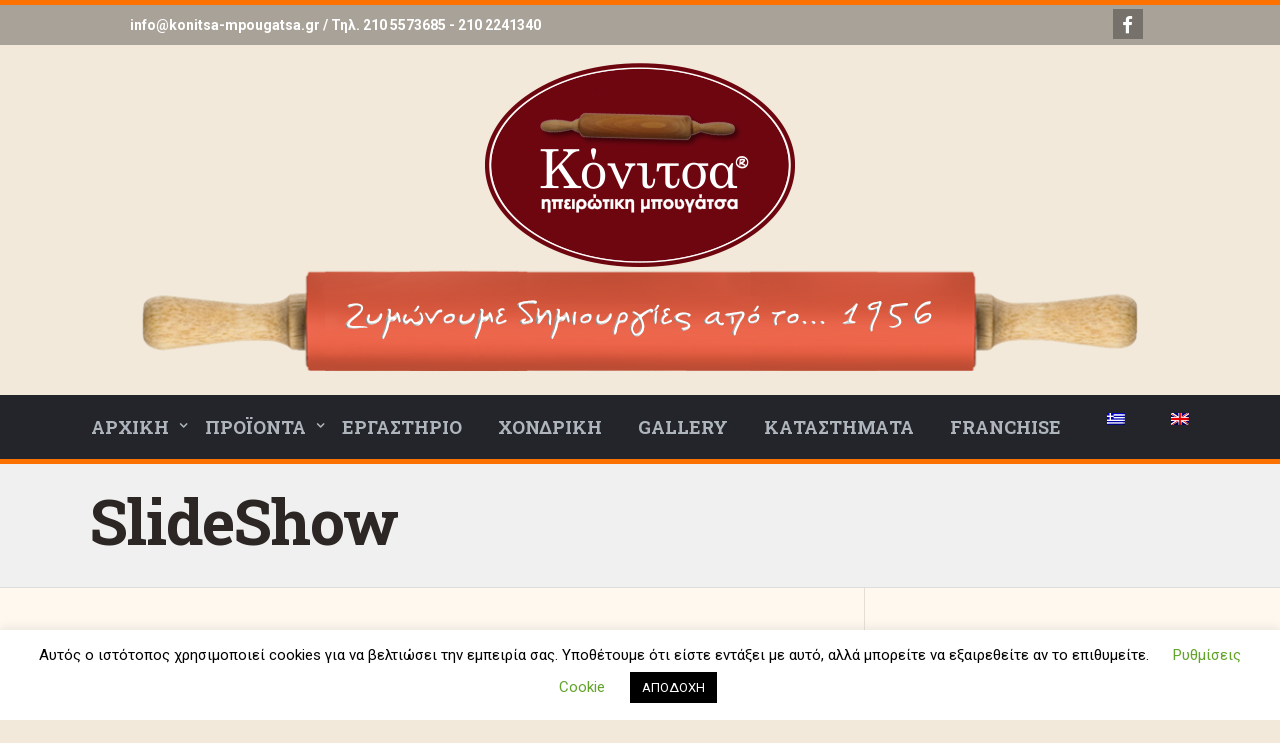

--- FILE ---
content_type: text/html; charset=UTF-8
request_url: https://www.konitsa-mpougatsa.gr/?slider_cat=slideshow
body_size: 14728
content:
<!DOCTYPE html>
<!--[if IE 7]>
<html id="ie7" lang="el">
<![endif]-->
<!--[if IE 8]>
<html id="ie8" lang="el">
<![endif]-->
<!--[if !(IE 6) | !(IE 7) | !(IE 8)  ]><!-->
<html lang="el">
<!--<![endif]-->
<head>
<meta charset="UTF-8" />
<meta name="viewport" content="width=device-width, initial-scale=1.0, maximum-scale=1.0" />
<link rel="profile" href="https://gmpg.org/xfn/11" />
<link rel="pingback" href="https://www.konitsa-mpougatsa.gr/xmlrpc.php" />
<!--[if lt IE 9]>
<script src="https://www.konitsa-mpougatsa.gr/wp-content/themes/linofeast/js/html5.js" type="text/javascript"></script>
<![endif]-->
	<link rel="shortcut icon" href="https://www.konitsa-mpougatsa.gr/wp-content/uploads/2018/10/favicon.ico" type="image/x-icon" />
<link rel="pingback" href="https://www.konitsa-mpougatsa.gr/xmlrpc.php" />
<title>SlideShow &#8211; Κόνιτσα Μπουγάτσα</title>
<meta name='robots' content='max-image-preview:large' />
<link rel='dns-prefetch' href='//fonts.googleapis.com' />
<link rel="alternate" type="application/rss+xml" title="Ροή RSS &raquo; Κόνιτσα Μπουγάτσα" href="https://www.konitsa-mpougatsa.gr/feed/" />
<link rel="alternate" type="application/rss+xml" title="Ροή Σχολίων &raquo; Κόνιτσα Μπουγάτσα" href="https://www.konitsa-mpougatsa.gr/comments/feed/" />
<link rel="alternate" type="application/rss+xml" title="Ροή για Κόνιτσα Μπουγάτσα &raquo; SlideShow Sliders" href="https://www.konitsa-mpougatsa.gr/?slider_cat=slideshow/feed/" />
<script type="text/javascript">
window._wpemojiSettings = {"baseUrl":"https:\/\/s.w.org\/images\/core\/emoji\/14.0.0\/72x72\/","ext":".png","svgUrl":"https:\/\/s.w.org\/images\/core\/emoji\/14.0.0\/svg\/","svgExt":".svg","source":{"concatemoji":"https:\/\/www.konitsa-mpougatsa.gr\/wp-includes\/js\/wp-emoji-release.min.js?ver=6.1.9"}};
/*! This file is auto-generated */
!function(e,a,t){var n,r,o,i=a.createElement("canvas"),p=i.getContext&&i.getContext("2d");function s(e,t){var a=String.fromCharCode,e=(p.clearRect(0,0,i.width,i.height),p.fillText(a.apply(this,e),0,0),i.toDataURL());return p.clearRect(0,0,i.width,i.height),p.fillText(a.apply(this,t),0,0),e===i.toDataURL()}function c(e){var t=a.createElement("script");t.src=e,t.defer=t.type="text/javascript",a.getElementsByTagName("head")[0].appendChild(t)}for(o=Array("flag","emoji"),t.supports={everything:!0,everythingExceptFlag:!0},r=0;r<o.length;r++)t.supports[o[r]]=function(e){if(p&&p.fillText)switch(p.textBaseline="top",p.font="600 32px Arial",e){case"flag":return s([127987,65039,8205,9895,65039],[127987,65039,8203,9895,65039])?!1:!s([55356,56826,55356,56819],[55356,56826,8203,55356,56819])&&!s([55356,57332,56128,56423,56128,56418,56128,56421,56128,56430,56128,56423,56128,56447],[55356,57332,8203,56128,56423,8203,56128,56418,8203,56128,56421,8203,56128,56430,8203,56128,56423,8203,56128,56447]);case"emoji":return!s([129777,127995,8205,129778,127999],[129777,127995,8203,129778,127999])}return!1}(o[r]),t.supports.everything=t.supports.everything&&t.supports[o[r]],"flag"!==o[r]&&(t.supports.everythingExceptFlag=t.supports.everythingExceptFlag&&t.supports[o[r]]);t.supports.everythingExceptFlag=t.supports.everythingExceptFlag&&!t.supports.flag,t.DOMReady=!1,t.readyCallback=function(){t.DOMReady=!0},t.supports.everything||(n=function(){t.readyCallback()},a.addEventListener?(a.addEventListener("DOMContentLoaded",n,!1),e.addEventListener("load",n,!1)):(e.attachEvent("onload",n),a.attachEvent("onreadystatechange",function(){"complete"===a.readyState&&t.readyCallback()})),(e=t.source||{}).concatemoji?c(e.concatemoji):e.wpemoji&&e.twemoji&&(c(e.twemoji),c(e.wpemoji)))}(window,document,window._wpemojiSettings);
</script>
<style type="text/css">
img.wp-smiley,
img.emoji {
	display: inline !important;
	border: none !important;
	box-shadow: none !important;
	height: 1em !important;
	width: 1em !important;
	margin: 0 0.07em !important;
	vertical-align: -0.1em !important;
	background: none !important;
	padding: 0 !important;
}
</style>
	<link rel='stylesheet' id='wp-block-library-css' href='https://www.konitsa-mpougatsa.gr/wp-includes/css/dist/block-library/style.min.css?ver=6.1.9' type='text/css' media='all' />
<link rel='stylesheet' id='classic-theme-styles-css' href='https://www.konitsa-mpougatsa.gr/wp-includes/css/classic-themes.min.css?ver=1' type='text/css' media='all' />
<style id='global-styles-inline-css' type='text/css'>
body{--wp--preset--color--black: #000000;--wp--preset--color--cyan-bluish-gray: #abb8c3;--wp--preset--color--white: #ffffff;--wp--preset--color--pale-pink: #f78da7;--wp--preset--color--vivid-red: #cf2e2e;--wp--preset--color--luminous-vivid-orange: #ff6900;--wp--preset--color--luminous-vivid-amber: #fcb900;--wp--preset--color--light-green-cyan: #7bdcb5;--wp--preset--color--vivid-green-cyan: #00d084;--wp--preset--color--pale-cyan-blue: #8ed1fc;--wp--preset--color--vivid-cyan-blue: #0693e3;--wp--preset--color--vivid-purple: #9b51e0;--wp--preset--gradient--vivid-cyan-blue-to-vivid-purple: linear-gradient(135deg,rgba(6,147,227,1) 0%,rgb(155,81,224) 100%);--wp--preset--gradient--light-green-cyan-to-vivid-green-cyan: linear-gradient(135deg,rgb(122,220,180) 0%,rgb(0,208,130) 100%);--wp--preset--gradient--luminous-vivid-amber-to-luminous-vivid-orange: linear-gradient(135deg,rgba(252,185,0,1) 0%,rgba(255,105,0,1) 100%);--wp--preset--gradient--luminous-vivid-orange-to-vivid-red: linear-gradient(135deg,rgba(255,105,0,1) 0%,rgb(207,46,46) 100%);--wp--preset--gradient--very-light-gray-to-cyan-bluish-gray: linear-gradient(135deg,rgb(238,238,238) 0%,rgb(169,184,195) 100%);--wp--preset--gradient--cool-to-warm-spectrum: linear-gradient(135deg,rgb(74,234,220) 0%,rgb(151,120,209) 20%,rgb(207,42,186) 40%,rgb(238,44,130) 60%,rgb(251,105,98) 80%,rgb(254,248,76) 100%);--wp--preset--gradient--blush-light-purple: linear-gradient(135deg,rgb(255,206,236) 0%,rgb(152,150,240) 100%);--wp--preset--gradient--blush-bordeaux: linear-gradient(135deg,rgb(254,205,165) 0%,rgb(254,45,45) 50%,rgb(107,0,62) 100%);--wp--preset--gradient--luminous-dusk: linear-gradient(135deg,rgb(255,203,112) 0%,rgb(199,81,192) 50%,rgb(65,88,208) 100%);--wp--preset--gradient--pale-ocean: linear-gradient(135deg,rgb(255,245,203) 0%,rgb(182,227,212) 50%,rgb(51,167,181) 100%);--wp--preset--gradient--electric-grass: linear-gradient(135deg,rgb(202,248,128) 0%,rgb(113,206,126) 100%);--wp--preset--gradient--midnight: linear-gradient(135deg,rgb(2,3,129) 0%,rgb(40,116,252) 100%);--wp--preset--duotone--dark-grayscale: url('#wp-duotone-dark-grayscale');--wp--preset--duotone--grayscale: url('#wp-duotone-grayscale');--wp--preset--duotone--purple-yellow: url('#wp-duotone-purple-yellow');--wp--preset--duotone--blue-red: url('#wp-duotone-blue-red');--wp--preset--duotone--midnight: url('#wp-duotone-midnight');--wp--preset--duotone--magenta-yellow: url('#wp-duotone-magenta-yellow');--wp--preset--duotone--purple-green: url('#wp-duotone-purple-green');--wp--preset--duotone--blue-orange: url('#wp-duotone-blue-orange');--wp--preset--font-size--small: 13px;--wp--preset--font-size--medium: 20px;--wp--preset--font-size--large: 36px;--wp--preset--font-size--x-large: 42px;--wp--preset--spacing--20: 0.44rem;--wp--preset--spacing--30: 0.67rem;--wp--preset--spacing--40: 1rem;--wp--preset--spacing--50: 1.5rem;--wp--preset--spacing--60: 2.25rem;--wp--preset--spacing--70: 3.38rem;--wp--preset--spacing--80: 5.06rem;}:where(.is-layout-flex){gap: 0.5em;}body .is-layout-flow > .alignleft{float: left;margin-inline-start: 0;margin-inline-end: 2em;}body .is-layout-flow > .alignright{float: right;margin-inline-start: 2em;margin-inline-end: 0;}body .is-layout-flow > .aligncenter{margin-left: auto !important;margin-right: auto !important;}body .is-layout-constrained > .alignleft{float: left;margin-inline-start: 0;margin-inline-end: 2em;}body .is-layout-constrained > .alignright{float: right;margin-inline-start: 2em;margin-inline-end: 0;}body .is-layout-constrained > .aligncenter{margin-left: auto !important;margin-right: auto !important;}body .is-layout-constrained > :where(:not(.alignleft):not(.alignright):not(.alignfull)){max-width: var(--wp--style--global--content-size);margin-left: auto !important;margin-right: auto !important;}body .is-layout-constrained > .alignwide{max-width: var(--wp--style--global--wide-size);}body .is-layout-flex{display: flex;}body .is-layout-flex{flex-wrap: wrap;align-items: center;}body .is-layout-flex > *{margin: 0;}:where(.wp-block-columns.is-layout-flex){gap: 2em;}.has-black-color{color: var(--wp--preset--color--black) !important;}.has-cyan-bluish-gray-color{color: var(--wp--preset--color--cyan-bluish-gray) !important;}.has-white-color{color: var(--wp--preset--color--white) !important;}.has-pale-pink-color{color: var(--wp--preset--color--pale-pink) !important;}.has-vivid-red-color{color: var(--wp--preset--color--vivid-red) !important;}.has-luminous-vivid-orange-color{color: var(--wp--preset--color--luminous-vivid-orange) !important;}.has-luminous-vivid-amber-color{color: var(--wp--preset--color--luminous-vivid-amber) !important;}.has-light-green-cyan-color{color: var(--wp--preset--color--light-green-cyan) !important;}.has-vivid-green-cyan-color{color: var(--wp--preset--color--vivid-green-cyan) !important;}.has-pale-cyan-blue-color{color: var(--wp--preset--color--pale-cyan-blue) !important;}.has-vivid-cyan-blue-color{color: var(--wp--preset--color--vivid-cyan-blue) !important;}.has-vivid-purple-color{color: var(--wp--preset--color--vivid-purple) !important;}.has-black-background-color{background-color: var(--wp--preset--color--black) !important;}.has-cyan-bluish-gray-background-color{background-color: var(--wp--preset--color--cyan-bluish-gray) !important;}.has-white-background-color{background-color: var(--wp--preset--color--white) !important;}.has-pale-pink-background-color{background-color: var(--wp--preset--color--pale-pink) !important;}.has-vivid-red-background-color{background-color: var(--wp--preset--color--vivid-red) !important;}.has-luminous-vivid-orange-background-color{background-color: var(--wp--preset--color--luminous-vivid-orange) !important;}.has-luminous-vivid-amber-background-color{background-color: var(--wp--preset--color--luminous-vivid-amber) !important;}.has-light-green-cyan-background-color{background-color: var(--wp--preset--color--light-green-cyan) !important;}.has-vivid-green-cyan-background-color{background-color: var(--wp--preset--color--vivid-green-cyan) !important;}.has-pale-cyan-blue-background-color{background-color: var(--wp--preset--color--pale-cyan-blue) !important;}.has-vivid-cyan-blue-background-color{background-color: var(--wp--preset--color--vivid-cyan-blue) !important;}.has-vivid-purple-background-color{background-color: var(--wp--preset--color--vivid-purple) !important;}.has-black-border-color{border-color: var(--wp--preset--color--black) !important;}.has-cyan-bluish-gray-border-color{border-color: var(--wp--preset--color--cyan-bluish-gray) !important;}.has-white-border-color{border-color: var(--wp--preset--color--white) !important;}.has-pale-pink-border-color{border-color: var(--wp--preset--color--pale-pink) !important;}.has-vivid-red-border-color{border-color: var(--wp--preset--color--vivid-red) !important;}.has-luminous-vivid-orange-border-color{border-color: var(--wp--preset--color--luminous-vivid-orange) !important;}.has-luminous-vivid-amber-border-color{border-color: var(--wp--preset--color--luminous-vivid-amber) !important;}.has-light-green-cyan-border-color{border-color: var(--wp--preset--color--light-green-cyan) !important;}.has-vivid-green-cyan-border-color{border-color: var(--wp--preset--color--vivid-green-cyan) !important;}.has-pale-cyan-blue-border-color{border-color: var(--wp--preset--color--pale-cyan-blue) !important;}.has-vivid-cyan-blue-border-color{border-color: var(--wp--preset--color--vivid-cyan-blue) !important;}.has-vivid-purple-border-color{border-color: var(--wp--preset--color--vivid-purple) !important;}.has-vivid-cyan-blue-to-vivid-purple-gradient-background{background: var(--wp--preset--gradient--vivid-cyan-blue-to-vivid-purple) !important;}.has-light-green-cyan-to-vivid-green-cyan-gradient-background{background: var(--wp--preset--gradient--light-green-cyan-to-vivid-green-cyan) !important;}.has-luminous-vivid-amber-to-luminous-vivid-orange-gradient-background{background: var(--wp--preset--gradient--luminous-vivid-amber-to-luminous-vivid-orange) !important;}.has-luminous-vivid-orange-to-vivid-red-gradient-background{background: var(--wp--preset--gradient--luminous-vivid-orange-to-vivid-red) !important;}.has-very-light-gray-to-cyan-bluish-gray-gradient-background{background: var(--wp--preset--gradient--very-light-gray-to-cyan-bluish-gray) !important;}.has-cool-to-warm-spectrum-gradient-background{background: var(--wp--preset--gradient--cool-to-warm-spectrum) !important;}.has-blush-light-purple-gradient-background{background: var(--wp--preset--gradient--blush-light-purple) !important;}.has-blush-bordeaux-gradient-background{background: var(--wp--preset--gradient--blush-bordeaux) !important;}.has-luminous-dusk-gradient-background{background: var(--wp--preset--gradient--luminous-dusk) !important;}.has-pale-ocean-gradient-background{background: var(--wp--preset--gradient--pale-ocean) !important;}.has-electric-grass-gradient-background{background: var(--wp--preset--gradient--electric-grass) !important;}.has-midnight-gradient-background{background: var(--wp--preset--gradient--midnight) !important;}.has-small-font-size{font-size: var(--wp--preset--font-size--small) !important;}.has-medium-font-size{font-size: var(--wp--preset--font-size--medium) !important;}.has-large-font-size{font-size: var(--wp--preset--font-size--large) !important;}.has-x-large-font-size{font-size: var(--wp--preset--font-size--x-large) !important;}
.wp-block-navigation a:where(:not(.wp-element-button)){color: inherit;}
:where(.wp-block-columns.is-layout-flex){gap: 2em;}
.wp-block-pullquote{font-size: 1.5em;line-height: 1.6;}
</style>
<link rel='stylesheet' id='cookie-law-info-css' href='https://www.konitsa-mpougatsa.gr/wp-content/plugins/cookie-law-info/legacy/public/css/cookie-law-info-public.css?ver=3.3.6' type='text/css' media='all' />
<link rel='stylesheet' id='cookie-law-info-gdpr-css' href='https://www.konitsa-mpougatsa.gr/wp-content/plugins/cookie-law-info/legacy/public/css/cookie-law-info-gdpr.css?ver=3.3.6' type='text/css' media='all' />
<link rel='stylesheet' id='gdpr-css' href='https://www.konitsa-mpougatsa.gr/wp-content/plugins/gdpr/dist/css/public.css?ver=2.1.2' type='text/css' media='all' />
<link rel='stylesheet' id='wpml-menu-item-0-css' href='https://www.konitsa-mpougatsa.gr/wp-content/plugins/sitepress-multilingual-cms/templates/language-switchers/menu-item/style.min.css?ver=1' type='text/css' media='all' />
<link rel='stylesheet' id='extensive-vc-main-style-css' href='https://www.konitsa-mpougatsa.gr/wp-content/plugins/extensive-vc-addon/assets/css/main.min.css?ver=6.1.9' type='text/css' media='all' />
<link rel='stylesheet' id='ionicons-css' href='https://www.konitsa-mpougatsa.gr/wp-content/plugins/extensive-vc-addon/assets/css/ion-icons/css/ionicons.min.css?ver=6.1.9' type='text/css' media='all' />
<link rel='stylesheet' id='linofeast_parent_style-css' href='https://www.konitsa-mpougatsa.gr/wp-content/themes/linofeast/style.css?ver=6.1.9' type='text/css' media='all' />
<link rel='stylesheet' id='linofeast_child_style-css' href='https://www.konitsa-mpougatsa.gr/wp-content/themes/linofeast-child/style.css?ver=6.1.9' type='text/css' media='all' />
<link rel='stylesheet' id='linofeast-style-css' href='https://www.konitsa-mpougatsa.gr/wp-content/themes/linofeast-child/style.css?ver=6.1.9' type='text/css' media='all' />
<link rel='stylesheet' id='prettyphoto-css' href='https://www.konitsa-mpougatsa.gr/wp-content/plugins/js_composer/assets/lib/prettyphoto/css/prettyPhoto.min.css?ver=6.13.0' type='text/css' media='all' />
<link rel='stylesheet' id='eislideshow-css' href='https://www.konitsa-mpougatsa.gr/wp-content/themes/linofeast/css/eislideshow.css?ver=6.1.9' type='text/css' media='all' />
<link rel='stylesheet' id='shortcodes-css' href='https://www.konitsa-mpougatsa.gr/wp-content/themes/linofeast/css/shortcodes.css?ver=6.1.9' type='text/css' media='all' />
<link rel='stylesheet' id='iva-fontawesome-css' href='https://www.konitsa-mpougatsa.gr/wp-content/themes/linofeast/css/fontawesome/css/font-awesome.css?ver=6.1.9' type='text/css' media='all' />
<link rel='stylesheet' id='responsive-css' href='https://www.konitsa-mpougatsa.gr/wp-content/themes/linofeast/css/responsive.css?ver=1' type='text/css' media='all' />
<link rel='stylesheet' id='jplayer.blue.monday-css' href='https://www.konitsa-mpougatsa.gr/wp-content/themes/linofeast/css/blue.monday/jplayer.blue.monday.css?ver=6.1.9' type='text/css' media='all' />
<link rel='stylesheet' id='datepicker-css' href='https://www.konitsa-mpougatsa.gr/wp-content/themes/linofeast/framework/admin/css/datepicker.css?ver=6.1.9' type='text/css' media='all' />
<link rel='stylesheet' id='flexslider-css' href='https://www.konitsa-mpougatsa.gr/wp-content/plugins/js_composer/assets/lib/flexslider/flexslider.min.css?ver=6.13.0' type='text/css' media='all' />
<link rel='stylesheet' id='atp-nivoslider-css' href='https://www.konitsa-mpougatsa.gr/wp-content/themes/linofeast/css/nivo-slider.css?ver=6.1.9' type='text/css' media='all' />
<link rel='stylesheet' id='atp-owl-css' href='https://www.konitsa-mpougatsa.gr/wp-content/themes/linofeast/css/owl.carousel.css?ver=1.24' type='text/css' media='all' />
<link rel='stylesheet' id='extensive-vc-google-fonts-css' href='https://fonts.googleapis.com/css?family=Raleway%3A400%2C500%2C600%2C700%2C800%2C900%7CPoppins%3A400%2C700&#038;subset=latin-ext&#038;ver=1.0' type='text/css' media='all' />
<script type='text/javascript' id='jquery-core-js-extra'>
/* <![CDATA[ */
var atp_panel = {"SiteUrl":"https:\/\/www.konitsa-mpougatsa.gr\/wp-content\/themes\/linofeast-child"};
var iva_panel = [];
iva_panel = {"ajaxurl":"https:\/\/www.konitsa-mpougatsa.gr\/wp-admin\/admin-ajax.php","home_url":"https:\/\/www.konitsa-mpougatsa.gr"};;
/* ]]> */
</script>
<script type='text/javascript' src='https://www.konitsa-mpougatsa.gr/wp-includes/js/jquery/jquery.min.js?ver=3.6.1' id='jquery-core-js'></script>
<script type='text/javascript' src='https://www.konitsa-mpougatsa.gr/wp-includes/js/jquery/jquery-migrate.min.js?ver=3.3.2' id='jquery-migrate-js'></script>
<script type='text/javascript' id='cookie-law-info-js-extra'>
/* <![CDATA[ */
var Cli_Data = {"nn_cookie_ids":["_ga"],"cookielist":[],"non_necessary_cookies":[],"ccpaEnabled":"","ccpaRegionBased":"","ccpaBarEnabled":"","strictlyEnabled":["necessary","obligatoire"],"ccpaType":"gdpr","js_blocking":"","custom_integration":"","triggerDomRefresh":"","secure_cookies":""};
var cli_cookiebar_settings = {"animate_speed_hide":"500","animate_speed_show":"500","background":"#FFF","border":"#b1a6a6c2","border_on":"","button_1_button_colour":"#000","button_1_button_hover":"#000000","button_1_link_colour":"#fff","button_1_as_button":"1","button_1_new_win":"","button_2_button_colour":"#333","button_2_button_hover":"#292929","button_2_link_colour":"#444","button_2_as_button":"","button_2_hidebar":"","button_3_button_colour":"#000","button_3_button_hover":"#000000","button_3_link_colour":"#fff","button_3_as_button":"1","button_3_new_win":"","button_4_button_colour":"#000","button_4_button_hover":"#000000","button_4_link_colour":"#62a329","button_4_as_button":"","button_7_button_colour":"#61a229","button_7_button_hover":"#4e8221","button_7_link_colour":"#fff","button_7_as_button":"1","button_7_new_win":"","font_family":"inherit","header_fix":"","notify_animate_hide":"1","notify_animate_show":"","notify_div_id":"#cookie-law-info-bar","notify_position_horizontal":"right","notify_position_vertical":"bottom","scroll_close":"","scroll_close_reload":"","accept_close_reload":"","reject_close_reload":"","showagain_tab":"","showagain_background":"#fff","showagain_border":"#000","showagain_div_id":"#cookie-law-info-again","showagain_x_position":"100px","text":"#000","show_once_yn":"","show_once":"10000","logging_on":"","as_popup":"","popup_overlay":"1","bar_heading_text":"","cookie_bar_as":"banner","popup_showagain_position":"bottom-right","widget_position":"left"};
var log_object = {"ajax_url":"https:\/\/www.konitsa-mpougatsa.gr\/wp-admin\/admin-ajax.php"};
/* ]]> */
</script>
<script type='text/javascript' src='https://www.konitsa-mpougatsa.gr/wp-content/plugins/cookie-law-info/legacy/public/js/cookie-law-info-public.js?ver=3.3.6' id='cookie-law-info-js'></script>
<script type='text/javascript' id='gdpr-js-extra'>
/* <![CDATA[ */
var GDPR = {"ajaxurl":"https:\/\/www.konitsa-mpougatsa.gr\/wp-admin\/admin-ajax.php","logouturl":"","i18n":{"aborting":"\u0391\u03ba\u03cd\u03c1\u03c9\u03c3\u03b7","logging_out":"\u0391\u03c0\u03bf\u03c3\u03c5\u03bd\u03b4\u03ad\u03b5\u03c3\u03c4\u03b5.","continue":"\u03a3\u03c5\u03bd\u03ad\u03c7\u03b5\u03b9\u03b1","cancel":"\u0391\u03ba\u03cd\u03c1\u03c9\u03c3\u03b7","ok":"\u0395\u03bd\u03c4\u03ac\u03be\u03b5\u03b9","close_account":"\u0398\u03ad\u03bb\u03b5\u03c4\u03b5 \u03bd\u03b1 \u03ba\u03bb\u03b5\u03af\u03c3\u03b5\u03c4\u03b5 \u03c4\u03bf \u03bb\u03bf\u03b3\u03b1\u03c1\u03b9\u03b1\u03c3\u03bc\u03cc \u03c3\u03b1\u03c2;","close_account_warning":"\u039f \u03bb\u03bf\u03b3\u03b1\u03c1\u03b9\u03b1\u03c3\u03bc\u03cc\u03c2 \u03c3\u03b1\u03c2 \u03b8\u03b1 \u03ba\u03bb\u03b5\u03af\u03c3\u03b5\u03b9 \u03ba\u03b1\u03b9 \u03cc\u03bb\u03b1 \u03c4\u03b1 \u03b4\u03b5\u03b4\u03bf\u03bc\u03ad\u03bd\u03b1 \u03b8\u03b1 \u03b4\u03b9\u03b1\u03b3\u03c1\u03b1\u03c6\u03bf\u03cd\u03bd \u03bf\u03c1\u03b9\u03c3\u03c4\u03b9\u03ba\u03ac \u03ba\u03b1\u03b9 \u03b4\u03b5\u03bd \u03b8\u03b1 \u03bc\u03c0\u03bf\u03c1\u03ad\u03c3\u03bf\u03c5\u03bd \u03bd\u03b1 \u03b1\u03bd\u03b1\u03ba\u03c4\u03b7\u03b8\u03bf\u03cd\u03bd. \u0395\u03af\u03c3\u03b1\u03b9 \u03c3\u03af\u03b3\u03bf\u03c5\u03c1\u03bf\u03c2?","are_you_sure":"\u0395\u03af\u03c3\u03c4\u03b5 \u03c3\u03af\u03b3\u03bf\u03c5\u03c1\u03bf\u03c2;","policy_disagree":"\u039c\u03b5 \u03c4\u03b7 \u03b4\u03b9\u03b1\u03c6\u03c9\u03bd\u03af\u03b1 \u03c3\u03b1\u03c2, \u03b4\u03b5\u03bd \u03b8\u03b1 \u03ad\u03c7\u03b5\u03c4\u03b5 \u03c0\u03bb\u03ad\u03bf\u03bd \u03c0\u03c1\u03cc\u03c3\u03b2\u03b1\u03c3\u03b7 \u03c3\u03c4\u03bf\u03bd \u03b9\u03c3\u03c4\u03cc\u03c4\u03bf\u03c0\u03bf \u03bc\u03b1\u03c2 \u03ba\u03b1\u03b9 \u03b8\u03b1 \u03b1\u03c0\u03bf\u03c3\u03c5\u03bd\u03b4\u03b5\u03b8\u03b5\u03af\u03c4\u03b5."},"is_user_logged_in":"","refresh":"1"};
/* ]]> */
</script>
<script type='text/javascript' src='https://www.konitsa-mpougatsa.gr/wp-content/plugins/gdpr/dist/js/public.js?ver=2.1.2' id='gdpr-js'></script>
<link rel="https://api.w.org/" href="https://www.konitsa-mpougatsa.gr/wp-json/" /><link rel="EditURI" type="application/rsd+xml" title="RSD" href="https://www.konitsa-mpougatsa.gr/xmlrpc.php?rsd" />
<link rel="wlwmanifest" type="application/wlwmanifest+xml" href="https://www.konitsa-mpougatsa.gr/wp-includes/wlwmanifest.xml" />
<meta name="generator" content="WordPress 6.1.9" />
<meta name="generator" content="WPML ver:4.6.9 stt:1,13;" />

<!-- Google Fonts -->
<link rel="stylesheet" type="text/css" href="https://fonts.googleapis.com/css?family=Roboto:400,500,700%7CRoboto+Slab:300,400,700%7C">

<meta name="generator" content="Powered by WPBakery Page Builder - drag and drop page builder for WordPress."/>
<link rel="icon" href="https://www.konitsa-mpougatsa.gr/wp-content/uploads/2018/10/cropped-KonitsaLogo-32x32.png" sizes="32x32" />
<link rel="icon" href="https://www.konitsa-mpougatsa.gr/wp-content/uploads/2018/10/cropped-KonitsaLogo-192x192.png" sizes="192x192" />
<link rel="apple-touch-icon" href="https://www.konitsa-mpougatsa.gr/wp-content/uploads/2018/10/cropped-KonitsaLogo-180x180.png" />
<meta name="msapplication-TileImage" content="https://www.konitsa-mpougatsa.gr/wp-content/uploads/2018/10/cropped-KonitsaLogo-270x270.png" />
<style>

body { background-color:#f2e9da;}
body { font-size:18px;     }

h1, h2, h3, h4, h5, h6 { font-family:Roboto Slab; }
body { font-family:Roboto; }
h2.widget-title { font-family:Roboto; }
#footer h2.widget-title { font-family:Roboto; }

h1.menu-title,
h3.menu-title,
h2.menu-title { font-family: ; }

#header-s2,
#header-s3,
#header-s4 {  }

#header-s2 #menubar,
#header-s4 #menubar {  }

.slider_stretched { background-color:#f7edde; }
.homepage_teaser {  }
.topbar {  }
.topbar {  }

#subheader .page-title {  }
.subheader_arrow {  }

.primarymenu {  }
h1#site-title a {      }
h2#site-description {      }
.logo {   }

#sticky { background:#dd9933;color:#ffffff; 
		}
.sf-menu > li > a { font-family:Roboto Slab; font-size:18px;    font-weight:bold; }

#atp_menu li:hover, 
#atp_menu li.sfHover,
#atp_menu a:focus,
#atp_menu a:hover, 
#atp_menu a:active {  }

#atp_menu ul {  }
#atp_menu ul a {  }

#atp_menu li ul li a:hover, 
#atp_menu li ul li.sfHover {   }

#atp_menu li li a {  }

#atp_menu li.current-cat > a, 
#atp_menu li.current-menu-item > a, 
#atp_menu li.current-menu-ancestor > a, 
#atp_menu li.current-page-ancestor > a { color:#fc7100; }

	
h1 {     font-weight:bold; }
h2 {      }
h3 {      }
h4 {      }
h5 {      }
h6 {      }

.heading {      }

h2.entry-title a {      }
h2.entry-title a:hover {  }

.widget-title {      }
#footer .widget-title {      }

.specialslist span.price, .menus span.price, .pricesingle {      }
.pagemid { background-color:#fff8ef; }

a, .entry-title a {  }
a:hover, entry-title a:hover {  }

#subheader a {  }
#subheader a:hover {  }

#footer { background-color:#491b1c;      }
.copyright {       }

#footer .widget-title {  }

.breadcrumbs {  }
#breadcrumb {  }

.breadcrumbs a { }
.breadcrumbs a:hover {  }

#footer a {  }
#footer a:hover {  }

.evc-owl-carousel {
    visibility: visible;
}
.evc-owl-carousel[data-enable-pagination="no"] .owl-controls.clickable {
    display: none !important;
}


.widget-left-s2 {
    display: none;
}

.widget-right-s2 {
    display: none;
}

#gallery-1 img {
    border: 0px solid #cfcfcf !important;
}
</style>
		<style type="text/css" id="wp-custom-css">
			.header-style2 .logo {
    display: inline-block;
    width: 250%;
    margin: 0 auto;
    text-align: center;
    padding: 1px 0;
}
.header-style2 .sf-menu > li a {
    padding: 1em 1em;
}		</style>
		<noscript><style> .wpb_animate_when_almost_visible { opacity: 1; }</style></noscript></head>
<body data-rsssl=1 class="archive tax-slider_cat term-slideshow term-10 extensive-vc-1.9.1 evc-predefined-style wpb-js-composer js-comp-ver-6.13.0 vc_responsive">

<div id="stretched" class="rightsidebar"><div class="bodyoverlay"></div>

	
	<div id="wrapper">
			
<div class="topbar">
	<div class="inner">
		<div class="iva_col one_half ">
			info@konitsa-mpougatsa.gr / Τηλ. 210 5573685 - 210 2241340 		</div>
		<div class="iva_col one_half last">
		<ul class="atpsocials"><li class="facebook"><a href="https://www.facebook.com/%CE%9A%CF%8C%CE%BD%CE%B9%CF%84%CF%83%CE%B1-1668481913382073/" target="_blank"><i class="fa fa-facebook fa-lg" title="Facebook"></i> </a></li></ul>		
		</div>
	</div>
</div><!-- /topbar -->

<header class="header-style2">
	<div class="header">
		<div class="header-area">

			<div class="widget-left-s2">
			<!-- Header 2 Widget Left Area -->
						</div>

			<div class="logo">
								<a href="https://www.konitsa-mpougatsa.gr" title="Κόνιτσα Μπουγάτσα">
					<img src="https://www.konitsa-mpougatsa.gr/wp-content/uploads/logo-konitsa-mpougatsa.png" alt="Κόνιτσα Μπουγάτσα" />
				</a>
						</div>

			<div class="widget-right-s2">
			<!-- Header 2 Widget Right Area -->
						</div>

							<div id="iva-mobile-nav-icon" class="iva-mobile-dropdown"><span></span><span></span><span></span><span></span></div>
			
		</div>
		<div class="primarymenu">
			<div class="menu-inner">
			<ul id="atp_menu" class="sf-menu"><li id="menu-item-7987" class="menu-item menu-item-type-post_type menu-item-object-page menu-item-home menu-item-has-children"><a href="https://www.konitsa-mpougatsa.gr/">ΑΡΧΙΚΗ<span class="iva-children-indenter"><i class="fa fa-angle-down"></i></span></a>
<ul class="sub-menu">
	<li id="menu-item-9005" class="menu-item menu-item-type-post_type menu-item-object-page"><a href="https://www.konitsa-mpougatsa.gr/i-etaireia/">Η ΕΤΑΙΡΕΙΑ</a></li>
	<li id="menu-item-9004" class="menu-item menu-item-type-post_type menu-item-object-page"><a href="https://www.konitsa-mpougatsa.gr/i-filosofia-mas/">Η ΦΙΛΟΣΟΦΙΑ ΜΑΣ</a></li>
	<li id="menu-item-9008" class="menu-item menu-item-type-post_type menu-item-object-page"><a href="https://www.konitsa-mpougatsa.gr/akoloythontas-tin-paradosi/">ΠΑΡΑΔΟΣΗ</a></li>
</ul>
</li>
<li id="menu-item-7986" class="menu-item menu-item-type-post_type menu-item-object-page menu-item-has-children"><a href="https://www.konitsa-mpougatsa.gr/products/">ΠΡΟΪΟΝΤΑ<span class="iva-children-indenter"><i class="fa fa-angle-down"></i></span></a>
<ul class="sub-menu">
	<li id="menu-item-8710" class="menu-item menu-item-type-post_type menu-item-object-page"><a href="https://www.konitsa-mpougatsa.gr/products/ipeirotikes-pites-tapsioy-striftopites/">Ηπειρώτικες Πίτες</a></li>
	<li id="menu-item-8583" class="menu-item menu-item-type-post_type menu-item-object-page"><a href="https://www.konitsa-mpougatsa.gr/products/fyllo-mpoygatsas/">Μπουγάτσες</a></li>
	<li id="menu-item-8742" class="menu-item menu-item-type-post_type menu-item-object-page"><a href="https://www.konitsa-mpougatsa.gr/products/mpoyrekia/">Κουρού</a></li>
	<li id="menu-item-8709" class="menu-item menu-item-type-post_type menu-item-object-page"><a href="https://www.konitsa-mpougatsa.gr/products/zymi-gianniotiki/">Σφολιάτες (Ζύμη Γιαννιώτικη)</a></li>
	<li id="menu-item-8708" class="menu-item menu-item-type-post_type menu-item-object-page"><a href="https://www.konitsa-mpougatsa.gr/products/zymi-magias-prozymi/">Ζύμη Μαγιάς</a></li>
	<li id="menu-item-8706" class="menu-item menu-item-type-post_type menu-item-object-page"><a href="https://www.konitsa-mpougatsa.gr/products/kerasmata-quot-mini-quot/">Μπουκίτσες</a></li>
	<li id="menu-item-9090" class="menu-item menu-item-type-post_type menu-item-object-page"><a href="https://www.konitsa-mpougatsa.gr/products/nistisima/">Νηστίσιμα</a></li>
</ul>
</li>
<li id="menu-item-8907" class="menu-item menu-item-type-post_type menu-item-object-page"><a href="https://www.konitsa-mpougatsa.gr/ergastirio/">ΕΡΓΑΣΤΗΡΙΟ</a></li>
<li id="menu-item-8901" class="menu-item menu-item-type-post_type menu-item-object-page"><a href="https://www.konitsa-mpougatsa.gr/chondriki/">ΧΟΝΔΡΙΚΗ</a></li>
<li id="menu-item-8086" class="menu-item menu-item-type-post_type menu-item-object-page"><a href="https://www.konitsa-mpougatsa.gr/gallery/">GALLERY</a></li>
<li id="menu-item-7994" class="menu-item menu-item-type-post_type menu-item-object-page"><a href="https://www.konitsa-mpougatsa.gr/epikoinonia/">ΚΑΤΑΣΤΗΜΑΤΑ</a></li>
<li id="menu-item-10134" class="menu-item menu-item-type-post_type menu-item-object-page"><a href="https://www.konitsa-mpougatsa.gr/franchise/">FRANCHISE</a></li>
<li id="menu-item-wpml-ls-21-el" class="wpml-ls-slot-21 wpml-ls-item wpml-ls-item-el wpml-ls-current-language wpml-ls-menu-item wpml-ls-first-item menu-item-type-wpml_ls_menu_item menu-item-object-wpml_ls_menu_item"><a href="https://www.konitsa-mpougatsa.gr/?slider_cat=slideshow"><i class="iva_menuicon fa menu-item fa-lg"></i><img
            class="wpml-ls-flag"
            src="https://www.konitsa-mpougatsa.gr/wp-content/plugins/sitepress-multilingual-cms/res/flags/el.png"
            alt="Ελληνικα"
            
            
    /></a></li>
<li id="menu-item-wpml-ls-21-en" class="wpml-ls-slot-21 wpml-ls-item wpml-ls-item-en wpml-ls-menu-item wpml-ls-last-item menu-item-type-wpml_ls_menu_item menu-item-object-wpml_ls_menu_item"><a href="https://www.konitsa-mpougatsa.gr/?lang=en"><i class="iva_menuicon fa menu-item fa-lg"></i><img
            class="wpml-ls-flag"
            src="https://www.konitsa-mpougatsa.gr/wp-content/plugins/sitepress-multilingual-cms/res/flags/en.png"
            alt="Αγγλικα"
            
            
    /></a></li>
</ul>				
			</div>
		</div><!-- primarymenu -->
	</div>

	<div class="iva-mobile-menu"><ul id="menu-primarymenu" class="iva_mmenu"><li id="mobile-menu-item-7987" class="menu-item menu-item-type-post_type menu-item-object-page menu-item-home menu-item-has-children"><a href="https://www.konitsa-mpougatsa.gr/">ΑΡΧΙΚΗ<span class="iva-children-indenter"><i class="fa fa-angle-down"></i></span></a>
<ul class="sub-menu">
	<li id="mobile-menu-item-9005" class="menu-item menu-item-type-post_type menu-item-object-page"><a href="https://www.konitsa-mpougatsa.gr/i-etaireia/">Η ΕΤΑΙΡΕΙΑ</a></li>
	<li id="mobile-menu-item-9004" class="menu-item menu-item-type-post_type menu-item-object-page"><a href="https://www.konitsa-mpougatsa.gr/i-filosofia-mas/">Η ΦΙΛΟΣΟΦΙΑ ΜΑΣ</a></li>
	<li id="mobile-menu-item-9008" class="menu-item menu-item-type-post_type menu-item-object-page"><a href="https://www.konitsa-mpougatsa.gr/akoloythontas-tin-paradosi/">ΠΑΡΑΔΟΣΗ</a></li>
</ul>
</li>
<li id="mobile-menu-item-7986" class="menu-item menu-item-type-post_type menu-item-object-page menu-item-has-children"><a href="https://www.konitsa-mpougatsa.gr/products/">ΠΡΟΪΟΝΤΑ<span class="iva-children-indenter"><i class="fa fa-angle-down"></i></span></a>
<ul class="sub-menu">
	<li id="mobile-menu-item-8710" class="menu-item menu-item-type-post_type menu-item-object-page"><a href="https://www.konitsa-mpougatsa.gr/products/ipeirotikes-pites-tapsioy-striftopites/">Ηπειρώτικες Πίτες</a></li>
	<li id="mobile-menu-item-8583" class="menu-item menu-item-type-post_type menu-item-object-page"><a href="https://www.konitsa-mpougatsa.gr/products/fyllo-mpoygatsas/">Μπουγάτσες</a></li>
	<li id="mobile-menu-item-8742" class="menu-item menu-item-type-post_type menu-item-object-page"><a href="https://www.konitsa-mpougatsa.gr/products/mpoyrekia/">Κουρού</a></li>
	<li id="mobile-menu-item-8709" class="menu-item menu-item-type-post_type menu-item-object-page"><a href="https://www.konitsa-mpougatsa.gr/products/zymi-gianniotiki/">Σφολιάτες (Ζύμη Γιαννιώτικη)</a></li>
	<li id="mobile-menu-item-8708" class="menu-item menu-item-type-post_type menu-item-object-page"><a href="https://www.konitsa-mpougatsa.gr/products/zymi-magias-prozymi/">Ζύμη Μαγιάς</a></li>
	<li id="mobile-menu-item-8706" class="menu-item menu-item-type-post_type menu-item-object-page"><a href="https://www.konitsa-mpougatsa.gr/products/kerasmata-quot-mini-quot/">Μπουκίτσες</a></li>
	<li id="mobile-menu-item-9090" class="menu-item menu-item-type-post_type menu-item-object-page"><a href="https://www.konitsa-mpougatsa.gr/products/nistisima/">Νηστίσιμα</a></li>
</ul>
</li>
<li id="mobile-menu-item-8907" class="menu-item menu-item-type-post_type menu-item-object-page"><a href="https://www.konitsa-mpougatsa.gr/ergastirio/">ΕΡΓΑΣΤΗΡΙΟ</a></li>
<li id="mobile-menu-item-8901" class="menu-item menu-item-type-post_type menu-item-object-page"><a href="https://www.konitsa-mpougatsa.gr/chondriki/">ΧΟΝΔΡΙΚΗ</a></li>
<li id="mobile-menu-item-8086" class="menu-item menu-item-type-post_type menu-item-object-page"><a href="https://www.konitsa-mpougatsa.gr/gallery/">GALLERY</a></li>
<li id="mobile-menu-item-7994" class="menu-item menu-item-type-post_type menu-item-object-page"><a href="https://www.konitsa-mpougatsa.gr/epikoinonia/">ΚΑΤΑΣΤΗΜΑΤΑ</a></li>
<li id="mobile-menu-item-10134" class="menu-item menu-item-type-post_type menu-item-object-page"><a href="https://www.konitsa-mpougatsa.gr/franchise/">FRANCHISE</a></li>
<li id="mobile-menu-item-wpml-ls-21-el" class="wpml-ls-slot-21 wpml-ls-item wpml-ls-item-el wpml-ls-current-language wpml-ls-menu-item wpml-ls-first-item menu-item-type-wpml_ls_menu_item menu-item-object-wpml_ls_menu_item"><a href="https://www.konitsa-mpougatsa.gr/?slider_cat=slideshow"><i class="iva_menuicon fa menu-item fa-lg"></i><img
            class="wpml-ls-flag"
            src="https://www.konitsa-mpougatsa.gr/wp-content/plugins/sitepress-multilingual-cms/res/flags/el.png"
            alt="Ελληνικα"
            
            
    /></a></li>
<li id="mobile-menu-item-wpml-ls-21-en" class="wpml-ls-slot-21 wpml-ls-item wpml-ls-item-en wpml-ls-menu-item wpml-ls-last-item menu-item-type-wpml_ls_menu_item menu-item-object-wpml_ls_menu_item"><a href="https://www.konitsa-mpougatsa.gr/?lang=en"><i class="iva_menuicon fa menu-item fa-lg"></i><img
            class="wpml-ls-flag"
            src="https://www.konitsa-mpougatsa.gr/wp-content/plugins/sitepress-multilingual-cms/res/flags/en.png"
            alt="Αγγλικα"
            
            
    /></a></li>
</ul></div>	<div class="widget-left-s3-mobile">
		<div class="widget-left-s3">
										</div>
	</div>
</header><!-- /header-S2 -->		<div id="subheader" ><div class="subheader-inner"><div class="subdesc"><h1 class="page-title">SlideShow</h1><div class="customtext"></div></div></div></div>
<div class="pagemid">

	<div class="inner">	

		<div id="main">

			<div class="entry-content">

							
												
				<div class="post-8980 slider type-slider status-publish has-post-thumbnail hentry slider_cat-slideshow" id="post-8980">
				
							
				<div class="post_content">

						<div class="postimg">
        <figure>
			<a title="Permanent Link to Μπουγάτσα κρέμα με σοκολάτα" href="https://www.konitsa-mpougatsa.gr/slider/mpoygatsa-krema-me-sokolata/">
				<img   class="imgborder"  alt="" src="https://www.konitsa-mpougatsa.gr/wp-content/uploads/slider9-650x300.jpg" width="650" height="300">			</a>
		</figure>
	</div>
	
										<h2 class="entry-title">
						<a href="https://www.konitsa-mpougatsa.gr/slider/mpoygatsa-krema-me-sokolata/" rel="bookmark" title="Permanent Link to Μπουγάτσα κρέμα με σοκολάτα">Μπουγάτσα κρέμα με σοκολάτα</a>
					</h2>
					
										<div class="post-entry">
																			<a href="https://www.konitsa-mpougatsa.gr/slider/mpoygatsa-krema-me-sokolata/" class="more-link">Περισσότερα</a>
											</div><!-- .post-entry -->
					
				</div><!-- .post_content -->
							
				</div>
				<!-- .post-8980 -->

								
												
				<div class="post-8979 slider type-slider status-publish has-post-thumbnail hentry slider_cat-slideshow" id="post-8979">
				
							
				<div class="post_content">

						<div class="postimg">
        <figure>
			<a title="Permanent Link to Μπουγάτσα κρέμα" href="https://www.konitsa-mpougatsa.gr/slider/mpoygatsa-krema-2/">
				<img   class="imgborder"  alt="" src="https://www.konitsa-mpougatsa.gr/wp-content/uploads/slider8-650x300.jpg" width="650" height="300">			</a>
		</figure>
	</div>
	
										<h2 class="entry-title">
						<a href="https://www.konitsa-mpougatsa.gr/slider/mpoygatsa-krema-2/" rel="bookmark" title="Permanent Link to Μπουγάτσα κρέμα">Μπουγάτσα κρέμα</a>
					</h2>
					
										<div class="post-entry">
																			<a href="https://www.konitsa-mpougatsa.gr/slider/mpoygatsa-krema-2/" class="more-link">Περισσότερα</a>
											</div><!-- .post-entry -->
					
				</div><!-- .post_content -->
							
				</div>
				<!-- .post-8979 -->

								
												
				<div class="post-8875 slider type-slider status-publish has-post-thumbnail hentry slider_cat-slideshow" id="post-8875">
				
							
				<div class="post_content">

						<div class="postimg">
        <figure>
			<a title="Permanent Link to ζεστά ή κρύα σάντουιτς" href="https://www.konitsa-mpougatsa.gr/slider/zesta-i-krya-santoyits-2/">
				<img   class="imgborder"  alt="" src="https://www.konitsa-mpougatsa.gr/wp-content/uploads/slider21-650x300.jpg" width="650" height="300">			</a>
		</figure>
	</div>
	
										<h2 class="entry-title">
						<a href="https://www.konitsa-mpougatsa.gr/slider/zesta-i-krya-santoyits-2/" rel="bookmark" title="Permanent Link to ζεστά ή κρύα σάντουιτς">ζεστά ή κρύα σάντουιτς</a>
					</h2>
					
										<div class="post-entry">
																			<a href="https://www.konitsa-mpougatsa.gr/slider/zesta-i-krya-santoyits-2/" class="more-link">Περισσότερα</a>
											</div><!-- .post-entry -->
					
				</div><!-- .post_content -->
							
				</div>
				<!-- .post-8875 -->

								
												
				<div class="post-8874 slider type-slider status-publish has-post-thumbnail hentry slider_cat-slideshow" id="post-8874">
				
							
				<div class="post_content">

						<div class="postimg">
        <figure>
			<a title="Permanent Link to ζεστά ή κρύα σάντουιτς" href="https://www.konitsa-mpougatsa.gr/slider/zesta-i-krya-santoyits/">
				<img   class="imgborder"  alt="" src="https://www.konitsa-mpougatsa.gr/wp-content/uploads/slider22-650x300.jpg" width="650" height="300">			</a>
		</figure>
	</div>
	
										<h2 class="entry-title">
						<a href="https://www.konitsa-mpougatsa.gr/slider/zesta-i-krya-santoyits/" rel="bookmark" title="Permanent Link to ζεστά ή κρύα σάντουιτς">ζεστά ή κρύα σάντουιτς</a>
					</h2>
					
										<div class="post-entry">
																			<a href="https://www.konitsa-mpougatsa.gr/slider/zesta-i-krya-santoyits/" class="more-link">Περισσότερα</a>
											</div><!-- .post-entry -->
					
				</div><!-- .post_content -->
							
				</div>
				<!-- .post-8874 -->

								
												
				<div class="post-8873 slider type-slider status-publish has-post-thumbnail hentry slider_cat-slideshow" id="post-8873">
				
							
				<div class="post_content">

						<div class="postimg">
        <figure>
			<a title="Permanent Link to Μπουγατσάκια" href="https://www.konitsa-mpougatsa.gr/slider/mpoygatsakia/">
				<img   class="imgborder"  alt="" src="https://www.konitsa-mpougatsa.gr/wp-content/uploads/slider20-650x300.jpg" width="650" height="300">			</a>
		</figure>
	</div>
	
										<h2 class="entry-title">
						<a href="https://www.konitsa-mpougatsa.gr/slider/mpoygatsakia/" rel="bookmark" title="Permanent Link to Μπουγατσάκια">Μπουγατσάκια</a>
					</h2>
					
										<div class="post-entry">
																			<a href="https://www.konitsa-mpougatsa.gr/slider/mpoygatsakia/" class="more-link">Περισσότερα</a>
											</div><!-- .post-entry -->
					
				</div><!-- .post_content -->
							
				</div>
				<!-- .post-8873 -->

								
												
				<div class="post-7873 slider type-slider status-publish has-post-thumbnail hentry slider_cat-slideshow" id="post-7873">
				
							
				<div class="post_content">

						<div class="postimg">
        <figure>
			<a title="Permanent Link to Μπουγάτσα κρέμα" href="https://www.konitsa-mpougatsa.gr/slider/mpoygatsa-krema/">
				<img   class="imgborder"  alt="" src="https://www.konitsa-mpougatsa.gr/wp-content/uploads/slider19-650x300.jpg" width="650" height="300">			</a>
		</figure>
	</div>
	
										<h2 class="entry-title">
						<a href="https://www.konitsa-mpougatsa.gr/slider/mpoygatsa-krema/" rel="bookmark" title="Permanent Link to Μπουγάτσα κρέμα">Μπουγάτσα κρέμα</a>
					</h2>
					
										<div class="post-entry">
																			<a href="https://www.konitsa-mpougatsa.gr/slider/mpoygatsa-krema/" class="more-link">Περισσότερα</a>
											</div><!-- .post-entry -->
					
				</div><!-- .post_content -->
							
				</div>
				<!-- .post-7873 -->

								
												
				<div class="post-7871 slider type-slider status-publish has-post-thumbnail hentry slider_cat-slideshow" id="post-7871">
				
							
				<div class="post_content">

						<div class="postimg">
        <figure>
			<a title="Permanent Link to Γεύσεις όπως παλιά&#8230;" href="https://www.konitsa-mpougatsa.gr/slider/konitsa-mpoygatsa-sto-maroysi-5/">
				<img   class="imgborder"  alt="" src="https://www.konitsa-mpougatsa.gr/wp-content/uploads/slider3-650x300.jpg" width="650" height="300">			</a>
		</figure>
	</div>
	
										<h2 class="entry-title">
						<a href="https://www.konitsa-mpougatsa.gr/slider/konitsa-mpoygatsa-sto-maroysi-5/" rel="bookmark" title="Permanent Link to Γεύσεις όπως παλιά&#8230;">Γεύσεις όπως παλιά&#8230;</a>
					</h2>
					
										<div class="post-entry">
																			<a href="https://www.konitsa-mpougatsa.gr/slider/konitsa-mpoygatsa-sto-maroysi-5/" class="more-link">Περισσότερα</a>
											</div><!-- .post-entry -->
					
				</div><!-- .post_content -->
							
				</div>
				<!-- .post-7871 -->

								
												
				<div class="post-7870 slider type-slider status-publish has-post-thumbnail hentry slider_cat-slideshow" id="post-7870">
				
							
				<div class="post_content">

						<div class="postimg">
        <figure>
			<a title="Permanent Link to Εμείς ψήνουμε. Δεν ζεσταίνουμε!" href="https://www.konitsa-mpougatsa.gr/slider/konitsa-mpoygatsa-sto-maroysi-4/">
				<img   class="imgborder"  alt="" src="https://www.konitsa-mpougatsa.gr/wp-content/uploads/slider4-650x251.jpg" width="650" height="300">			</a>
		</figure>
	</div>
	
										<h2 class="entry-title">
						<a href="https://www.konitsa-mpougatsa.gr/slider/konitsa-mpoygatsa-sto-maroysi-4/" rel="bookmark" title="Permanent Link to Εμείς ψήνουμε. Δεν ζεσταίνουμε!">Εμείς ψήνουμε. Δεν ζεσταίνουμε!</a>
					</h2>
					
										<div class="post-entry">
																			<a href="https://www.konitsa-mpougatsa.gr/slider/konitsa-mpoygatsa-sto-maroysi-4/" class="more-link">Περισσότερα</a>
											</div><!-- .post-entry -->
					
				</div><!-- .post_content -->
							
				</div>
				<!-- .post-7870 -->

								
												
				<div class="post-7869 slider type-slider status-publish has-post-thumbnail hentry slider_cat-slideshow" id="post-7869">
				
							
				<div class="post_content">

						<div class="postimg">
        <figure>
			<a title="Permanent Link to Στριφτές σπανάκι, τυρί πράσο" href="https://www.konitsa-mpougatsa.gr/slider/konitsa-mpoygatsa-sto-maroysi-3/">
				<img   class="imgborder"  alt="" src="https://www.konitsa-mpougatsa.gr/wp-content/uploads/slider5-650x300.jpg" width="650" height="300">			</a>
		</figure>
	</div>
	
										<h2 class="entry-title">
						<a href="https://www.konitsa-mpougatsa.gr/slider/konitsa-mpoygatsa-sto-maroysi-3/" rel="bookmark" title="Permanent Link to Στριφτές σπανάκι, τυρί πράσο">Στριφτές σπανάκι, τυρί πράσο</a>
					</h2>
					
										<div class="post-entry">
																			<a href="https://www.konitsa-mpougatsa.gr/slider/konitsa-mpoygatsa-sto-maroysi-3/" class="more-link">Περισσότερα</a>
											</div><!-- .post-entry -->
					
				</div><!-- .post_content -->
							
				</div>
				<!-- .post-7869 -->

								
												
				<div class="post-7868 slider type-slider status-publish has-post-thumbnail hentry slider_cat-slideshow" id="post-7868">
				
							
				<div class="post_content">

						<div class="postimg">
        <figure>
			<a title="Permanent Link to Απολαύστε Ελληνικό καφέ με το σνακ σας" href="https://www.konitsa-mpougatsa.gr/slider/konitsa-mpoygatsa-sto-maroysi-2/">
				<img   class="imgborder"  alt="" src="https://www.konitsa-mpougatsa.gr/wp-content/uploads/slider2-650x251.jpg" width="650" height="300">			</a>
		</figure>
	</div>
	
										<h2 class="entry-title">
						<a href="https://www.konitsa-mpougatsa.gr/slider/konitsa-mpoygatsa-sto-maroysi-2/" rel="bookmark" title="Permanent Link to Απολαύστε Ελληνικό καφέ με το σνακ σας">Απολαύστε Ελληνικό καφέ με το σνακ σας</a>
					</h2>
					
										<div class="post-entry">
																			<a href="https://www.konitsa-mpougatsa.gr/slider/konitsa-mpoygatsa-sto-maroysi-2/" class="more-link">Περισσότερα</a>
											</div><!-- .post-entry -->
					
				</div><!-- .post_content -->
							
				</div>
				<!-- .post-7868 -->

										
				
				
			</div><!-- .entry-content -->
			
		</div><!-- #main -->

		<div id="sidebar">
	<div class="content widget-area">
		</div>
</div><!--  -->
		<div class="clear"></div>

	</div><!-- .inner -->

</div><!-- .pagemid -->

		<footer id="footer">
			<div class="inner">
				<div class="one_third "><aside id="nav_menu-2" class="widget widget_nav_menu"><h3 class="widget-title">ΠΟΛΙΤΙΚΗ ΑΠΟΡΡΗΤΟΥ</h3><div class="menu-footer-container"><ul id="menu-footer" class="menu"><li id="menu-item-8436" class="menu-item menu-item-type-post_type menu-item-object-page menu-item-8436"><a href="https://www.konitsa-mpougatsa.gr/oroi-chrisis/">Όροι Χρήσης</a></li>
<li id="menu-item-8489" class="menu-item menu-item-type-post_type menu-item-object-page menu-item-8489"><a href="https://www.konitsa-mpougatsa.gr/cookie-policy/">Πολιτική Cookies</a></li>
</ul></div></aside><div class="widget evc-widget evc-custom-font-widget"><h3 class="widget-title">Γνωρίστε την περιοχή της Κόνιτσας</h3><h2 class="evc-custom-font evc-shortcode  evc-cf-4979"  data-item-class="evc-cf-4979">
	</h2>
</div><aside id="custom_html-3" class="widget_text widget widget_custom_html"><div class="textwidget custom-html-widget"><div class="vc_row wpb_row vc_row-fluid"><div class="wpb_column vc_column_container vc_col-sm-12"><div class="vc_column-inner"><div class="wpb_wrapper"><div class="evc-image-gallery evc-shortcode  evc-ig-slider-type evc-three-columns evc-normal-space  ">
	<div class="evc-ig-slider evc-owl-carousel" data-number-of-items="1" data-enable-loop="yes" data-enable-autoplay="yes" data-enable-autoplay-hover-pause="no" data-carousel-speed="5000" data-carousel-speed-animation="600"  data-enable-navigation="no" data-enable-pagination="no">
					<div class="evc-ig-image-item">
				<div class="evc-ig-image ">
										
											
					<img width="500" height="332" src="https://www.konitsa-mpougatsa.gr/wp-content/uploads/20.jpg" class="attachment-full size-full" alt="" decoding="async" loading="lazy" srcset="https://www.konitsa-mpougatsa.gr/wp-content/uploads/20.jpg 500w, https://www.konitsa-mpougatsa.gr/wp-content/uploads/20-300x199.jpg 300w" sizes="(max-width: 500px) 100vw, 500px" />						
									</div>
			</div>
					<div class="evc-ig-image-item">
				<div class="evc-ig-image ">
										
											
					<img width="505" height="342" src="https://www.konitsa-mpougatsa.gr/wp-content/uploads/13.jpg" class="attachment-full size-full" alt="" decoding="async" loading="lazy" srcset="https://www.konitsa-mpougatsa.gr/wp-content/uploads/13.jpg 505w, https://www.konitsa-mpougatsa.gr/wp-content/uploads/13-300x203.jpg 300w" sizes="(max-width: 505px) 100vw, 505px" />						
									</div>
			</div>
					<div class="evc-ig-image-item">
				<div class="evc-ig-image ">
										
											
					<img width="533" height="400" src="https://www.konitsa-mpougatsa.gr/wp-content/uploads/21.jpg" class="attachment-full size-full" alt="" decoding="async" loading="lazy" srcset="https://www.konitsa-mpougatsa.gr/wp-content/uploads/21.jpg 533w, https://www.konitsa-mpougatsa.gr/wp-content/uploads/21-300x225.jpg 300w" sizes="(max-width: 533px) 100vw, 533px" />						
									</div>
			</div>
					<div class="evc-ig-image-item">
				<div class="evc-ig-image ">
										
											
					<img width="550" height="361" src="https://www.konitsa-mpougatsa.gr/wp-content/uploads/04.jpg" class="attachment-full size-full" alt="" decoding="async" loading="lazy" srcset="https://www.konitsa-mpougatsa.gr/wp-content/uploads/04.jpg 550w, https://www.konitsa-mpougatsa.gr/wp-content/uploads/04-300x197.jpg 300w" sizes="(max-width: 550px) 100vw, 550px" />						
									</div>
			</div>
					<div class="evc-ig-image-item">
				<div class="evc-ig-image ">
										
											
					<img width="570" height="428" src="https://www.konitsa-mpougatsa.gr/wp-content/uploads/12.jpg" class="attachment-full size-full" alt="" decoding="async" loading="lazy" srcset="https://www.konitsa-mpougatsa.gr/wp-content/uploads/12.jpg 570w, https://www.konitsa-mpougatsa.gr/wp-content/uploads/12-300x225.jpg 300w" sizes="(max-width: 570px) 100vw, 570px" />						
									</div>
			</div>
					<div class="evc-ig-image-item">
				<div class="evc-ig-image ">
										
											
					<img width="704" height="528" src="https://www.konitsa-mpougatsa.gr/wp-content/uploads/45.jpg" class="attachment-full size-full" alt="" decoding="async" loading="lazy" srcset="https://www.konitsa-mpougatsa.gr/wp-content/uploads/45.jpg 704w, https://www.konitsa-mpougatsa.gr/wp-content/uploads/45-300x225.jpg 300w" sizes="(max-width: 704px) 100vw, 704px" />						
									</div>
			</div>
					<div class="evc-ig-image-item">
				<div class="evc-ig-image ">
										
											
					<img width="748" height="499" src="https://www.konitsa-mpougatsa.gr/wp-content/uploads/14.jpg" class="attachment-full size-full" alt="" decoding="async" loading="lazy" srcset="https://www.konitsa-mpougatsa.gr/wp-content/uploads/14.jpg 748w, https://www.konitsa-mpougatsa.gr/wp-content/uploads/14-300x200.jpg 300w" sizes="(max-width: 748px) 100vw, 748px" />						
									</div>
			</div>
					<div class="evc-ig-image-item">
				<div class="evc-ig-image ">
										
											
					<img width="763" height="508" src="https://www.konitsa-mpougatsa.gr/wp-content/uploads/44.jpg" class="attachment-full size-full" alt="" decoding="async" loading="lazy" srcset="https://www.konitsa-mpougatsa.gr/wp-content/uploads/44.jpg 763w, https://www.konitsa-mpougatsa.gr/wp-content/uploads/44-300x200.jpg 300w" sizes="(max-width: 763px) 100vw, 763px" />						
									</div>
			</div>
					<div class="evc-ig-image-item">
				<div class="evc-ig-image ">
										
											
					<img width="768" height="576" src="https://www.konitsa-mpougatsa.gr/wp-content/uploads/28.jpg" class="attachment-full size-full" alt="" decoding="async" loading="lazy" srcset="https://www.konitsa-mpougatsa.gr/wp-content/uploads/28.jpg 768w, https://www.konitsa-mpougatsa.gr/wp-content/uploads/28-300x225.jpg 300w" sizes="(max-width: 768px) 100vw, 768px" />						
									</div>
			</div>
					<div class="evc-ig-image-item">
				<div class="evc-ig-image ">
										
											
					<img width="795" height="596" src="https://www.konitsa-mpougatsa.gr/wp-content/uploads/36.jpg" class="attachment-full size-full" alt="" decoding="async" loading="lazy" srcset="https://www.konitsa-mpougatsa.gr/wp-content/uploads/36.jpg 795w, https://www.konitsa-mpougatsa.gr/wp-content/uploads/36-300x225.jpg 300w, https://www.konitsa-mpougatsa.gr/wp-content/uploads/36-768x576.jpg 768w" sizes="(max-width: 795px) 100vw, 795px" />						
									</div>
			</div>
					<div class="evc-ig-image-item">
				<div class="evc-ig-image ">
										
											
					<img width="800" height="380" src="https://www.konitsa-mpougatsa.gr/wp-content/uploads/03.jpg" class="attachment-full size-full" alt="" decoding="async" loading="lazy" srcset="https://www.konitsa-mpougatsa.gr/wp-content/uploads/03.jpg 800w, https://www.konitsa-mpougatsa.gr/wp-content/uploads/03-300x143.jpg 300w, https://www.konitsa-mpougatsa.gr/wp-content/uploads/03-768x365.jpg 768w" sizes="(max-width: 800px) 100vw, 800px" />						
									</div>
			</div>
					<div class="evc-ig-image-item">
				<div class="evc-ig-image ">
										
											
					<img width="800" height="533" src="https://www.konitsa-mpougatsa.gr/wp-content/uploads/72.jpg" class="attachment-full size-full" alt="" decoding="async" loading="lazy" srcset="https://www.konitsa-mpougatsa.gr/wp-content/uploads/72.jpg 800w, https://www.konitsa-mpougatsa.gr/wp-content/uploads/72-300x200.jpg 300w, https://www.konitsa-mpougatsa.gr/wp-content/uploads/72-768x512.jpg 768w" sizes="(max-width: 800px) 100vw, 800px" />						
									</div>
			</div>
					<div class="evc-ig-image-item">
				<div class="evc-ig-image ">
										
											
					<img width="800" height="533" src="https://www.konitsa-mpougatsa.gr/wp-content/uploads/73.jpg" class="attachment-full size-full" alt="" decoding="async" loading="lazy" srcset="https://www.konitsa-mpougatsa.gr/wp-content/uploads/73.jpg 800w, https://www.konitsa-mpougatsa.gr/wp-content/uploads/73-300x200.jpg 300w, https://www.konitsa-mpougatsa.gr/wp-content/uploads/73-768x512.jpg 768w" sizes="(max-width: 800px) 100vw, 800px" />						
									</div>
			</div>
					<div class="evc-ig-image-item">
				<div class="evc-ig-image ">
										
											
					<img width="800" height="533" src="https://www.konitsa-mpougatsa.gr/wp-content/uploads/75.jpg" class="attachment-full size-full" alt="" decoding="async" loading="lazy" srcset="https://www.konitsa-mpougatsa.gr/wp-content/uploads/75.jpg 800w, https://www.konitsa-mpougatsa.gr/wp-content/uploads/75-300x200.jpg 300w, https://www.konitsa-mpougatsa.gr/wp-content/uploads/75-768x512.jpg 768w" sizes="(max-width: 800px) 100vw, 800px" />						
									</div>
			</div>
					<div class="evc-ig-image-item">
				<div class="evc-ig-image ">
										
											
					<img width="876" height="584" src="https://www.konitsa-mpougatsa.gr/wp-content/uploads/24.jpg" class="attachment-full size-full" alt="" decoding="async" loading="lazy" srcset="https://www.konitsa-mpougatsa.gr/wp-content/uploads/24.jpg 876w, https://www.konitsa-mpougatsa.gr/wp-content/uploads/24-300x200.jpg 300w, https://www.konitsa-mpougatsa.gr/wp-content/uploads/24-768x512.jpg 768w" sizes="(max-width: 876px) 100vw, 876px" />						
									</div>
			</div>
					<div class="evc-ig-image-item">
				<div class="evc-ig-image ">
										
											
					<img width="876" height="584" src="https://www.konitsa-mpougatsa.gr/wp-content/uploads/62.jpg" class="attachment-full size-full" alt="" decoding="async" loading="lazy" srcset="https://www.konitsa-mpougatsa.gr/wp-content/uploads/62.jpg 876w, https://www.konitsa-mpougatsa.gr/wp-content/uploads/62-300x200.jpg 300w, https://www.konitsa-mpougatsa.gr/wp-content/uploads/62-768x512.jpg 768w" sizes="(max-width: 876px) 100vw, 876px" />						
									</div>
			</div>
					<div class="evc-ig-image-item">
				<div class="evc-ig-image ">
										
											
					<img width="890" height="593" src="https://www.konitsa-mpougatsa.gr/wp-content/uploads/56.jpg" class="attachment-full size-full" alt="" decoding="async" loading="lazy" srcset="https://www.konitsa-mpougatsa.gr/wp-content/uploads/56.jpg 890w, https://www.konitsa-mpougatsa.gr/wp-content/uploads/56-300x200.jpg 300w, https://www.konitsa-mpougatsa.gr/wp-content/uploads/56-768x512.jpg 768w" sizes="(max-width: 890px) 100vw, 890px" />						
									</div>
			</div>
					<div class="evc-ig-image-item">
				<div class="evc-ig-image ">
										
											
					<img width="900" height="592" src="https://www.konitsa-mpougatsa.gr/wp-content/uploads/77.jpg" class="attachment-full size-full" alt="" decoding="async" loading="lazy" srcset="https://www.konitsa-mpougatsa.gr/wp-content/uploads/77.jpg 900w, https://www.konitsa-mpougatsa.gr/wp-content/uploads/77-300x197.jpg 300w, https://www.konitsa-mpougatsa.gr/wp-content/uploads/77-768x505.jpg 768w" sizes="(max-width: 900px) 100vw, 900px" />						
									</div>
			</div>
					<div class="evc-ig-image-item">
				<div class="evc-ig-image ">
										
											
					<img width="900" height="598" src="https://www.konitsa-mpougatsa.gr/wp-content/uploads/79.jpg" class="attachment-full size-full" alt="" decoding="async" loading="lazy" srcset="https://www.konitsa-mpougatsa.gr/wp-content/uploads/79.jpg 900w, https://www.konitsa-mpougatsa.gr/wp-content/uploads/79-300x199.jpg 300w, https://www.konitsa-mpougatsa.gr/wp-content/uploads/79-768x510.jpg 768w" sizes="(max-width: 900px) 100vw, 900px" />						
									</div>
			</div>
					<div class="evc-ig-image-item">
				<div class="evc-ig-image ">
										
											
					<img width="900" height="599" src="https://www.konitsa-mpougatsa.gr/wp-content/uploads/46.jpg" class="attachment-full size-full" alt="" decoding="async" loading="lazy" srcset="https://www.konitsa-mpougatsa.gr/wp-content/uploads/46.jpg 900w, https://www.konitsa-mpougatsa.gr/wp-content/uploads/46-300x200.jpg 300w, https://www.konitsa-mpougatsa.gr/wp-content/uploads/46-768x511.jpg 768w" sizes="(max-width: 900px) 100vw, 900px" />						
									</div>
			</div>
					<div class="evc-ig-image-item">
				<div class="evc-ig-image ">
										
											
					<img width="900" height="600" src="https://www.konitsa-mpougatsa.gr/wp-content/uploads/31.jpg" class="attachment-full size-full" alt="" decoding="async" loading="lazy" srcset="https://www.konitsa-mpougatsa.gr/wp-content/uploads/31.jpg 900w, https://www.konitsa-mpougatsa.gr/wp-content/uploads/31-300x200.jpg 300w, https://www.konitsa-mpougatsa.gr/wp-content/uploads/31-768x512.jpg 768w" sizes="(max-width: 900px) 100vw, 900px" />						
									</div>
			</div>
					<div class="evc-ig-image-item">
				<div class="evc-ig-image ">
										
											
					<img width="900" height="600" src="https://www.konitsa-mpougatsa.gr/wp-content/uploads/26.jpg" class="attachment-full size-full" alt="" decoding="async" loading="lazy" srcset="https://www.konitsa-mpougatsa.gr/wp-content/uploads/26.jpg 900w, https://www.konitsa-mpougatsa.gr/wp-content/uploads/26-300x200.jpg 300w, https://www.konitsa-mpougatsa.gr/wp-content/uploads/26-768x512.jpg 768w" sizes="(max-width: 900px) 100vw, 900px" />						
									</div>
			</div>
					<div class="evc-ig-image-item">
				<div class="evc-ig-image ">
										
											
					<img width="900" height="600" src="https://www.konitsa-mpougatsa.gr/wp-content/uploads/25.jpg" class="attachment-full size-full" alt="" decoding="async" loading="lazy" srcset="https://www.konitsa-mpougatsa.gr/wp-content/uploads/25.jpg 900w, https://www.konitsa-mpougatsa.gr/wp-content/uploads/25-300x200.jpg 300w, https://www.konitsa-mpougatsa.gr/wp-content/uploads/25-768x512.jpg 768w" sizes="(max-width: 900px) 100vw, 900px" />						
									</div>
			</div>
					<div class="evc-ig-image-item">
				<div class="evc-ig-image ">
										
											
					<img width="900" height="625" src="https://www.konitsa-mpougatsa.gr/wp-content/uploads/78.jpg" class="attachment-full size-full" alt="" decoding="async" loading="lazy" srcset="https://www.konitsa-mpougatsa.gr/wp-content/uploads/78.jpg 900w, https://www.konitsa-mpougatsa.gr/wp-content/uploads/78-300x208.jpg 300w, https://www.konitsa-mpougatsa.gr/wp-content/uploads/78-768x533.jpg 768w" sizes="(max-width: 900px) 100vw, 900px" />						
									</div>
			</div>
					<div class="evc-ig-image-item">
				<div class="evc-ig-image ">
										
											
					<img width="900" height="675" src="https://www.konitsa-mpougatsa.gr/wp-content/uploads/34.jpg" class="attachment-full size-full" alt="" decoding="async" loading="lazy" srcset="https://www.konitsa-mpougatsa.gr/wp-content/uploads/34.jpg 900w, https://www.konitsa-mpougatsa.gr/wp-content/uploads/34-300x225.jpg 300w, https://www.konitsa-mpougatsa.gr/wp-content/uploads/34-768x576.jpg 768w" sizes="(max-width: 900px) 100vw, 900px" />						
									</div>
			</div>
					<div class="evc-ig-image-item">
				<div class="evc-ig-image ">
										
											
					<img width="900" height="675" src="https://www.konitsa-mpougatsa.gr/wp-content/uploads/41.jpg" class="attachment-full size-full" alt="" decoding="async" loading="lazy" srcset="https://www.konitsa-mpougatsa.gr/wp-content/uploads/41.jpg 900w, https://www.konitsa-mpougatsa.gr/wp-content/uploads/41-300x225.jpg 300w, https://www.konitsa-mpougatsa.gr/wp-content/uploads/41-768x576.jpg 768w" sizes="(max-width: 900px) 100vw, 900px" />						
									</div>
			</div>
					<div class="evc-ig-image-item">
				<div class="evc-ig-image ">
										
											
					<img width="900" height="675" src="https://www.konitsa-mpougatsa.gr/wp-content/uploads/59.jpg" class="attachment-full size-full" alt="" decoding="async" loading="lazy" srcset="https://www.konitsa-mpougatsa.gr/wp-content/uploads/59.jpg 900w, https://www.konitsa-mpougatsa.gr/wp-content/uploads/59-300x225.jpg 300w, https://www.konitsa-mpougatsa.gr/wp-content/uploads/59-768x576.jpg 768w" sizes="(max-width: 900px) 100vw, 900px" />						
									</div>
			</div>
					<div class="evc-ig-image-item">
				<div class="evc-ig-image ">
										
											
					<img width="900" height="675" src="https://www.konitsa-mpougatsa.gr/wp-content/uploads/50.jpg" class="attachment-full size-full" alt="" decoding="async" loading="lazy" srcset="https://www.konitsa-mpougatsa.gr/wp-content/uploads/50.jpg 900w, https://www.konitsa-mpougatsa.gr/wp-content/uploads/50-300x225.jpg 300w, https://www.konitsa-mpougatsa.gr/wp-content/uploads/50-768x576.jpg 768w" sizes="(max-width: 900px) 100vw, 900px" />						
									</div>
			</div>
					<div class="evc-ig-image-item">
				<div class="evc-ig-image ">
										
											
					<img width="900" height="675" src="https://www.konitsa-mpougatsa.gr/wp-content/uploads/76.jpg" class="attachment-full size-full" alt="" decoding="async" loading="lazy" srcset="https://www.konitsa-mpougatsa.gr/wp-content/uploads/76.jpg 900w, https://www.konitsa-mpougatsa.gr/wp-content/uploads/76-300x225.jpg 300w, https://www.konitsa-mpougatsa.gr/wp-content/uploads/76-768x576.jpg 768w" sizes="(max-width: 900px) 100vw, 900px" />						
									</div>
			</div>
					<div class="evc-ig-image-item">
				<div class="evc-ig-image ">
										
											
					<img width="900" height="675" src="https://www.konitsa-mpougatsa.gr/wp-content/uploads/23.jpg" class="attachment-full size-full" alt="" decoding="async" loading="lazy" srcset="https://www.konitsa-mpougatsa.gr/wp-content/uploads/23.jpg 900w, https://www.konitsa-mpougatsa.gr/wp-content/uploads/23-300x225.jpg 300w, https://www.konitsa-mpougatsa.gr/wp-content/uploads/23-768x576.jpg 768w" sizes="(max-width: 900px) 100vw, 900px" />						
									</div>
			</div>
					<div class="evc-ig-image-item">
				<div class="evc-ig-image ">
										
											
					<img width="259" height="194" src="https://www.konitsa-mpougatsa.gr/wp-content/uploads/05.jpg" class="attachment-full size-full" alt="" decoding="async" loading="lazy" />						
									</div>
			</div>
					<div class="evc-ig-image-item">
				<div class="evc-ig-image ">
										
											
					<img width="259" height="194" src="https://www.konitsa-mpougatsa.gr/wp-content/uploads/80.jpg" class="attachment-full size-full" alt="" decoding="async" loading="lazy" />						
									</div>
			</div>
					<div class="evc-ig-image-item">
				<div class="evc-ig-image ">
										
											
					<img width="370" height="278" src="https://www.konitsa-mpougatsa.gr/wp-content/uploads/07.jpg" class="attachment-full size-full" alt="" decoding="async" loading="lazy" srcset="https://www.konitsa-mpougatsa.gr/wp-content/uploads/07.jpg 370w, https://www.konitsa-mpougatsa.gr/wp-content/uploads/07-300x225.jpg 300w" sizes="(max-width: 370px) 100vw, 370px" />						
									</div>
			</div>
					<div class="evc-ig-image-item">
				<div class="evc-ig-image ">
										
											
					<img width="370" height="278" src="https://www.konitsa-mpougatsa.gr/wp-content/uploads/09.jpg" class="attachment-full size-full" alt="" decoding="async" loading="lazy" srcset="https://www.konitsa-mpougatsa.gr/wp-content/uploads/09.jpg 370w, https://www.konitsa-mpougatsa.gr/wp-content/uploads/09-300x225.jpg 300w" sizes="(max-width: 370px) 100vw, 370px" />						
									</div>
			</div>
					<div class="evc-ig-image-item">
				<div class="evc-ig-image ">
										
											
					<img width="373" height="280" src="https://www.konitsa-mpougatsa.gr/wp-content/uploads/08.jpg" class="attachment-full size-full" alt="" decoding="async" loading="lazy" srcset="https://www.konitsa-mpougatsa.gr/wp-content/uploads/08.jpg 373w, https://www.konitsa-mpougatsa.gr/wp-content/uploads/08-300x225.jpg 300w" sizes="(max-width: 373px) 100vw, 373px" />						
									</div>
			</div>
					<div class="evc-ig-image-item">
				<div class="evc-ig-image ">
										
											
					<img width="373" height="280" src="https://www.konitsa-mpougatsa.gr/wp-content/uploads/11.jpg" class="attachment-full size-full" alt="" decoding="async" loading="lazy" srcset="https://www.konitsa-mpougatsa.gr/wp-content/uploads/11.jpg 373w, https://www.konitsa-mpougatsa.gr/wp-content/uploads/11-300x225.jpg 300w" sizes="(max-width: 373px) 100vw, 373px" />						
									</div>
			</div>
					<div class="evc-ig-image-item">
				<div class="evc-ig-image ">
										
											
					<img width="390" height="262" src="https://www.konitsa-mpougatsa.gr/wp-content/uploads/10.jpg" class="attachment-full size-full" alt="" decoding="async" loading="lazy" srcset="https://www.konitsa-mpougatsa.gr/wp-content/uploads/10.jpg 390w, https://www.konitsa-mpougatsa.gr/wp-content/uploads/10-300x202.jpg 300w" sizes="(max-width: 390px) 100vw, 390px" />						
									</div>
			</div>
					<div class="evc-ig-image-item">
				<div class="evc-ig-image ">
										
											
					<img width="400" height="295" src="https://www.konitsa-mpougatsa.gr/wp-content/uploads/19.jpg" class="attachment-full size-full" alt="" decoding="async" loading="lazy" srcset="https://www.konitsa-mpougatsa.gr/wp-content/uploads/19.jpg 400w, https://www.konitsa-mpougatsa.gr/wp-content/uploads/19-300x221.jpg 300w" sizes="(max-width: 400px) 100vw, 400px" />						
									</div>
			</div>
					<div class="evc-ig-image-item">
				<div class="evc-ig-image ">
										
											
					<img width="400" height="300" src="https://www.konitsa-mpougatsa.gr/wp-content/uploads/17.jpg" class="attachment-full size-full" alt="" decoding="async" loading="lazy" srcset="https://www.konitsa-mpougatsa.gr/wp-content/uploads/17.jpg 400w, https://www.konitsa-mpougatsa.gr/wp-content/uploads/17-300x225.jpg 300w" sizes="(max-width: 400px) 100vw, 400px" />						
									</div>
			</div>
			</div>
</div>
</div></div></div></div></div></aside><aside id="media_image-4" class="widget widget_media_image"><img width="250" height="143" src="https://www.konitsa-mpougatsa.gr/wp-content/uploads/haccp-logo-color.jpg" class="image wp-image-10069  attachment-full size-full" alt="" decoding="async" loading="lazy" style="max-width: 100%; height: auto;" /></aside></div><div class="one_third "><aside id="nav_menu-3" class="widget widget_nav_menu"><h3 class="widget-title">ΠΡΟΪΌΝΤΑ</h3><div class="menu-proionta-container"><ul id="menu-proionta" class="menu"><li id="menu-item-8852" class="menu-item menu-item-type-post_type menu-item-object-page menu-item-8852"><a href="https://www.konitsa-mpougatsa.gr/products/ipeirotikes-pites-tapsioy-striftopites/">Ηπειρώτικες Πίτες</a></li>
<li id="menu-item-8857" class="menu-item menu-item-type-post_type menu-item-object-page menu-item-8857"><a href="https://www.konitsa-mpougatsa.gr/products/fyllo-mpoygatsas/">Μπουγάτσες</a></li>
<li id="menu-item-8854" class="menu-item menu-item-type-post_type menu-item-object-page menu-item-8854"><a href="https://www.konitsa-mpougatsa.gr/products/mpoyrekia/">Κουρού</a></li>
<li id="menu-item-8849" class="menu-item menu-item-type-post_type menu-item-object-page menu-item-8849"><a href="https://www.konitsa-mpougatsa.gr/products/zymi-gianniotiki/">Σφολιάτες (Ζύμη Γιαννιώτικη)</a></li>
<li id="menu-item-8851" class="menu-item menu-item-type-post_type menu-item-object-page menu-item-8851"><a href="https://www.konitsa-mpougatsa.gr/products/zymi-magias-prozymi/">Ζύμη Μαγιάς</a></li>
<li id="menu-item-8853" class="menu-item menu-item-type-post_type menu-item-object-page menu-item-8853"><a href="https://www.konitsa-mpougatsa.gr/products/kerasmata-quot-mini-quot/">Μπουκίτσες</a></li>
<li id="menu-item-9224" class="menu-item menu-item-type-post_type menu-item-object-page menu-item-9224"><a href="https://www.konitsa-mpougatsa.gr/products/nistisima/">Νηστίσιμα</a></li>
</ul></div></aside><aside id="text-2" class="widget widget_text">			<div class="textwidget"><p><img decoding="async" loading="lazy" class="alignnone wp-image-8495 size-full" src="https://www.konitsa-mpougatsa.gr/wp-content/uploads/neon-open-24-hours-7-days-a-week-e1577558489809.png" alt="" width="150" height="159" /></p>
</div>
		</aside></div><div class="one_third last"><aside id="media_image-2" class="widget widget_media_image"><a href="https://www.konitsa-mpougatsa.gr/about-us"><img width="94" height="94" src="https://www.konitsa-mpougatsa.gr/wp-content/uploads/konitsa-logo-small-150x150.png" class="image wp-image-8282  attachment-140x94 size-140x94" alt="" decoding="async" loading="lazy" style="max-width: 100%; height: auto;" /></a></aside><aside id="custom_html-2" class="widget_text widget widget_custom_html"><div class="textwidget custom-html-widget"><h6><a href="https://www.konitsa-mpougatsa.gr/epikoinonia/">ΚΑΤΑΣΤΗΜΑΤΑ</a> </h6>
<strong>ΜΑΡΟΥΣΙ</strong> <br>
Δήμητρας 19 (Πλατεία Κασταλίας)<br>
Τ. 210 8029280<br><br>

<strong>ΙΛΙΟΝ</strong> <br>
Λ. Πετρουπόλεως 35, Τ. 210 2610375<br><br>

<strong>ΓΑΛΑΤΣΙ</strong> <br>
Γαλατσίου 54, Τ. 210 223 0001<br><br>

<strong>ΠΕΤΡΟΥΠΟΛΗ</strong> <br>
Περικλέους 101, Τ. 210 5051688 <br><br>

<strong>ΠΕΡΙΣΤΕΡΙ</strong> <br>
Λ. Θηβών 129, Τ. 210 5747817 <br><br>
<p></p>
<h6><a href="https://www.konitsa-mpougatsa.gr/epikoinonia/">ΔΕΙΤΕ ΤΟ ΧΑΡΤΗ</a> </h6></div></aside></div>			</div>
		</footer><!-- #footer -->
		
	<div class="copyright">
		<div class="inner">
			<div class="copyright_left">
			Copyright © 2020 KONITSA (Bougatsa - Cheesepie - Peinirli - Pizza)		</div>
		<div class="copyright_right">
			<a href="http://www.photographics.gr" target="_blank" rel="noopener noreferrer">Powered by PhotoGraphics</a>		</div>
		<!-- /inner -->
		</div>
	</div><!-- .copyright -->

	</div><!-- #wrapper -->
</div><!-- #layout -->
<!--googleoff: all--><div id="cookie-law-info-bar" data-nosnippet="true"><span>Αυτός ο ιστότοπος χρησιμοποιεί cookies για να βελτιώσει την εμπειρία σας. Υποθέτουμε ότι είστε εντάξει με αυτό, αλλά μπορείτε να εξαιρεθείτε αν το επιθυμείτε. <a role='button' class="cli_settings_button" style="margin:5px 20px 5px 20px">Ρυθμίσεις Cookie</a><a role='button' data-cli_action="accept" id="cookie_action_close_header" class="medium cli-plugin-button cli-plugin-main-button cookie_action_close_header cli_action_button wt-cli-accept-btn" style="display:inline-block;margin:5px">ΑΠΟΔΟΧΗ</a></span></div><div id="cookie-law-info-again" style="display:none" data-nosnippet="true"><span id="cookie_hdr_showagain">Ιδιωτικότητα &amp; Πολιτική Cookies</span></div><div class="cli-modal" data-nosnippet="true" id="cliSettingsPopup" tabindex="-1" role="dialog" aria-labelledby="cliSettingsPopup" aria-hidden="true">
  <div class="cli-modal-dialog" role="document">
	<div class="cli-modal-content cli-bar-popup">
		  <button type="button" class="cli-modal-close" id="cliModalClose">
			<svg class="" viewBox="0 0 24 24"><path d="M19 6.41l-1.41-1.41-5.59 5.59-5.59-5.59-1.41 1.41 5.59 5.59-5.59 5.59 1.41 1.41 5.59-5.59 5.59 5.59 1.41-1.41-5.59-5.59z"></path><path d="M0 0h24v24h-24z" fill="none"></path></svg>
			<span class="wt-cli-sr-only">Close</span>
		  </button>
		  <div class="cli-modal-body">
			<div class="cli-container-fluid cli-tab-container">
	<div class="cli-row">
		<div class="cli-col-12 cli-align-items-stretch cli-px-0">
			<div class="cli-privacy-overview">
				<h4>Σύνοψη Πολιτικής Απορρήτου</h4>				<div class="cli-privacy-content">
					<div class="cli-privacy-content-text"><span class="tlid-translation translation" lang="el"><span title="">Αυτός ο ιστότοπος χρησιμοποιεί cookies για να βελτιώσει την εμπειρία σας ενώ περιηγείστε στον ιστότοπο.</span> <span title="">Από αυτά τα cookies, τα cookies που κατηγοριοποιούνται ως απαραίτητα αποθηκεύονται στο πρόγραμμα περιήγησής σας καθώς είναι απαραίτητα για την λειτουργία των βασικών λειτουργιών του ιστότοπου.</span> <span title="">Χρησιμοποιούμε επίσης cookies τρίτων που μας βοηθούν να αναλύσουμε και να κατανοήσουμε πώς χρησιμοποιείτε αυτόν τον ιστότοπο.</span> <span title="">Αυτά τα cookies θα αποθηκεύονται στο πρόγραμμα περιήγησής σας μόνο με τη συγκατάθεσή σας.</span> <span title="">Έχετε επίσης τη δυνατότητα να εξαιρεθείτε από αυτά τα cookies.</span> <span title="">Ωστόσο, η εξαίρεση ορισμένων από αυτά τα cookie μπορεί να έχει επίδραση στην εμπειρία περιήγησης.</span></span></div>
				</div>
				<a class="cli-privacy-readmore" aria-label="Show more" role="button" data-readmore-text="Show more" data-readless-text="Show less"></a>			</div>
		</div>
		<div class="cli-col-12 cli-align-items-stretch cli-px-0 cli-tab-section-container">
												<div class="cli-tab-section">
						<div class="cli-tab-header">
							<a role="button" tabindex="0" class="cli-nav-link cli-settings-mobile" data-target="necessary" data-toggle="cli-toggle-tab">
								Necessary							</a>
															<div class="wt-cli-necessary-checkbox">
									<input type="checkbox" class="cli-user-preference-checkbox"  id="wt-cli-checkbox-necessary" data-id="checkbox-necessary" checked="checked"  />
									<label class="form-check-label" for="wt-cli-checkbox-necessary">Necessary</label>
								</div>
								<span class="cli-necessary-caption">Always Enabled</span>
													</div>
						<div class="cli-tab-content">
							<div class="cli-tab-pane cli-fade" data-id="necessary">
								<div class="wt-cli-cookie-description">
									Τα απαραίτητα cookies είναι απολύτως απαραίτητα για την σωστή λειτουργία του ιστότοπου. Αυτή η κατηγορία περιλαμβάνει μόνο cookies που εξασφαλίζουν βασικές λειτουργίες και χαρακτηριστικά ασφαλείας του ιστότοπου. Αυτά τα cookies δεν αποθηκεύουν προσωπικές πληροφορίες.								</div>
							</div>
						</div>
					</div>
																		</div>
	</div>
</div>
		  </div>
		  <div class="cli-modal-footer">
			<div class="wt-cli-element cli-container-fluid cli-tab-container">
				<div class="cli-row">
					<div class="cli-col-12 cli-align-items-stretch cli-px-0">
						<div class="cli-tab-footer wt-cli-privacy-overview-actions">
						
															<a id="wt-cli-privacy-save-btn" role="button" tabindex="0" data-cli-action="accept" class="wt-cli-privacy-btn cli_setting_save_button wt-cli-privacy-accept-btn cli-btn">SAVE &amp; ACCEPT</a>
													</div>
						
					</div>
				</div>
			</div>
		</div>
	</div>
  </div>
</div>
<div class="cli-modal-backdrop cli-fade cli-settings-overlay"></div>
<div class="cli-modal-backdrop cli-fade cli-popupbar-overlay"></div>
<!--googleon: all--><div class="gdpr gdpr-overlay"></div>
<div class="gdpr gdpr-general-confirmation">
	<div class="gdpr-wrapper">
		<header>
			<div class="gdpr-box-title">
				<h3></h3>
				<span class="gdpr-close"></span>
			</div>
		</header>
		<div class="gdpr-content">
			<p></p>
		</div>
		<footer>
			<button class="gdpr-ok" data-callback="closeNotification">Εντάξει</button>
		</footer>
	</div>
</div>
<link rel='stylesheet' id='js_composer_front-css' href='https://www.konitsa-mpougatsa.gr/wp-content/plugins/js_composer/assets/css/js_composer.min.css?ver=6.13.0' type='text/css' media='all' />
<link rel='stylesheet' id='owl-carousel-css' href='https://www.konitsa-mpougatsa.gr/wp-content/plugins/extensive-vc-addon/assets/plugins/owl-carousel/owl.carousel.min.css?ver=6.1.9' type='text/css' media='all' />
<link rel='stylesheet' id='lightbox-css' href='https://www.konitsa-mpougatsa.gr/wp-content/plugins/extensive-vc-addon/assets/plugins/lightbox/lightbox.min.css?ver=6.1.9' type='text/css' media='all' />
<script type='text/javascript' src='https://www.konitsa-mpougatsa.gr/wp-content/plugins/extensive-vc-addon/assets/plugins/appear/jquery.appear.js?ver=6.1.9' id='appear-js'></script>
<script type='text/javascript' id='extensive-vc-main-script-js-extra'>
/* <![CDATA[ */
var evcVars = {"global":{"adminAjaxUrl":"https:\/\/www.konitsa-mpougatsa.gr\/wp-admin\/admin-ajax.php","sliderNavPrevArrow":"ion-ios-arrow-left","sliderNavNextArrow":"ion-ios-arrow-right"}};
/* ]]> */
</script>
<script type='text/javascript' src='https://www.konitsa-mpougatsa.gr/wp-content/plugins/extensive-vc-addon/assets/js/main.min.js?ver=6.1.9' id='extensive-vc-main-script-js'></script>
<script type='text/javascript' src='https://www.konitsa-mpougatsa.gr/wp-content/themes/linofeast/js/jquery.easing.1.3.js?ver=6.1.9' id='atp-easing-js'></script>
<script type='text/javascript' src='https://www.konitsa-mpougatsa.gr/wp-content/themes/linofeast/js/hoverIntent.js?ver=6.1.9' id='atp-sf-hover-js'></script>
<script type='text/javascript' src='https://www.konitsa-mpougatsa.gr/wp-content/themes/linofeast/js/superfish.js?ver=6.1.9' id='atp-sf-menu-js'></script>
<script type='text/javascript' src='https://www.konitsa-mpougatsa.gr/wp-content/themes/linofeast/js/jquery.jplayer.min.js?ver=6.1.9' id='atp-jPlayer-js'></script>
<script type='text/javascript' src='https://www.konitsa-mpougatsa.gr/wp-content/themes/linofeast/js/jquery.preloadify.min.js?ver=6.1.9' id='atp-preloader-js'></script>
<script type='text/javascript' src='https://www.konitsa-mpougatsa.gr/wp-content/themes/linofeast/js/jquery.prettyPhoto.js?ver=6.1.9' id='atp-prettyPhoto-js'></script>
<script type='text/javascript' src='https://www.konitsa-mpougatsa.gr/wp-content/themes/linofeast/js/jquery.fitvids.js?ver=6.1.9' id='atp-fitvids-js'></script>
<script type='text/javascript' src='https://www.konitsa-mpougatsa.gr/wp-content/themes/linofeast/js/sys_custom.js?ver=1.0' id='atp-custom-js'></script>
<script type='text/javascript' src='https://www.konitsa-mpougatsa.gr/wp-content/themes/linofeast/js/jquery.flexslider.js?ver=6.1.9' id='atp-flexslider-js'></script>
<script type='text/javascript' src='https://www.konitsa-mpougatsa.gr/wp-content/themes/linofeast/js/jquery.eislideshow.js?ver=6.1.9' id='atp-ei-slider-js'></script>
<script type='text/javascript' src='https://www.konitsa-mpougatsa.gr/wp-includes/js/jquery/ui/core.min.js?ver=1.13.2' id='jquery-ui-core-js'></script>
<script type='text/javascript' src='https://www.konitsa-mpougatsa.gr/wp-includes/js/jquery/ui/datepicker.min.js?ver=1.13.2' id='jquery-ui-datepicker-js'></script>
<script type='text/javascript' id='jquery-ui-datepicker-js-after'>
jQuery(function(jQuery){jQuery.datepicker.setDefaults({"closeText":"\u039a\u03bb\u03b5\u03af\u03c3\u03b9\u03bc\u03bf","currentText":"\u03a3\u03ae\u03bc\u03b5\u03c1\u03b1","monthNames":["\u0399\u03b1\u03bd\u03bf\u03c5\u03ac\u03c1\u03b9\u03bf\u03c2","\u03a6\u03b5\u03b2\u03c1\u03bf\u03c5\u03ac\u03c1\u03b9\u03bf\u03c2","\u039c\u03ac\u03c1\u03c4\u03b9\u03bf\u03c2","\u0391\u03c0\u03c1\u03af\u03bb\u03b9\u03bf\u03c2","\u039c\u03ac\u03b9\u03bf\u03c2","\u0399\u03bf\u03cd\u03bd\u03b9\u03bf\u03c2","\u0399\u03bf\u03cd\u03bb\u03b9\u03bf\u03c2","\u0391\u03cd\u03b3\u03bf\u03c5\u03c3\u03c4\u03bf\u03c2","\u03a3\u03b5\u03c0\u03c4\u03ad\u03bc\u03b2\u03c1\u03b9\u03bf\u03c2","\u039f\u03ba\u03c4\u03ce\u03b2\u03c1\u03b9\u03bf\u03c2","\u039d\u03bf\u03ad\u03bc\u03b2\u03c1\u03b9\u03bf\u03c2","\u0394\u03b5\u03ba\u03ad\u03bc\u03b2\u03c1\u03b9\u03bf\u03c2"],"monthNamesShort":["\u0399\u03b1\u03bd","\u03a6\u03b5\u03b2","\u039c\u03b1\u03c1","\u0391\u03c0\u03c1","\u039c\u03ac\u03b9","\u0399\u03bf\u03cd\u03bd","\u0399\u03bf\u03cd\u03bb","\u0391\u03c5\u03b3","\u03a3\u03b5\u03c0","\u039f\u03ba\u03c4","\u039d\u03bf\u03ad","\u0394\u03b5\u03ba"],"nextText":"\u0395\u03c0\u03cc\u03bc\u03b5\u03bd\u03bf","prevText":"\u03a0\u03c1\u03bf\u03b7\u03b3\u03bf\u03cd\u03bc\u03b5\u03bd\u03b1","dayNames":["\u039a\u03c5\u03c1\u03b9\u03b1\u03ba\u03ae","\u0394\u03b5\u03c5\u03c4\u03ad\u03c1\u03b1","\u03a4\u03c1\u03af\u03c4\u03b7","\u03a4\u03b5\u03c4\u03ac\u03c1\u03c4\u03b7","\u03a0\u03ad\u03bc\u03c0\u03c4\u03b7","\u03a0\u03b1\u03c1\u03b1\u03c3\u03ba\u03b5\u03c5\u03ae","\u03a3\u03ac\u03b2\u03b2\u03b1\u03c4\u03bf"],"dayNamesShort":["\u039a\u03c5","\u0394\u03b5","\u03a4\u03c1","\u03a4\u03b5","\u03a0\u03b5","\u03a0\u03b1","\u03a3\u03b1"],"dayNamesMin":["\u039a","\u0394","\u03a4","\u03a4","\u03a0","\u03a0","\u03a3"],"dateFormat":"mm\/dd\/yy","firstDay":1,"isRTL":false});});
</script>
<script type='text/javascript' src='https://www.konitsa-mpougatsa.gr/wp-content/themes/linofeast/js/jquery.simpleWeather.min.js?ver=1.0' id='atp-weather-js'></script>
<script type='text/javascript' src='https://www.konitsa-mpougatsa.gr/wp-content/themes/linofeast/js/owl.carousel.min.js?ver=1.0.0' id='atp-owl-js'></script>
<script type='text/javascript' src='https://www.konitsa-mpougatsa.gr/wp-content/plugins/js_composer/assets/js/dist/js_composer_front.min.js?ver=6.13.0' id='wpb_composer_front_js-js'></script>
<script type='text/javascript' src='https://www.konitsa-mpougatsa.gr/wp-content/plugins/extensive-vc-addon/assets/plugins/owl-carousel/owl.carousel.min.js?ver=6.1.9' id='owl-carousel-js'></script>
<script type='text/javascript' src='https://www.konitsa-mpougatsa.gr/wp-content/plugins/extensive-vc-addon/assets/plugins/lightbox/lightbox.min.js?ver=6.1.9' id='lightbox-js'></script>
<div id="back-top"><a href="#header"><span></span></a></div>
</body>
</html>

--- FILE ---
content_type: text/css
request_url: https://www.konitsa-mpougatsa.gr/wp-content/themes/linofeast/style.css?ver=6.1.9
body_size: 15008
content:
/*
Theme Name: Linofeast
Theme URI: https://themeforest.net/item/linofeast-restaurant-responsive-wordpress-theme/4762544
Description: This Theme for WordPress is lightweight and adaptable for restaurant and cafes.
Version: 7.0.0
Author: <a href="http://themeforest.net/user/AivahThemes">Aivahthemes</a>
Author URI: http://themeforest.net/user/Aivahthemes
License: Themeforest Split Licence
License URI: https://help.market.envato.com/hc/en-us/articles/202501064-What-is-Split-Licensing-and-the-GPL-
Tags: Two-columns, custom-background, translation-ready, custom-menu
*/


html, body, div, span, applet, object, iframe, h1, h2, h3, h4, h5, h6, p, blockquote, pre, a, abbr, acronym, address, big, cite, code, del, dfn, em, img, ins, kbd, q, s, samp,
small, strike, strong, sub, sup, tt, var, b, u, i, center, dl, dt, dd, ol, ul, li, fieldset, form, label, legend, table, caption, tbody, tfoot, thead, tr, th, td,
article, aside, canvas, details, embed, figure, figcaption, footer, header, hgroup, menu, nav, output, ruby, section, summary, time, mark, audio, video {
	margin: 0;
	outline: none;
	padding: 0;
	border: 0;
	font-size: 100%;
	font: inherit;
	vertical-align: baseline;
}

/* remember to define focus styles! */
:focus {
	outline: 0;
}

ol, ul { list-style: none; }

/* Box Sizing */

* {
  -moz-box-sizing: border-box;
  -webkit-box-sizing: border-box;
  box-sizing: border-box;
}
*:before,
*:after {
  -webkit-box-sizing: border-box;
  -moz-box-sizing: border-box;
  box-sizing: border-box;
}


/* tables still need 'cellspacing="0"' in the markup */
table {
	border-collapse: separate;
	border-spacing: 0;
}
caption, th, td { font-weight: normal; text-align: left;}
blockquote:before, blockquote:after,q:before, q:after {	content: "";}
blockquote, q {quotes: "" "";}
article, aside, details, figcaption, figure,
footer, header, hgroup, menu, nav, section {
	display: block;
}

/* Text elements */
p {	margin-bottom: 1.625em;}
p:empty { display: none; }
ul, ol { margin: 0 0 1.625em 1.625em;}
ul { list-style: square;}
ol { list-style-type:decimal; }
ol ol { list-style: upper-alpha;}
ol ol ol { list-style: lower-roman;}
ol ol ol ol { list-style: lower-alpha;}
ul ul, ol ol, ul ol, ol ul { margin-bottom: 0;}
dl { margin: 3em 0; border-color: rgba(0,0,0,0.1); border-width: 0 0 1px 0;}
dt { float: left; clear: left; width: 100%; font-weight: bold;}
dd { margin: 0 0 0 30%; padding: 5px 0;}
dd, dt {  border-color: rgba(0,0,0,0.1); border-width: 1px 0 0 0;}
strong { font-weight: bold; }
cite, em, i { font-style: italic;}
pre {
	background:#f6f6f6;
	font: 13px "Courier 10 Pitch", Courier, monospace;
	line-height: 21px;
	margin-bottom: 1.625em;
	overflow: auto;
	padding: 10px 20px;
	border: 1px solid #e2eeee;
	color: #444444;
	white-space: pre-wrap;       /* css-3 */
	white-space: -moz-pre-wrap;  /* Mozilla, since 1999 */
	white-space: -pre-wrap;      /* Opera 4-6 */
	white-space: -o-pre-wrap;    /* Opera 7 */
	word-wrap: break-word;       /* Internet Explorer 5.5+ */
	-webkit-border-radius: 3px;
	-moz-border-radius:    3px;
	border-radius:		   3px;
}
code, kbd {
	font: 13px Monaco, Consolas, "Andale Mono", "DejaVu Sans Mono", monospace;
}

code {
	background: url("images/code_bg.png") repeat scroll left top #fefefe;
	box-shadow: 0 0 2px rgba(0, 0, 0, 0.1);
	color: #686a6b;
	display: block;
	font: 12px/21px Consolas,"Courier New",Courier,monospace;
	border: 1px solid #d5d5d6;
	overflow: auto;
	padding: 21px 26px;
	white-space: pre-wrap;       /* css-3 */
	white-space: -moz-pre-wrap;  /* Mozilla, since 1999 */
	white-space: -pre-wrap;      /* Opera 4-6 */
	white-space: -o-pre-wrap;    /* Opera 7 */
	word-wrap: break-word;       /* Internet Explorer 5.5+ */
}

abbr, acronym, dfn { border-bottom: 1px dotted #666; cursor: help; }
address { display: block; margin: 0 0 1.625em; }
ins { background: #fff9c0; text-decoration: none; }
sup, sub { font-size: 10px; height: 0; line-height: 1; position: relative; vertical-align: baseline; }
sup { bottom: 1ex; }
sub { top: .5ex; }

hr {
	position: relative;
	display: block;
	clear:  both;
	border: none;
	margin: 10px 0;
	background: #ddd;
	height: 1px;
	}
.sticky,
.gallery-caption { }

/* Clearfix -=-=-=-=-=-=-=-=-=-=-=-=-=-=-=-=-=-=-=-=-=-=-=-=-=-=-=-=-=-=-=- */
.clear	{
	clear: both;
	display: block;
	width: 0;
	height: 0;
	visibility: hidden;
	}

.clearfix:after {
	content: ".";
	display: block;
	clear: both;
	visibility: hidden;
	line-height: 0;
	height: 0;
	}

html[xmlns] .clearfix { display: block; }
* html .clearfix { height: 1%; }

/*-=-=-=-=-=-=-=-=-=-=-=-=-=-=-=-=-=-=-=-=-=-=-=-=-=-=-=-=-=-=-=-=-=-=-=-=- */
/* General */
/*-=-=-=-=-=-=-=-=-=-=-=-=-=-=-=-=-=-=-=-=-=-=-=-=-=-=-=-=-=-=-=-=-=-=-=-=- */
body, input, select, textarea  {
	font: normal 13px/1.6 Arial, Helvetica, Sans-serif;
	color: #333;
}

#pagebg {
	position:fixed;
	top:0;
	z-index:-1;
	min-width:100%;
	min-height:100%;
	}

.bodyoverlay {
	position: fixed;
	top: 0;
	background-repeat: repeat;
	background-position: top left;
	background-attachment: scroll;
	z-index: 0;
	width: 100%;
	height: 100%;
	-webkit-touch-callout: none;
	-webkit-user-select: none;
	-khtml-user-select: none;
	-moz-user-select: none;
	-ms-user-select: none;
	user-select: none;
}

a {
	text-decoration: none;
	color: #666666;
}

a:hover,
a:active {
	outline: 0;
	text-decoration: none;
	color: #FC7100;
}

.ui-widget-header,
.ui-state-active {
	background-color:#FC7100 !important;
	}

.ribbon { position:absolute; top:0; right:0; z-index:2; }

.preloader {
	display:block;
	background:url('ajax-loader.gif') center center no-repeat #ffffff;
}

.entry-content img,
#footer img,
#sidebar img,
figure img { width:auto; max-width: 100%; height:auto; }

.atpimage {
	position: relative;
	display: inline-block;
}

.image_caption {
	display: block;
	padding: 2px 5px;
	text-align: center;
	}

.imageborder {
	position: relative;
	margin: 0;
	-webkit-border-radius: 3px;
	-moz-border-radius:    3px;
	border-radius:		   3px;
	border: 1px solid #dddddd;
	box-sizing: border-box;
	-webkit-box-shadow: 0 0 3px rgba(0, 0, 0, 0.15);
	-moz-box-shadow: 0 0 3px rgba(0, 0, 0, 0.15);
	box-shadow: 0 0 3px rgba(0, 0, 0, 0.15);
}

/* Google Map Responsive fix =-=-=-=-=-=-=-=-=-=-=-=-=-=-=-=-=-=-=-=-=-=-=- */
.atpimage {
	position:absolute;
	display:inline-block;
}
.atpmap img {
	width: auto !important;
	max-width: none;
}

/* Google Map Shadow */
.atpmap-shadow{
	position: relative;
	border: 1px solid #e9e9e9;
	background-color: ff00ff;
	padding: 8px;
}
small { font-size: smaller; }

p:empty {
	display: none;
}

/*-=-=-=-=-=-=-=-=-=-=-=-=-=-=-=-=-=-=-=-=-=-=-=-=-=-=-=-=-=-=-=-=-=-=-=-=- */
/* Headings */
/*-=-=-=-=-=-=-=-=-=-=-=-=-=-=-=-=-=-=-=-=-=-=-=-=-=-=-=-=-=-=-=-=-=-=-=-=- */
h1, h2, h3, h4, h5, h6 {
	margin: 0 0 20px 0;
	font-family:Arial, Helvetica, Sans-serif;
	line-height: 110%;
}

h1 { font-size: 30px; font-weight: 300;}
h2 { font-size: 26px; font-weight: 300; }
h3 { font-size: 22px; }
h4 { font-size: 20px; }
h5 { font-size: 16px; }
h6 { font-size: 14px; }

h1 small, h2 small, h3 small, h4 small, h5 small, h6 small {
	font-weight: normal;
	line-height: 1;
	color: #999999;
}

h1 small { font-size: 20px; }
h2 small { font-size: 16px; }
h3 small { font-size: 14px; }
h4 small { font-size: 12px; }

.entry-title{
	font-weight: normal;
	letter-spacing: 0;
}

.heading {
	display:inline-block;
	margin-bottom:5px;
	padding:5px 10px;
	background-color: #FC7100;
	color: #ffffff;
	font-family: Helvetica, Arial, Sans-serif;
	font-size:40px;
	font-weight:normal;
	line-height:1.1;
	letter-spacing:-1px;
	}

/*-=-=-=-=-=-=-=-=-=-=-=-=-=-=-=-=-=-=-=-=-=-=-=-=-=-=-=-=-=-=-=-=-=-=-=-=- */
/* Layout & Column Grid */
/*-=-=-=-=-=-=-=-=-=-=-=-=-=-=-=-=-=-=-=-=-=-=-=-=-=-=-=-=-=-=-=-=-=-=-=-=- */
#boxed #wrapper {
	position: relative;
	width: 1100px;
	margin: 0 auto;
	}

#boxed .fixed-header  {
    left: 0;
    right: 0;
}

#stretched #wrapper {
	position: relative;
	width: 100%;
	margin: 0 auto;
	}

.inner {
	position:relative;
	max-width: 1020px;
	width: 88%;
	margin: 0 auto;
	}

.inner:after {
	content: "\0020";
    display: block;
    height: 0;
    clear: both;
    visibility: hidden;
}

.one_half      { width: 47.8%; }
.one_third     { width: 30.5%; }
.two_third     { width: 65.3%; }
.one_fourth    { width: 21.9%; }
.one_fifth     { width: 16.7%; }
.three_fourth  { width: 74.0%; }
.four_fifth    { width: 79.0%; }
.two_fifth     { width: 37.2%; }
.three_fifth   { width: 58.0%; }
.one_sixth     { width: 13.3%; }
.five_fifth    { width: 82.7%; }

.one_half,
.one_third,
.two_third,
.one_fourth,
.one_fifth,
.four_fifth,
.one_sixth,
.five_fifth,
.two_fifth,
.three_fifth,
.three_fourth   {
	position: relative;
	display: inline-block;
	display:inline;
	float: left;
	margin-right: 4%;
	margin-bottom:15px;
}

.last { margin-right: 0 !important; }

/*-=-=-=-=-=-=-=-=-=-=-=-=-=-=-=-=-=-=-=-=-=-=-=-=-=-
* Another Columns
-=-=-=-=-=-=-=-=-=-=-=-=-=-=-=-=-=-=-=-=-=-=-=-=-=-=*/

.col_half     { width: 50%; }
.col_third    { width: 33.3%; }
.col_fourth   { width: 24.9%; }
.col_fifth    { width: 20%; }
.col_sixth    { width: 16.6%; }
.col_three_fourth { width: 74.5%; }
.col_twothird     { width: 66%; }

.col_half, .col_third, .col_twothird, .col_fourth, .col_three_fourth, .col_fifth
{
	position: relative;
	display: inline-block;
	float: left;
}

.end { margin-right: 0 !important; }
.end:after { clear: both; content: ''; display: block; }

.col_half:after ,
.col_third:after ,
.col_twothird:after ,
.col_fourth:after ,
.col_three_fourth:after ,
.col_fifth:after { clear: both; content: ''; display: block; }

/*-=-=-=-=-=-=-=-=-=-=-=-=-=-=-=-=-=-=-=-=-=-=-=-=-=-=-=-=-=-=-=-=-=-=-=-=- */
/* Header & Logo */
/*-=-=-=-=-=-=-=-=-=-=-=-=-=-=-=-=-=-=-=-=-=-=-=-=-=-=-=-=-=-=-=-=-=-=-=-=- */

/* Logo Site title Description
======================================================================== */

.logo {
	display: table-cell;
	margin: auto;
	min-width: 70px;
	padding: 0;
	position: relative;
	vertical-align: middle;
}
.logo img {
	-webkit-transition: all .3s ease-out;
	-moz-transition:    all .3s ease-out;
	-ms-transition:     all .3s ease-out;
	-o-transition:      all .3s ease-out;
	transition:         all .3s ease-out;
	max-width: 100%;
	}

/* Logo Text */

h1#site-title { margin: 0; }
h1#site-title a {
	font-size: 30px;
	line-height: 38px;
	color: #666666;
	font-weight: bold;
	letter-spacing: -1px;
}
h2#site-description {
	margin: 0;
	font-size: 12px;
	line-height: 16px;
	color: #999999;
	text-decoration: none;
}
/* Topbar
======================================================================== */
.topbar {
	position: relative;
	padding:0;
	font-size:11px;
	line-height: 40px;
	overflow:hidden;
	border-top: 5px solid #fc7100;
	background-color: rgba(0,0,0,0.3);
	color: #ffffff;
	z-index:7;
}

.topbar .one_half,
.topbar .one_third,
.topbar .two_third,
.topbar p { margin-bottom:0 !important;}
.topbar .iva_socials { float: right; margin: 0 auto; padding: 0; }
.topbar .one_half.last,
.topbar .two_third.last {
	text-align:right;
}


/* Header
======================================================================== */

.header-area {
	position: relative;
	display: table;
	height: 80px;
	margin: 0 auto;
	min-height: 70px;
	width: 1100px;
}
.header-right {
	float: right;
	width: 200px;
	font-size: 11px;
}


/* Header Style 1 (default)
======================================================================== */

.header-style1,
.header-style2,
.header-style3 { clear:both; position:relative; z-index: 10; }
.header {
	clear:both;
	z-index: 10;
	position:relative;
}

.menuwrap {
	display: table-cell;
	margin: auto;
	padding: 0;
	position: relative;
	vertical-align: middle;
}

.header-style1 .sf-menu > li a { padding: 1em 1em; }
.header-style1 .header-area { height: 200px; }
/* Header Style 2
======================================================================== */

.header-style2 .primarymenu {
	clear: both;
	display: block;
	border-bottom: 5px solid #fc7100;
	background-color: #23252b;
}
.header-style2 .logo {
    display: inline-block;
    float: left;
    width: 30%;
    margin: 0 auto;
    text-align: center;
    padding: 30px 0;
}
.header-style2 .menu-inner {
	position: relative;
	display: table;
	margin: 0 auto;
}
.header-style2 .header-area { 
	height: auto;
	padding: 15px;
	display: -webkit-box;
	display: -ms-flexbox;
	display: flex;
	-webkit-box-align:center;
	-ms-flex-align:center;
	align-items:center;
}
.header-style2 #atp_menu  { display: table; margin: 0 auto; }
.header-style2 .sf-menu { float:none; }
.header-style2 .sf-menu > li a { padding: 2em 1em ; }

/* Iconbox widget
======================================================================== */


.widget-left-s2 {
    display: inline-block;
    float: left;
    width: 35%;
    margin: 0 auto;
    text-align: left;
    padding: 30px 0;
}

.widget-right-s2 {
    display: inline-block;
    float: right;
    width: 35%;
    margin: 0 auto;
    text-align: right;
    padding: 30px 0;
}

.widget-left-s3 {
display: -webkit-box; 
display: -ms-flexbox; 
display: flex;
-webkit-box-align: center;
    -ms-flex-align: center;
        align-items: center;
-ms-flex-pack: distribute;
    justify-content: space-around;
    float: right;
    margin: 0 auto;
    text-align: left;
    padding: 30px 0;
}

.widget-left-s3-mobile { display: none; }


.icon-box-w_al { display: inline-block; margin-right: 6px; color: #DB440F; font-size: 16px;}
.icon-box-w_ar { display: inline-block; margin-right: 6px; color: #DB440F; font-size: 16px;}
.left-w .icon-box_widget { }
.right-w .icon-box_widget { margin: 0 0 0 auto}

.icon-box_widget {
	position: relative;
    margin-right: 30px;
    display: inline-block;
    padding-right: 30px;
	padding-top: 6px;
	vertical-align: middle;
}
.icon-box_widget:last-child {
	border-right: none;
	margin-right: 0;
	padding-right: 0;
}
.icon-box-w_content {
	position: relative;
}
.icon-box-w_title {
	display: inline-block;
	font-size: 14px;
	font-weight: 600;
	margin-bottom: 0;
}

.icon-box-w_desc {
	display: block;
	font-size: 16px;
	line-height: 20px;
}

/* Header Style 3
======================================================================== */
.header-style3 .widget-left-s2 {
	display: -webkit-box;
	display: -ms-flexbox;
	display: flex;
	-webkit-box-align: center;
	    -ms-flex-align: center;
	        align-items: center;
	-ms-flex-pack: distribute;
	    justify-content: space-around;
	width: 50%;
}
.header-style3 .widget-left-s3 {
	display: -webkit-box;
	display: -ms-flexbox;
	display: flex;
	-ms-flex-wrap: wrap;
    flex-wrap: wrap;
	-webkit-box-align: center;
	    -ms-flex-align: center;
	        align-items: center;
	-ms-flex-pack: distribute;
	    justify-content: space-around;
	width: 50%;
}
.header-style3 .logo {
    display: inline-block;
    width: 50%;
    margin: 0;
    padding: 30px 0;
}
.header-style3 .primarymenu { 	background-color: #23252b; border-bottom: 5px solid #fc7100; }
.header-style3 .header-area {
	height: auto;
	padding: 15px;
	display: -webkit-box;
	display: -ms-flexbox;
	display: flex;
	-webkit-box-align:center;
	-ms-flex-align:center;
	align-items:center;
}
.header-style3 .menu-inner {
	position: relative;
	display: table;
	margin: 0 auto;
	width: 1100px;
}
.header-style3 .sf-menu { float:none; }
.header-style3 .sf-menu > li a { padding: 2em 1em ; }
.header-s3-right  {
	display: table-cell;
	margin: 0;
	width: 30px;
	vertical-align: middle;
}

.header-style3 .search-box [type="search"],
.header-style3 .search-box [type="text"] {
	background-image: url(images/search-icon.png);
	background-position: 8px center;
	background-repeat: no-repeat;
	background-size: 16px 16px;
	border:none;
	cursor: pointer;
	height: 40px;
	width: 0;
	margin: 0;
	padding: 0 0 0 30px;
	position: relative;
	-webkit-transition: width 400ms ease, background 400ms ease;
	transition:         width 400ms ease, background 400ms ease;
}

.header-style3 .search-box [type="search"]:focus,
.header-style3 .search-box [type="text"]:focus {
	cursor: text;
	outline: 0;
	width: 230px;
}


/* Fixed Header
======================================================================== */

#fixedheader .header-area { padding: 30px 0; }
.fixed-header {
	position:fixed;
	width:100%;
	top:0;
	left:0;
	margin: 0 auto;
	padding: 0;
	z-index: 3000;
	background-color: #ffffff; /* IE Fall Back*/
	background-color: rgba(0,0,0,0.75); /* Latest Browsers */
	-webkit-box-shadow: 0 1px 0 rgba(0,0,0,0.2);
	-moz-box-shadow:    0 1px 0 rgba(0,0,0,0.2);
	box-shadow:         0 1px 2px rgba(0,0,0,0.1);
	-webkit-transition: height .3s linear;
	-moz-transition:    height .3s linear;
	-ms-transition:     height .3s linear;
	-o-transition:      height .3s linear;
	transition:         height .3s linear;
}

.fixed-header .header-area { min-height: 30px; height: 30px; padding: 0 !important;}
.fixed-header .sf-menu > li a { padding: 1em 1em ; }

.fixed-header .sf-menu > li > a { font-size: 16px; }

.header-widget-area { 
    vertical-align: middle;
    text-align: right;
    font-size: 12px;
    padding: 10px;
}

.header-widget-area ul { margin: 0;  }
.header-widget-area ul li { display: inline-block; padding: 1px 5px; }

/* Primary Menu
======================================================================== */

.iva_mmenu .iva_menuicon,
.sf-menu .iva_menuicon { margin-right: 10px;}


.sf-menu { float:right; }
.sf-menu, .sf-menu * { margin: 0; padding: 0; list-style: none; }
.sf-menu li { position: relative; }
.sf-menu ul { display: none; position: absolute; top: 100%; left: 0; z-index: 99; }
.sf-menu > li { float: left;}
.sf-menu li:hover > ul,
.sf-menu li.sfHover > ul { display: block; }

.sf-menu a { display: block; position: relative;}
.sf-menu ul ul { top: 0; left: 100%; }

/* Menu Properties */
.sf-menu ul {
	background-color: #e8e8e8;
	min-width: 15em; /* allow long menu items to determine submenu width */
}

.sf-menu a {
	border-left: 0px solid #fff;
	border-top: 0px solid #dFeEFF; /* fallback colour must use full shorthand */
	border-top: 0px solid rgba(255,255,255,.5);
	padding: 1em;
	text-decoration: none;
	zoom: 1; /* IE7 */
	color: #afb5bc;
	font-size: 13px;
	-webkit-transition: all 200ms linear;
	-moz-transition:    all 200ms linear;
	-ms-transition:     all 200ms linear;
	-o-transition:      all 200ms linear;
	transition:         all 200ms linear;
}


.sf-menu li:hover,
.sf-menu li.sfHover,
.sf-menu a:focus,
.sf-menu a:hover,
.sf-menu a:active { color: #fc7100; }

#atp_menu li.current-cat > a,
#atp_menu li.current_page_item > a,
#atp_menu li.current-menu-parent > a,
#atp_menu li.current-page-ancestor > a { color:# fc7100; }

.sf-menu > li {
	background: transparent;
	white-space: nowrap; /* no need for Supersubs plugin */
	-webkit-box-shadow: inset 0 3px 0 0 rgba(0,0,0,0);
	-moz-box-shadow:    inset 0 3px 0 0 rgba(0,0,0,0);
	box-shadow:         inset 0 3px 0 0 rgba(0,0,0,0);
}


.sf-menu ul li a {
	color: #444444;
	font-size: 13px;
	letter-spacing: 0;
	line-height: 16px;
	padding: 14px !important;
	margin: 0;
	border-bottom: 1px solid #dddddd;
}

.sf-menu > li:hover,
.sf-menu > li.sfHover {
	/* only transition out, not in */
	-webkit-transition: none;
	-moz-transition:    none;
	-ms-transition:     none;
	-o-transition:      none;
	transition:         none;
}
.sf-menu ul li:hover,
.sf-menu ul li.sfHover {
	/* only transition out, not in */
	background-color: #f7f7f7;
}
.sf-menu li a .msubtitle {
    display: block;
    font-size: 11px;
    font-weight: normal;
}

/* arrows (for all except IE7) */

.sf-arrows .sf-with-ul {
	padding-right: 1.5em;
	*padding-right: 1em; /* no CSS arrows for IE7 (lack pseudo-elements) */
}
/* styling for both css and generated arrows */
.sf-arrows .sf-with-ul:after {
	position: absolute;
	content: '\f107';
	font-family: 'FontAwesome';
	font-size: 13px;
	top: 50%;
	right: 0px;
	margin-top: -11px;
}

.sf-arrows > li > .sf-with-ul:focus:after,
.sf-arrows > li:hover > .sf-with-ul:after,
.sf-arrows > .sfHover > .sf-with-ul:after {
	border-top-color: white; /* IE8 fallback colour */
}
/* styling for right-facing arrows */
.sf-arrows ul .sf-with-ul:after {
	margin-top: -8px;
	margin-right: 15px;
	border-color: transparent;
	border-left-color: #dFeEFF; /* edit this to suit design (no rgba in IE8) */
	border-left-color: rgba(255,255,255,.5);
	content: '\f105';
	font-family: 'FontAwesome';
	font-size: 13px;
}
.sf-arrows ul li > .sf-with-ul:focus:after,
.sf-arrows ul li:hover > .sf-with-ul:after,
.sf-arrows ul .sfHover > .sf-with-ul:after {
	border-left-color: white;
}

/* Mobile Menu
======================================================================== */


#iva-mobile-nav-icon{
  width: 30px;
  height: 25px;
  position: relative;  
  -webkit-transform: rotate(0deg);
  -moz-transform: rotate(0deg);
  -o-transform: rotate(0deg);
  transform: rotate(0deg);
  -webkit-transition: all 0.3s ease-in-out;
  -moz-transition: all 0.3s ease-in-out;
  -o-transition: all 0.3s ease-in-out;
  transition: all 0.3s ease-in-out;
  cursor: pointer;
}

#iva-mobile-nav-icon span{
  display: block;
  position: absolute;
  height: 4px;
  width: 100%;
  background: #585858;
  opacity: 1;
  left: 0;
  -webkit-transform: rotate(0deg);
  -moz-transform: rotate(0deg);
  -o-transform: rotate(0deg);
  transform: rotate(0deg);
  -webkit-transition: all 0.3s ease-in-out;
  -moz-transition: all 0.3s ease-in-out;
  -o-transition: all 0.3s ease-in-out;
  transition: all 0.3s ease-in-out;
  -webkit-border-radius: 2px;
  -moz-border-radius: 2px;
  border-radius: 2px;
}
#iva-mobile-nav-icon span:nth-child(1) {
  top: 0px;
}

#iva-mobile-nav-icon span:nth-child(2),#iva-mobile-nav-icon span:nth-child(3) {
  top: 10px;
}

#iva-mobile-nav-icon span:nth-child(4) {
  top: 20px;
}

#iva-mobile-nav-icon.open span:nth-child(1) {
  top: 10px;
  width: 0%;
  left: 50%;
}

#iva-mobile-nav-icon.open span:nth-child(2) {
  -webkit-transform: rotate(45deg);
  -moz-transform: rotate(45deg);
  -o-transform: rotate(45deg);
  transform: rotate(45deg);
}

#iva-mobile-nav-icon.open span:nth-child(3) {
  -webkit-transform: rotate(-45deg);
  -moz-transform: rotate(-45deg);
  -o-transform: rotate(-45deg);
  transform: rotate(-45deg);
}

#iva-mobile-nav-icon.open span:nth-child(4) {
  top: 10px;
  width: 0%;
  left: 50%;
}
.iva-mobile-dropdown { display: none; }



.iva-mobile-menu {
	display: none;
	position: relative;
	top: 0;
	background-color: #252525;
 	padding: 0;
    z-index: 99999;
}
.iva-mobile-menu > ul { margin: 0 auto; padding: 0; }
.iva_mmenu { display: table; margin:0 auto; }
.iva-mobile-menu ul li  {
	list-style:none;
}
.iva-mobile-menu.iva_mobile_container > ul > li:first-child {
	padding-top: 10px;
}

.iva-mobile-menu.iva_mobile_container > ul > li:last-child {
	padding-bottom: 10px;
}

.iva-mobile-menu.iva_mobile_container > ul > li:last-child a {
	border-bottom: 0;
}

.iva-mobile-menu ul li a {
	border-bottom: 1px dotted #555555;
    position: relative;
    display: block;
    padding: 14px 0 !important;
    font-size: 13px;
    color: #999999;
	-webkit-transition: color 0.3s ease-out;
	-moz-transition: color 0.3s ease-out;
	-khtml-transition: color 0.3s ease-out;
	-o-transition: color 0.3s ease-out;
	transition: color 0.3s ease-out;
}

.iva-mobile-menu ul li.current-cat > a,
.iva-mobile-menu ul li.current_page_item > a,
.iva-mobile-menu ul li.current-page-ancestor > a,
.iva-mobile-menu ul li.current-menu-ancestor > a,
.iva-mobile-menu ul li a:hover { color: #ffffff;}

.iva-mobile-menu ul li ul {
	display: none;
	margin-left: 20px;
}
.iva-children-indenter {
	display: none;
	position: absolute;
	right: 0;
	top: 50%;
	margin-top: -22px;
	color:#999999;
}

.iva-children-indenter i { padding:14px; }
.iva-menu-open .iva-children-indenter { color:#fc7100; }

/*-=-=-=-=-=-=-=-=-=-=-=-=-=-=-=-=-=-=-=-=-=-=-=-=-=-=-=-=-=-=-=-=-=-=-=-=- */
/* Sidebars & Main Content */
/*-=-=-=-=-=-=-=-=-=-=-=-=-=-=-=-=-=-=-=-=-=-=-=-=-=-=-=-=-=-=-=-=-=-=-=-=- */

.fullwidth #main { padding: 60px 0; }

/* Left Sidebar -=-=-=-=-=-=-=-=-=-=-=-=-=-=-=-=-=-=-=-=-=-=-=-=-=-=-=-=-=- */

.leftsidebar #main {
	float: right;
	padding: 60px 0 60px 0;
	width: 72%;
}

.leftsidebar #sidebar {
	background: url('images/opacs/dark10.png') top right repeat-y;
	position: relative;
	float: left;
	width: 28%;
	padding: 60px 0;
}

.leftsidebar #sidebar .content{
	padding: 0 30px 0px 0;
}

.leftsidebar #main .entry-content {	padding: 0 0 0 30px;  }

/* Right Sidebar =-=-=-=-=-=-=-=-=-=-=-=-=-=-=-=-=-=-=-=-=-=-=-=-=-=-=-=-=- */

.rightsidebar #main {
	float: left;
	padding: 60px 0;
	width: 72%;
}

.rightsidebar #main .entry-content {	padding: 0 30px 0 0;  }

.rightsidebar #sidebar {
	background: url('images/opacs/dark10.png') 0 0 repeat-y;
	position: relative;
	float: right;
	width: 28%;
	padding: 60px 0;
}

.rightsidebar #sidebar .content{
	padding: 0 0 0 30px;
}

.woocommerce-page .rightsidebar #main { float: left; width: 72%; padding: 60px 0 60px 0; }
.woocommerce-page .leftsidebar #main { float: right; width: 72%; padding: 60px 0 0 0; }
.woocommerce-page .fullwidth #main .entry-content { padding: 30px 0; }
.woocommerce-page  .rightsidebar #sidebar { float: right; width: 28%; padding: 60px 0;}

/* Sub Navigation =-=-=-=-=-=-=-=-=-=-=-=-=-=-=-=-=-=-=-=-=-=-=-=-=-=-=-=-=- */

.sub_nav {
	position:relative;
	margin: 0;
	padding: 0;
	list-style: none;
	-webkit-box-shadow: 1px 1px 2px 1px rgba(0,0,0,0.1);
	-moz-box-shadow: 1px 1px 2px 1px rgba(0,0,0,0.1);
	box-shadow: 1px 1px 2px 1px rgba(0,0,0,0.1);
}

.sub_nav li ul{
	margin: 0;
	padding: 0;
	list-style: none;
}

.sub_nav li ul li a{
	background: #f5f5f5;
	color: #999999;
	padding: 9px 15px 9px 30px;
}

.sub_nav li a {
	display: block;
	margin: 0 0 -1px 0;
	padding: 11px 15px;
	border: 1px solid #dddddd;
	border-bottom-color: #eeeeee;
	border-top-color: #eeeeee;
	color: #666666;
}

.rightsidebar .sub_nav li.current_page_item > a,
.rightsidebar .sub_nav li.current_page_item > a:hover {
	background-image: url(images/sub_arrowleft.png);
	background-position:10px center;
	background-repeat:no-repeat;
}

.leftsidebar .sub_nav li.current_page_item > a,
.leftsidebar .sub_nav li.current_page_item > a:hover {
	background-image: url(images/sub_arrowright.png);
	background-position:95% center;
	background-repeat:no-repeat;
}


.sub_nav li.current_page_item > a,
.sub_nav li.current_page_item > a:hover {
	position: relative;
	margin:0 -7px;
	padding: 11px 25px;
	zoom: 1;
	background-color: #ee5b3e;
	color: #ffffff !important;
	-webkit-box-shadow: inset 1px 0 0 rgba(0,0,0,0.1), inset -1px 0 0 rgba(0,0,0,0.1);
	-moz-box-shadow: inset 1px 0 0 rgba(0,0,0,0.1), inset -1px 0 0 rgba(0,0,0,0.1);
	box-shadow: inset 1px 0 0 rgba(0,0,0,0.1), inset -1px 0 0 rgba(0,0,0,0.1);
}

.sub_nav li a:hover { background-color: #f1f1f1;}

.sub_nav li:first-child a { border-top-color: #dddddd; }
.sub_nav li:last-child a { border-bottom-color: #dddddd; }


/* Content Area -=-=-=-=-=-=-=-=-=-=-=-=-=-=-=-=-=-=-=-=-=-=-=-=-=-=-=-=-=- */
.pagemid {
	position: relative;
	display: block;
	width: 100%;
	margin: 0 auto;
	padding: 0;
	overflow: hidden;
	background-color: #ffffff;
}

.pagemid .inner { width: 1020px; margin: 0 auto; width: 88%; }

/*-=-=-=-=-=-=-=-=-=-=-=-=-=-=-=-=-=-=-=-=-=-=-=-=-=-=-=-=-=-=-=-=-=-=-=-=- */
/* Featured Slider */
/*-=-=-=-=-=-=-=-=-=-=-=-=-=-=-=-=-=-=-=-=-=-=-=-=-=-=-=-=-=-=-=-=-=-=-=-=- */

#featured_slider {
	position: relative;
	margin: 0 auto;
	padding: 0;
	z-index: 9;
}

.slider_stretched { margin: 0 auto; }
.slider_wrapper { width: 980px; margin: 0 auto; }

.videoslider,
.planbox_slider {
	width: 1100px;
	margin: 0 auto;
	padding: 30px 0;
	}

.videoslider iframe,
.staticslider img{
	max-width:100%;
	display: block;
	margin: 0 auto;
}

.ei-slider-thumbs li a:hover,
.ei-slider-thumbs li.ei-slider-element{ background-color: #FC7100; }

#featured_slider .loading { min-height: 300px; background: url('ajax-loader.gif') no-repeat center center !important; }

/*-=-=-=-=-=-=-=-=-=-=-=-=-=-=-=-=-=-=-=-=-=-=-=-=-=-=-=-=-=-=-=-=-=-=-=-=- */
/* Box Shadow */
/*-=-=-=-=-=-=-=-=-=-=-=-=-=-=-=-=-=-=-=-=-=-=-=-=-=-=-=-=-=-=-=-=-=-=-=-=- */

.box-shadow {  position: relative; }

.box-shadow:before,
.box-shadow:after {
  z-index: -1;
  position: absolute;
  content: "";
  bottom: 10px;
  left: 10px;
  width: 50%;
  top: 95%;
  max-width:300px;
  background: transparent;
  -webkit-box-shadow: 0 15px 10px rgba(0,0,0,0.3);
  -moz-box-shadow:    0 15px 10px rgba(0,0,0,0.3);
  box-shadow:         0 15px 10px rgba(0,0,0,0.3);
  -webkit-transform:  rotate(-3deg);
  -moz-transform:     rotate(-3deg);
  -o-transform:       rotate(-3deg);
  -ms-transform:      rotate(-3deg);
  transform:          rotate(-3deg);
}

.box-shadow:after {
  -webkit-transform:  rotate(3deg);
  -moz-transform:     rotate(3deg);
  -o-transform:       rotate(3deg);
  -ms-transform:      rotate(3deg);
  transform:          rotate(3deg);
  right: 10px;
  left: auto;
}

/*-=-=-=-=-=-=-=-=-=-=-=-=-=-=-=-=-=-=-=-=-=-=-=-=-=-=-=-=-=-=-=-=-=-=-=-=- */
/* Frontpage Teaser */
/*-=-=-=-=-=-=-=-=-=-=-=-=-=-=-=-=-=-=-=-=-=-=-=-=-=-=-=-=-=-=-=-=-=-=-=-=- */

.frontpage_teaser	 {
	position:relative;
	margin: 0 auto;
	padding: 10px 0 0 0;
	}
.frontpage_teaser .heading1{
	font-size: 52px;
	font-family: Oswald;
	color: #343434;
	}
.frontpage_teaser span.heading2{
	font-size: 60px;
	font-family: 'Just Me Again Down Here';
	color: #343434;
	}

/*-=-=-=-=-=-=-=-=-=-=-=-=-=-=-=-=-=-=-=-=-=-=-=-=-=-=-=-=-=-=-=-=-=-=-=-=- */
/* Feature Box */
/*-=-=-=-=-=-=-=-=-=-=-=-=-=-=-=-=-=-=-=-=-=-=-=-=-=-=-=-=-=-=-=-=-=-=-=-=- */

.frontpage_teaser .fpt_inner {
	width: 100%;
	margin: 0 auto;
	display: table;
	table-layout: fixed;
}

.feature-box{
	overflow: hidden;
	color: #ffffff;
}

.feature-box h3 {
    font-size: 32px;
    letter-spacing: -2px;
    opacity: 0.8;
    font-weight: 300;
    line-height: 100%;
}

.fb-area{
	position: relative;
	display:inline-block;
	display: table-cell;
	vertical-align: middle;
	width: 25%;
	height: 200px;
 -ms-word-break: break-word;
     word-break: break-word;
     // Non standard for webkit
     word-break: break-word;
-webkit-hyphens: auto;
   -moz-hyphens: auto;
        hyphens: auto;
}

.nomargin { margin-right: 0 !important;}

.feature-box .mid{
	position:relative;
	padding: 50px 20px !important;
	z-index:2;
	}

.fb-icon {
	position: absolute;
	bottom: 0;
	right: 0;
	z-index:1;
}


.feature-box h1 { font-size: 44px; font-weight: 900; line-height: 38px; letter-spacing: -2px; }
.feature-box h3 {  font-weight: 300; }

.feature-box a{ color: #ffffff;	}
.feature-box a:hover{ color: #000000; }

/*-=-=-=-=-=-=-=-=-=-=-=-=-=-=-=-=-=-=-=-=-=-=-=-=-=-=-=-=-=-=-=-=-=-=-=-=- */
/* Sub Header */
/*-=-=-=-=-=-=-=-=-=-=-=-=-=-=-=-=-=-=-=-=-=-=-=-=-=-=-=-=-=-=-=-=-=-=-=-=- */

#subheader	{
	position: relative;
	background-color: #f0f0f0;
	margin: 0 auto;
	color: #2c2724;
	display: table;
	padding: 25px 0;
	border-bottom: 1px solid #dddddd;
	width: 100%;
}

#subheader .subheader-inner {
	position:relative;
	display: table;
	width: 88%;
	max-width: 1100px;
	margin:0 auto;
	table-layout: fixed;
}

#subheader .page-title {
	font-size: 3.5em;
	margin-bottom: 10px;
	letter-spacing: -1px;
	line-height: 1;

}

.subdesc {
    display: table-cell;
    vertical-align: middle;
 -ms-word-break: break-word;
     word-break: break-word;
     // Non standard for webkit
     word-break: break-word;
-webkit-hyphens: auto;
   -moz-hyphens: auto;
        hyphens: auto;
}

.breadcrumb-wrap {
    display: table-cell;
    vertical-align: middle;
}

/*-=-=-=-=-=-=-=-=-=-=-=-=-=-=-=-=-=-=-=-=-=-=-=-=-=-=-=-=-=-=-=-=-=-=-=-=- */
/* Breadcrumbs */
/*-=-=-=-=-=-=-=-=-=-=-=-=-=-=-=-=-=-=-=-=-=-=-=-=-=-=-=-=-=-=-=-=-=-=-=-=- */

#breadcrumb {
	position: relative;
	z-index: 4;
	background-color: #ffffff;
	margin: 0 auto;
	border-bottom: 1px solid #dddddd;
}

.breadcrumb-wrap {
	display: table-cell;
	position: relative;
	text-align: right;
	z-index: 4;
}
.breadcrumbs { color: inherit; font-size: 12px; line-height: 22px; margin: 0 0 6px; position: relative; text-transform: capitalize;}
.breadcrumbs span { margin: 0 12px 10px 0;}
.breadcrumbs span  span{ margin: 0;}
.breadcrumbs a { color: inherit;}
.breadcrumbs a:hover { color: inherit; }
.breadcrumbs > span i.fa { font-weight: 600; }

.breadcrumb-main { 
	padding: 25px 0 15px; 
	-webkit-box-shadow: 0 1px 6px rgba(0, 0, 0, 0.1);
	box-shadow: 0 1px 6px rgba(0, 0, 0, 0.1);
}


/*-=-=-=-=-=-=-=-=-=-=-=-=-=-=-=-=-=-=-=-=-=-=-=-=-=-=-=-=-=-=-=-=-=-=-=-=- */
/* Footer, Copyright */
/*-=-=-=-=-=-=-=-=-=-=-=-=-=-=-=-=-=-=-=-=-=-=-=-=-=-=-=-=-=-=-=-=-=-=-=-=- */
#footer {
	color: #888888;
	position: relative;
	overflow: hidden;
	margin: 0 auto;
	padding: 40px 0 0 0;
	font-size: 12px;
	background-color: #222222;
	border-bottom: 5px solid #FC7100;
}

#footer a{
	margin-bottom: 0;
	color:#ffffff;
}

#footer .widget-title{
	color: #ffffff;
	padding: 0;
	font-size: 18px;
}

#footer a:hover {
	text-decoration:none;
}

/* Copyright =-=-=-=-=-=-=-=-=-=-=-=-=-=-=-=-=-=-=-=-=-=-=-=-=-=-=-=-=-=-=- */

.copyright  {
	position: relative;
	width: 100%;
	color: #AFAFAF;
	padding: 10px 0;
}

.copyright_left ul,
.copyright_right ul { margin: 0; padding: 0; }
.copyright_left ul li,
.copyright_right ul li { display: inline-block; padding:0 10px 0 0; background:none;  }
.copyright_left ul li a,
.copyright_right ul li a { color: #999999; }
.copyright_left ul li a:hover,
.copyright_right ul li a:hover { color: #000000; }

.copyright p {
	margin-bottom: 0;
}

.copyright_left {
	float: left;
	width: 50%;
}

.copyright_right {
	float: right;
	width: 50%;
	text-align: right;
}

/*-=-=-=-=-=-=-=-=-=-=-=-=-=-=-=-=-=-=-=-=-=-=-=-=-=-=-=-=-=-=-=-=-=-=-=-=- */
/* Search Widget */
/*-=-=-=-=-=-=-=-=-=-=-=-=-=-=-=-=-=-=-=-=-=-=-=-=-=-=-=-=-=-=-=-=-=-=-=-=- */

.widget.widget_search {
	position: relative;
	width: 100%;
}
* html .search-box               { margin-top: 10px; }
*:first-child+html .search-box 	 { margin-top: 10px !important; }
.search-box input {
	width: 93%;
	margin: 0 auto;
	padding: 8px 10px;
	color: #ad9b9b;
	font-size: 14px;
	background: none repeat scroll 0 0 rgba(0, 0, 0, 0.1);
	border: 1px solid rgba(0, 0, 0, 0.2);
}
.search-box input:focus {
    color: #999999;
	-webkit-box-shadow: 0 1px 3px rgba(0, 0, 0, 0.1) inset;
	-moz-box-shadow: 	0 1px 3px rgba(0, 0, 0,  0.1) inset;
    box-shadow: 		0 1px 3px rgba(0, 0, 0, 0.1) inset;
}

/*-=-=-=-=-=-=-=-=-=-=-=-=-=-=-=-=-=-=-=-=-=-=-=-=-=-=-=-=-=-=-=-=-=-=-=-=- */
/* Widgets */
/*-=-=-=-=-=-=-=-=-=-=-=-=-=-=-=-=-=-=-=-=-=-=-=-=-=-=-=-=-=-=-=-=-=-=-=-=- */

.widget-title {font-weight: normal;  margin: 0 0 20px 0; font-size: 18px; vertical-align:middle;}
.widget-title  span {  border-bottom:3px solid #00aeff; }


.widget { margin: 0 0 45px 0; }
.widget ul  { margin: 0; padding: 0; }
.widget ul ul { margin-bottom: 0; }
.widget ul li {
	background-repeat: no-repeat;
    list-style-type: none;
    padding: 1px 0;
    position: relative;
}

.widget ul li a {
	padding: 1px 0 1px 0;
	zoom: 1;
}
.businesshours {
	font-size:12px;
}

.businesshours p {
	border: 0;
}


/*-=-=-=-=-=-=-=-=-=-=-=-=-=-=-=-=-=-=-=-=-=-=-=-=-=-=-=-=-=-=-=-=-=-=-=-=- */
/* Default Alignment */
/*-=-=-=-=-=-=-=-=-=-=-=-=-=-=-=-=-=-=-=-=-=-=-=-=-=-=-=-=-=-=-=-=-=-=-=-=- */

.left {float: left;}
.right {float: right;}
.center {float: none; text-align: center; margin: inherit auto;}

.alignleft,
img.alignleft,
a img.alignleft  { float: left; margin: 3px 15px 20px 3px;}

.alignright,
img.alignright,
a img.alignright { float: right; margin: 3px 3px 20px 15px;	}

.aligncenter,
img.aligncenter,
a img.aligncenter { clear: both; display: block; margin: 10px auto 20px auto; padding: 2px; text-align: center;	}

/* Default Image Caption =-=-=-=-=-=-=-=-=-=-=-=-=-=-=-=-=-=-=-=-=-=-=-=-=- */

.wp-caption { text-align: center; margin-bottom: 20px; padding: 2px; border: 1px solid #ddd; background:#f1f2f3; }
.wp-caption img { margin: 3px;}
.wp-smiley { margin: 0; }
.wp-caption p.wp-caption-text { margin: 0 0 4px; }

/*-=-=-=-=-=-=-=-=-=-=-=-=-=-=-=-=-=-=-=-=-=-=-=-=-=-=-=-=-=-=-=-=-=-=-=-=- */
/* Staff Box */
/*-=-=-=-=-=-=-=-=-=-=-=-=-=-=-=-=-=-=-=-=-=-=-=-=-=-=-=-=-=-=-=-=-=-=-=-=- */

.bio .sociables {
	border-top:1px solid #dddddd;
	text-align: center;
	margin: 0;
	padding: 15px 0;
}

.bio {
	position: relative;
    background-color: #FFFFFF;
    border: 1px solid #dddddd;
	box-sizing: border-box;
	-webkit-box-shadow: 0 0 3px rgba(0, 0, 0, 0.05);
	-moz-box-shadow: 0 0 3px rgba(0, 0, 0, 0.05);
    box-shadow: 0 0 3px rgba(0, 0, 0, 0.05);
	}

.bio .staff-info {
	text-align: center;
}

.bio::before,
.bio::after {
 	box-sizing: border-box;
 	position: absolute;
 	content: '';
 	border: 1px solid #dddddd;
 	height: 2px;
}

.bio::before {
	width: 99%;
	left: .5%;
	bottom: -4px;
}

.bio::after {
	width: 98%;
 	left: 1%;
	bottom: -7px;
}

.bio .details {
	background: #fff;
	border: 1px solid #fff;
	padding: 20px;
}

.bio .details p	{
	padding: 0 20px;
}

.bio img { max-width: 100%; display:block;}

.bio h4 { margin-bottom:0px; }

.bio span.staff-role {
	margin-bottom:20px;
	display:  block;
	color: #b2b2b2;
}


.bio .atpsocials li {
	float:none;
	background: none !important;
	display: inline-block;
	*display: inline;
	position:relative;
}

.bio .atpsocials li a{
	display: inline-block;
	*display: inline;
	width: 30px;
	padding: 0 !important;
	height: 30px;
	background-color: rgba(0,0,0,0.15);
	-webkit-transition: all 200ms ease-in;
	-moz-transition:    all 200ms ease-in;
	-o-transition:      all 200ms ease-in;
	-ms-transition:     all 200ms ease-in;
	 transition:        all 200ms ease-in;
}

/*-=-=-=-=-=-=-=-=-=-=-=-=-=-=-=-=-=-=-=-=-=-=-=-=-=-=-=-=-=-=-=-=-=-=-=-=- */
/* Sociables */
/*-=-=-=-=-=-=-=-=-=-=-=-=-=-=-=-=-=-=-=-=-=-=-=-=-=-=-=-=-=-=-=-=-=-=-=-=- */

ul.atpsocials { list-style:none; margin:0; padding:0; }
ul.atpsocials li img { position: relative; 	vertical-align: text-top;}
ul.atpsocials li {
	display: inline-block;
	padding: 1px;
	margin: 0 3px 3px 0;
	line-height: 30px;
	text-align: center;
	width: 30px;
	height: 30px;
	cursor: pointer;
	-webkit-transition: all 200ms ease-in;
	-moz-transition:    all 200ms ease-in;
	-o-transition:      all 200ms ease-in;
	-ms-transition:     all 200ms ease-in;
	transition:         all 200ms ease-in;
}

/*
Deprecated Since 3.0.0
-------------------------------
ul.atpsocials li a.beatport		{ background: url('images/sociables/beatport_bio.png') center center no-repeat; }
ul.atpsocials li a.blogger		{ background: url('images/sociables/blogger_bio.png') center center no-repeat; }
ul.atpsocials li a.delicious	{ background: url('images/sociables/delicious_bio.png') center center no-repeat; }
ul.atpsocials li a.deviant		{ background: url('images/sociables/deviant_bio.png') center center no-repeat; }
ul.atpsocials li a.digg			{ background: url('images/sociables/digg_bio.png') center center no-repeat; }
ul.atpsocials li a.facebook		{ background: url('images/sociables/facebook_bio.png') center center no-repeat; }
ul.atpsocials li a.flickr		{ background: url('images/sociables/flickr_bio.png') center center no-repeat; }
ul.atpsocials li a.forrst		{ background: url('images/sociables/forrst_bio.png') center center no-repeat; }
ul.atpsocials li a.google		{ background: url('images/sociables/google_bio.png') center center no-repeat; }
ul.atpsocials li a.linkedin		{ background: url('images/sociables/linkedin_bio.png') center center no-repeat; }
ul.atpsocials li a.instagram	{ background: url('images/sociables/instagram_bio.png') center center no-repeat; }
ul.atpsocials li a.pinterest	{ background: url('images/sociables/pinterest_bio.png') center center no-repeat; }
ul.atpsocials li a.rss			{ background: url('images/sociables/rss_bio.png') center center no-repeat; }
ul.atpsocials li a.skype		{ background: url('images/sociables/skype_bio.png') center center no-repeat; }
ul.atpsocials li a.stumbleupon	{ background: url('images/sociables/stumbleupon_bio.png') center center no-repeat; }
ul.atpsocials li a.twitter		{ background: url('images/sociables/twitter_bio.png') center center no-repeat; }
ul.atpsocials li a.dribbble		{ background: url('images/sociables/dribbble_bio.png') center center no-repeat; }
ul.atpsocials li a.soundcloud	{ background: url('images/sociables/soundcloud_bio.png') center center no-repeat; }
ul.atpsocials li a.vimeo		{ background: url('images/sociables/vimeo_bio.png') center center no-repeat; }
ul.atpsocials li a.yahoo		{ background: url('images/sociables/yahoo_bio.png') center center no-repeat; }
ul.atpsocials li a.youtube		{ background: url('images/sociables/youtube_bio.png') center center no-repeat; }
*/

ul.atpsocials li.facebook:hover		{ background-color:#3B5998; }
ul.atpsocials li.twitter:hover		{ background-color:#00A0D1; }
ul.atpsocials li.beatport:hover		{ background-color:#B6DD36; }
ul.atpsocials li.dribbble:hover		{ background-color:#ea4c88; }
ul.atpsocials li.flickr:hover		{ background-color:#FE0883; }
ul.atpsocials li.deviant:hover		{ background-color:#5C7062; }
ul.atpsocials li.blogger:hover		{ background-color:#FF8833; }
ul.atpsocials li.google:hover		{ background-color:#C63D2D; }
ul.atpsocials li.linkedin:hover		{ background-color:#4875B4; }
ul.atpsocials li.instagram:hover	{ background-color:#b77f5f; }
ul.atpsocials li.pinterest:hover	{ background-color:#910101; }
ul.atpsocials li.reditt:hover		{ background-color:#CEE3F8; }
ul.atpsocials li.rss:hover			{ background-color:#FA9B39; }
ul.atpsocials li.stumbleupon:hover 	{ background-color:#EB4924; }
ul.atpsocials li.soundcloud:hover	{ background-color:#FE531B; }
ul.atpsocials li.tumblr:hover		{ background-color:#34526F; }
ul.atpsocials li.youtube:hover		{ background-color:#C4302B; }
ul.atpsocials li.vimeo:hover		{ background-color:#0caed4; }
ul.atpsocials li.digg:hover			{ background-color:#910101; }

ul.atpsocials li {
	background: transparent;
	background-color: rgba( 0, 0, 0, 0.3 );
    filter:progid:DXImageTransform.Microsoft.gradient(startColorstr=#D9000000,endColorstr=#D9000000);
	zoom: 1;
}

ul.atpsocials li a,
ul.atpsocials li a:hover,
ul.atpsocials li:hover a { color:#ffffff; }


ul.atpsocials li:hover {
	-webkit-transition: all 300ms ease-in;
	-moz-transition:    all 300ms ease-in;
	-o-transition:      all 300ms ease-in;
	-ms-transition:     all 300ms ease-in;
	transition:         all 300ms ease-in;
}

i.fa.white{
	color:#fff;
}

/*-=-=-=-=-=-=-=-=-=-=-=-=-=-=-=-=-=-=-=-=-=-=-=-=-=-=-=-=-=-=-=-=-=-=-=-=- */
/* Sticky Bar */
/*-=-=-=-=-=-=-=-=-=-=-=-=-=-=-=-=-=-=-=-=-=-=-=-=-=-=-=-=-=-=-=-=-=-=-=-=- */

#sticky {
	display: none;
	position: relative;
	top: 0;
	width: 100%;
	padding: 11px 0;
	margin-bottom:15px;
	z-index: 1000;
	background-color:#3D291E;
	color: #efe6c1;
	text-align: center;
	}

#sticky a { }
#sticky a:hover { text-decoration:underline; }

.tarrow {
	position:absolute;
	top: 0px;
	right:10px;
	width: 29px;
	height: 34px;
	background: url(images/toggle_up.png) 0 0 no-repeat;
	z-index: 2000;
	}

.tarrow.active {
	background: url(images/toggle_down.png) 0 0 no-repeat;
	}

/*-=-=-=-=-=-=-=-=-=-=-=-=-=-=-=-=-=-=-=-=-=-=-=-=-=-=-=-=-=-=-=-=-=-=-=-=- */
/* Progress Bar */
/*-=-=-=-=-=-=-=-=-=-=-=-=-=-=-=-=-=-=-=-=-=-=-=-=-=-=-=-=-=-=-=-=-=-=-=-=- */

.progress_wrap {
	position:relative;
	margin-bottom: 10px;
}

.progress_wrap h4 {
	font-family: Helvetica, Arial, Sans-serif;
    font-size: 14px;
    margin-bottom: 0;
    text-transform: capitalize;
}

.progress_container {
    position: relative;
    width: 100%;
    line-height: 27px;
	background-color :#eeeeee;
}

.progress_bar{
    position: relative;
    width: 0;
    height: 25px;
	background-color: #0ba054;
}

.progress_bar span {
	color: #FFFFFF;
    font-size: 11px;
    font-weight: bold;
    padding-left: 10px;
    text-transform: uppercase;
}

span.percentage {
	position: relative;
	float: left;
}

/*-=-=-=-=-=-=-=-=-=-=-=-=-=-=-=-=-=-=-=-=-=-=-=-=-=-=-=-=-=-=-=-=-=-=-=-=- */
/* Blog Post */
/*-=-=-=-=-=-=-=-=-=-=-=-=-=-=-=-=-=-=-=-=-=-=-=-=-=-=-=-=-=-=-=-=-=-=-=-=- */

.blogpost_items { padding: 10px; }

.entry-content .post {
	position: relative;
	padding-bottom: 40px;
	margin-bottom: 40px;
	border-bottom: 2px solid #f6f6f6;
}

.blogpost_items .entry-title { font-weight: bold; }

.entry-content .post .quote {
	padding:20px;
 	background: #f6f6f6;
	background-color:rgba(0,0,0,0.05);
	font-size: 18px;
    font-style: italic;
	line-height: 30px;
	margin: 0;
	font-family: Georgia, Times, Serif;
	-webkit-border-radius: 5px;
	-moz-border-radius:    5px;
	border-radius:         5px;
}

.entry-content .post .quote span {
	display: block;
	font-size: 14px;
	color: #999;
	text-align: left;
}
.entry-content .post .quote span:before { content: "\2014 \00A0"; }

.entry-content .post:after{ clear: both; content: ""; display: block;}
.entry-content .post h2.entry-title {
	font-weight: normal;
}

.entry-content .post .sub-title {
    color: #B2B2B6;
    font-size: 11px;
    font-weight: bold;
    margin-bottom: 10px;
    position: relative;
    top: -22px;
}

.entry-content .post .postimg { margin-bottom:20px; }

/* Post Entry -=-=-=-=-=-=-=-=-=-=-=-=-=-=-=-=-=-=-=-=-=-=-=-=-=-=-=-=-=-=-=- */

.post .post-info  {
	position: relative;
	float: left;
	width: 140px;
}

.post .post_content  {
	overflow: hidden;
	}

.post-info  {
	display: block;
	margin: 0;
	font-size: 11px;
	color: #999999;
}

.post .post-info .post-meta { display: block; }
.post .post-info  a {color: #999999;}
.post .post-info  a:hover{color: #222222;}
.post_content .flexslider,
.post_content .video-frame
 { margin-bottom:20px; }

/*-=-=-=-=-=-=-=-=-=-=-=-=-=-=-=-=-=-=-=-=-=-=-=-=-=-=-=-=-=-=-=-=-=-=-=-=- */
/* Post Formats */
/*-=-=-=-=-=-=-=-=-=-=-=-=-=-=-=-=-=-=-=-=-=-=-=-=-=-=-=-=-=-=-=-=-=-=-=-=- */
.status-format {
	margin-bottom: 20px;
}

.postformat-link,
.postformat-quote,
.postformat-video,
.postformat-audio,
.postformat-gallery,
.postformat-aside,
.postformat-image,
.postformat-status,
.postformat-standard {
	display: block;
	overflow: hidden;
	width: 40px;
	height: 40px;
	top: 0;
	background-position: center center;
	background-repeat: no-repeat;
	background-color: #ee5b3e;
}

.postformat-link {background-image:url(images/postformat/postformat-link.png);}
.postformat-quote { background-image:url(images/postformat/postformat-quote.png); }
.postformat-video { background-image:url(images/postformat/postformat-video.png); }
.postformat-audio { background-image:url(images/postformat/postformat-audio.png); }
.postformat-gallery { background-image:url(images/postformat/postformat-gallery.png); }
.postformat-aside { background-image:url(images/postformat/postformat-aside.png); }
.postformat-image { background-image:url(images/postformat/postformat-image.png); }
.postformat-status { background-image:url(images/postformat/postformat-status.png); }
.postformat-standard { background-image:url(images/postformat/postformat-post.png); }

/*-=-=-=-=-=-=-=-=-=-=-=-=-=-=-=-=-=-=-=-=-=-=-=-=-=-=-=-=-=-=-=-=-=-=-=-=- */
/* Select Wrapper */
/*-=-=-=-=-=-=-=-=-=-=-=-=-=-=-=-=-=-=-=-=-=-=-=-=-=-=-=-=-=-=-=-=-=-=-=-=- */
.select_wrapper {
		font-size: 11px;
		background: #fafafa url('images/select.png') no-repeat right center;
		border: 1px solid #dddddd;
		float: left;
		height: 26px;
		margin: 0;
		margin-bottom: 9px !important;
		width: 20%;
		display: block;
		color: #666666;
		-webkit-box-shadow: inset 0px 0px 2px 1px #EEEEEE;
		-moz-box-shadow:    inset 0px 0px 2px 1px #EEEEEE;
		box-shadow:         inset 0px 0px 2px 1px #EEEEEE;
		}

.select_wrapper       { background-color: #fff; }
.select_wrapper:hover { background-color: #fff; border-color: #bbb #eee #eee #bbb; color: #333; }
.select_wrapper span  { height: 26px; line-height: 26px; position: absolute; z-index: 0; padding-left: 3px; }
select.select         { cursor: pointer; height: 28px; margin: 0; -moz-opacity: 0; filter: alpha(opacity=0); opacity: 0; padding: 0; position: relative; width: 100%; z-index: 4; }

/*-=-=-=-=-=-=-=-=-=-=-=-=-=-=-=-=-=-=-=-=-=-=-=-=-=-=-=-=-=-=-=-=-=-=-=-=- */
/* Pagination */
/*-=-=-=-=-=-=-=-=-=-=-=-=-=-=-=-=-=-=-=-=-=-=-=-=-=-=-=-=-=-=-=-=-=-=-=-=- */
.pagination {
	margin: 15px auto;
	padding: 15px 0 0 0;
	text-align:	center;
}

.pagination a,
.pagination a:link,
.pagination a:visited,
.pagination a:active,
.pagination span.current{
	background: #E6E6E6;
	color: #474747;
	border: solid 1px #B6B6B6;
	padding: 5px 10px;
	margin: 0 4px;
	background:-moz-linear-gradient(top,#FFFFFF 1px,#F3F3F3 1px,#E6E6E6);
	background:-webkit-gradient(linear,0 0,0 100%,color-stop(0.02,#FFFFFF),color-stop(0.02,#F3F3F3),color-stop(1,#E6E6E6));
	border-radius:			30px;
	-moz-border-radius:		30px;
	-webkit-border-radius:	30px;
}

.pagination span.current { background: #FFFFFF;}
.pagination span.extend	 { }
.pagination a:hover { background: #FFFFFF; }

/*-=-=-=-=-=-=-=-=-=-=-=-=-=-=-=-=-=-=-=-=-=-=-=-=-=-=-=-=-=-=-=-=-=-=-=-=- */
/* Hover Type Icons */
/*-=-=-=-=-=-=-=-=-=-=-=-=-=-=-=-=-=-=-=-=-=-=-=-=-=-=-=-=-=-=-=-=-=-=-=-=- */
.hover_type   { display: none; position: absolute; z-index: 10; left: 50%; top:52%; }
.hover_type a {
	position: absolute;
	top: 0;
	width: 40px;
	height: 40px;
	background-color: #000000;
	background-repeat: no-repeat;
	background-position: center center;
	-moz-border-radius:    40px;
	-webkit-border-radius: 40px;
	border-radius:         40px;
	-webkit-transition: all 0.5s ease;
	-moz-transition: 	all 0.5s ease;
	-o-transition: 		all 0.5s ease;
	transition: 		all 0.5s ease;
}

.hover_type a.hoverlink        { background-image: url(images/hoverlink.png);   }
.hover_type a.hoverimage       { background-image: url(images/hoverimage.png); right: 5px !important; }
.hover_type a.hovervideo       { background-position: -30px 0; right: 5px !important; }
.hover_type a.hovercustomlink  { background-position: 0 0; right: 5px !important; }
.hover_type a.hoverlink:hover,
.hover_type a.hoverimage:hover,
.hover_type a.hovervideo:hover,
.hover_type a.hovercustomlink:hover { background-color: #ffffff; }
.port-fig{ border: none; padding: 0;}

/*-=-=-=-=-=-=-=-=-=-=-=-=-=-=-=-=-=-=-=-=-=-=-=-=-=-=-=-=-=-=-=-=-=-=-=-=- */
/* Carousel */
/*-=-=-=-=-=-=-=-=-=-=-=-=-=-=-=-=-=-=-=-=-=-=-=-=-=-=-=-=-=-=-=-=-=-=-=-=- */
.list_jcarousel { position: relative; margin-bottom: 0; }

.carousel-title {
	/* margin-right:80px; */ Deprecated since linofeast v3.0
}

.jcarousel-container { clear:both; margin-top: 20px; }
.jcarousel-direction-rtl { direction: rtl; }
.jcarousel-container-horizontal { padding: 0;}
.jcarousel-clip { overflow: hidden; }
.jcarousel-clip-horizontal {}
.jcarousel-item { margin: 0; }
.jcarousel-item  .content{ text-align: left; }
.jcarousel-item-horizontal {
	margin-left: 0;
	margin-right: 20px;
	width: 230px;
}
.jcarousel-direction-rtl .jcarousel-item-horizontal {
	margin-left: 10px;
	margin-right: 0;
}
.jcarousel-item-placeholder {
	background: #fff;
	color: #000;
}

/*-=-=-=-=-=-=-=-=-=-=-=-=-=-=-=-=-=-=-=-=-=-=-=-=-=-=-=-=-=-=-=-=-=-=-=-=- */
/* Horizontal Buttons */
/*-=-=-=-=-=-=-=-=-=-=-=-=-=-=-=-=-=-=-=-=-=-=-=-=-=-=-=-=-=-=-=-=-=-=-=-=- */
.jcarousel-next-horizontal {
	position: absolute;
	top: -55px;
	right: 0;
	width: 32px;
	height: 32px;
	cursor: pointer;
	background: transparent url(images/next-horizontal.png) no-repeat 0 0;
}
.jcarousel-direction-rtl .jcarousel-next-horizontal {
	left: 5px;
	right: auto;
	background-image: url(images/next-horizontal.png);
}
.jcarousel-prev-horizontal {
	position: absolute;
	top: -55px;
	right: 40px;
	width: 32px;
	height: 32px;
	cursor: pointer;
	background: transparent url(images/prev-horizontal.png) no-repeat 0 0;
}
.jcarousel-direction-rtl .jcarousel-prev-horizontal {
	left: auto;
	right: 5px;
	background-image: url(images/prev-horizontal.png);
}

/*-=-=-=-=-=-=-=-=-=-=-=-=-=-=-=-=-=-=-=-=-=-=-=-=-=-=-=-=-=-=-=-=-=-=-=-=- */
/* Events Carousel */
/*-=-=-=-=-=-=-=-=-=-=-=-=-=-=-=-=-=-=-=-=-=-=-=-=-=-=-=-=-=-=-=-=-=-=-=-=- */
.post_list{
	margin: 0;
	text-align: left;
}

.post_list img { vertical-align: top; }
.post_list h5 { margin-bottom: 10px; }
.post_list .content {
	background-color: #90d0d8;
	padding: 15px;
	-webkit-transition: all 0.5s ease 0s;
	-moz-transition:    all 0.5s ease 0s;
	-o-transition:      all 0.5s ease 0s;
	transition:         all 0.5s ease 0s;
}
.post_list:hover .content{ color: #ffffff; }
.post_list:hover .content h5,
.post_list:hover .content a { color: #ffffff;}

.post_list .post-info { margin: 0 0 10px 0; font-size:11px; color: #999999; }
.post_list .postmeta span { padding: 0 10px 0 0; }
.post_list .post-info a { color: #666;}
.post_list .post-info a:hover { color: #000000}

.iva-events-post .entry-title { font-size: 18px; font-weight: bold; }

/*-=-=-=-=-=-=-=-=-=-=-=-=-=-=-=-=-=-=-=-=-=-=-=-=-=-=-=-=-=-=-=-=-=-=-=-=- */
/* Author Box */
/*-=-=-=-=-=-=-=-=-=-=-=-=-=-=-=-=-=-=-=-=-=-=-=-=-=-=-=-=-=-=-=-=-=-=-=-=- */
  #entry-author-info {
	margin:20px 0 40px;
	padding: 25px;
	background: none repeat scroll 0 0 #F5F5F5;
	overflow: hidden;
	-webkit-border-radius:	3px;
	-moz-border-radius: 	3px;
	border-radius: 			3px;
	}
 .author_entry  { margin: 0 0 0 0; }
 .author-avatar  { float: left; margin: 0 20px 0 0; }
 .author-description h5 { margin-bottom: 5px; }
 .author-description p { margin-bottom: 5px;}

/*-=-=-=-=-=-=-=-=-=-=-=-=-=-=-=-=-=-=-=-=-=-=-=-=-=-=-=-=-=-=-=-=-=-=-=-=- */
/* Post Navigation */
/*-=-=-=-=-=-=-=-=-=-=-=-=-=-=-=-=-=-=-=-=-=-=-=-=-=-=-=-=-=-=-=-=-=-=-=-=- */
#port-nav-below {
	margin: 0 auto;
	margin: 0 0 10px 0;
	overflow: hidden;
}
#nav-below {
	margin: 30px 0;
	padding: 20px 0;
	overflow: hidden;
}
#port-nav-below .nav-previous,
#nav-below .nav-previous	{
		position: relative;
		display: inline-block;
		line-height: 1em;
		width: 50%;
		float: left;
}
#port-nav-below .nav-next,
#nav-below .nav-next  {
		display: inline-block;
		position: relative;
		line-height: 1em;
		width: 50%;
		float: right;
		text-align: right;
}

.nav-previous span { margin-right: 10px; }
.nav-next span     { margin-left: 10px; }
.nav-next span,
.nav-previous span {
	line-height: 2em;
	text-transform: uppercase;
	display: block;
	color: #aaa;
}

/*-=-=-=-=-=-=-=-=-=-=-=-=-=-=-=-=-=-=-=-=-=-=-=-=-=-=-=-=-=-=-=-=-=-=-=-=- */
/* Comments */
/*-=-=-=-=-=-=-=-=-=-=-=-=-=-=-=-=-=-=-=-=-=-=-=-=-=-=-=-=-=-=-=-=-=-=-=-=- */
#comments { margin: 0; padding: 20px 0; }
.comments-title em {
	display: block;
	font: italic 12px Georgia, Times, Serif;
}

.comments-area ol { margin: 0 0 30px 0; padding: 0; }
.comments-area ol li { margin: 0;  padding:0; list-style-type:none;}
.comments-area .comment_wrap {
	position: relative;
	margin: 0 0 30px 0;
	padding: 0 0 15px 0;
	border-bottom: 1px solid #ddd;
}
.comments-area .comment-author         { display:block; }
.comments-area .comment-author .avatar { float:left; margin-right:10px; padding-right:10px; border-right:1px solid #ddd; }
.comments-area .comment-meta { font-size: 11px; }
.comments-area .single_comment  { clear:both; margin-top:10px; }
.comments-area li.bypostauthor cite span {
	margin-left: 5px;
	padding: 2px 5px;
	font-size: 11px;
	background: #666;
	color: #fff;
	-webkit-border-radius: 	3px;
	-moz-border-radius: 	3px;
	border-radius: 			3px;
}
.comments-area .comment-meta cite {
	display: block;
	font-weight: bold;
	font-style: normal;
}
.commentlist ul.children {
	margin: 0;
	padding: 0 0 0 50px;
}
.commentlist .children .comment_wrap { padding-top: 0; }
.commentlist .moderation { margin-top: 10px; color: #dd0000;   }
.commentlist .children   { margin-bottom: 0;}
.comment-author-admin .avatar {
	padding-bottom: 1px;
	border-bottom: 0  solid #222;
}
.comment-edit-link,
.post-edit-link {
	background: #ee5b3e;
	padding: 3px 8px;
	color: #fff;
	border-radius: 4px;
}
.post-edit-link:hover,
.comment-edit-link:hover { color:#fff;}


/*-=-=-=-=-=-=-=-=-=-=-=-=-=-=-=-=-=-=-=-=-=-=-=-=-=-=-=-=-=-=-=-=-=-=-=-=- */
/* Comments Form */
/*-=-=-=-=-=-=-=-=-=-=-=-=-=-=-=-=-=-=-=-=-=-=-=-=-=-=-=-=-=-=-=-=-=-=-=-=- */
#respond {
	margin: 20px 0;
	padding: 0;
	position: relative;
	width: 97%;
}
#respond input[type="text"],
#respond textarea {
	position: relative;
	padding: 5px;
	text-indent: 80px;
	border: 1px solid #DDDDDD;
	-webkit-box-shadow: inset 0 0 2px 2px rgba(0, 0, 0, 0.1);
	-moz-box-shadow:    inset 0 0 2px 2px rgba(0, 0, 0, 0.1);
	box-shadow:         inset 0 0 2px 2px rgba(0, 0, 0, 0.1);
}
#respond .comment-form-author,
#respond .comment-form-email,
#respond .comment-form-url,
#respond .comment-form-comment {
	position: relative;
}
#respond .comment-form-author label,
#respond .comment-form-email label,
#respond .comment-form-url label,
#respond .comment-form-comment label {
	color: #555;
	display: inline-block;
	font-size: 13px;
	min-width: 60px;
	padding: 4px 10px;
	position: relative;
	top: 30px;
	z-index: 1;
}
#respond input[type="text"]:focus,
#respond textarea:focus {
	text-indent: 0;
	z-index: 1;
}
#respond textarea {
	resize: vertical;
	width: 100%;
}
#respond .comment-form-author .required,
#respond .comment-form-email .required {
	color: #bd3500;
	font-size: 22px;
	font-weight: bold;
	right: 0;
	position: absolute;
	top: 7px;
	z-index: 1;
}
#respond .comment-notes,
#respond .logged-in-as {
	font-size: 13px;
}
#respond p {
	margin: 0;
}
#respond .form-submit {
	margin: 10px 0 10px;
}
#respond input#submit {
	background: #222;
	border: none;
	-moz-border-radius: 3px;
	border-radius: 3px;
	-webkit-box-shadow: 0 1px 2px rgba(0,0,0,0.3);
	-moz-box-shadow: 	0 1px 2px rgba(0,0,0,0.3);
	box-shadow: 		0 1px 2px rgba(0,0,0,0.3);
	color: #eee;
	cursor: pointer;
	font-size: 15px;
	margin: 20px 0;
	padding: 5px 20px;
	position: relative;
	text-shadow: 0 -1px 0 rgba(0,0,0,0.3);
}

#respond input#submit:active {
	background: #1982d1;
	color: #bfddf3;
}

#respond .logged-in-as a:hover,
#respond #cancel-comment-reply-link:hover {
	text-decoration: underline;
}
.commentlist #respond {
	margin: 1.625em 0 0;
	width: auto;
}
#reply-title {
	color: #373737;
	font-size: 24px;
	font-weight: bold;
	line-height: 30px;
}

#respond label {
	line-height: 1.1em;
}
#respond input[type=text] {
	display: block;
	height: 24px;
	width: 100%;
}
#respond p {
	font-size: 12px;
}
p.comment-form-comment {
	margin: 0;
}
.form-allowed-tags {
	display: none;
}

/*-=-=-=-=-=-=-=-=-=-=-=-=-=-=-=-=-=-=-=-=-=-=-=-=-=-=-=-=-=-=-=-=-=-=-=-=- */
/* 404 Error Page */
/*-=-=-=-=-=-=-=-=-=-=-=-=-=-=-=-=-=-=-=-=-=-=-=-=-=-=-=-=-=-=-=-=-=-=-=-=- */
.error_404 {
    clear: both;
    padding: 80px 0;
    text-align: center;
}

.error_404 h2 {
	font-size: 70px;
	line-height: 70px;
	margin-bottom: 30px;
}

.error_404 h5 {
    font-size: 22px;
    line-height: 25px;
    margin-bottom: 55px;
}

/*-=-=-=-=-=-=-=-=-=-=-=-=-=-=-=-=-=-=-=-=-=-=-=-=-=-=-=-=-=-=-=-=-=-=-=-=- */
/* Services */
/*-=-=-=-=-=-=-=-=-=-=-=-=-=-=-=-=-=-=-=-=-=-=-=-=-=-=-=-=-=-=-=-=-=-=-=-=- */
.service-box h1,
.service-box h2,
.service-box h3,
.service-box h4,
.service-box h5,
.service-box h6 {
	margin-bottom: 10px;
}

.service-box b {
	display: block;
	font-size: small;
}
.service-content {
	overflow: hidden;
	text-align: left;
}
/* Tooltip -=-=-=-=-=-=-=-=-=-=-=-=-=-=-=-=-=-=-=-=-=-=-=-=-=-=-=-=-=-=-=- */
.ttip {
	display:none;
	position:absolute;
	bottom:40px;
	left:0;
	padding:6px 10px;
	font-size:11px;
	line-height:15px;
	background:#333333;
	color:#ffffff;
	-webkit-border-radius:2px;
	-moz-border-radius:2px;
	border-radius:2px;
}

.ttip::after {
	content: "";
	position: absolute;
	top: 100%;
	left: 10px;
	border-top-color: inherit;
	border-top: 6px solid #333333;
	border-left: 6px solid transparent;
	border-right: 6px solid transparent;
}
#iframevideo {
max-width:100%;
}

/*-=-=-=-=-=-=-=-=-=-=-=-=-=-=-=-=-=-=-=-=-=-=-=-=-=-=-=-=-=-=-=-=-=-=-=-=- */
/* Back to Top Scroll */
/*-=-=-=-=-=-=-=-=-=-=-=-=-=-=-=-=-=-=-=-=-=-=-=-=-=-=-=-=-=-=-=-=-=-=-=-=- */
#back-top {
	position: fixed;
	bottom: 15px;
	right: 10px;
	z-index: 1;
}

#back-top a {
	width: 50px;
	display: block;
	text-align: center;
	font: 11px/100% Arial, Helvetica, sans-serif;
	text-transform: uppercase;
	text-decoration: none;
	color: #bbb;

	/* transition */
	-webkit-transition: 0.5s;
	-moz-transition: 	0.5s;
	transition: 		0.5s;
}
#back-top a:hover {
	color: #000;
}

/* arrow icon (span tag) */
#back-top span {
	width: 40px;
	height: 40px;
	display: block;
	background: #ee5b3e url(images/top_arrow.png) no-repeat center center;
	border: 3px solid #ffffff;
	-webkit-border-radius: 50%;
	-moz-border-radius:    50%;
	border-radius: 		   50%;

	/* transition */
	-webkit-transition: 1s;
	-moz-transition: 	1s;
	transition: 		1s;
}

#back-top a:hover span {
	background-color: #333333;
}

/*-=-=-=-=-=-=-=-=-=-=-=-=-=-=-=-=-=-=-=-=-=-=-=-=-=-=-=-=-=-=-=-=-=-=-=-=- */
/* Events */
/*-=-=-=-=-=-=-=-=-=-=-=-=-=-=-=-=-=-=-=-=-=-=-=-=-=-=-=-=-=-=-=-=-=-=-=-=- */
.iva-events-post {
	position: relative;
	margin: 0;
	padding: 20px;
}
.event_meta { float: left; }
.postdate,
.event_meta {
	display: block;
	width: 36px;
	margin-right: 10px;
	margin-bottom: 10px;
	padding: 8px;
	text-align: center;
	border: 1px solid #dddddd;
	-webkit-border-radius: 50px;
	-moz-border-radius:    50px;
	border-radius:         50px;
}

.postdate .month,
.event_meta .month {
	display: block;
	font-size: 10px;
	line-height: 14px;
	text-transform:uppercase;
}
.postdate .day,
.event_meta .day {
	display: block;
	font-size: 19px;
	line-height: 20px;
	}

.event_entry ul { margin:0 }
.event_entry ul li { list-style:none; line-height:22px;}
.events .info {
	margin-top: 10px;
	margin-bottom: 10px;
	padding-bottom: 10px;
	border-bottom: 1px solid #e5e5e5;
}
.events .info .info_date,
.events .info .info_time,
.events .info .info_place {
	margin-right: 45px;
	font-weight: bold;
}
.event_thumb { float: left; margin: 0 30px 20px 0;}
.event_thumb img { max-width:100%; height:auto; }
.event_entry { overflow:hidden; }
.event-single .event_details ul li {
	display: inline-block;
	margin:0 15px 10px 0;
	background:url('images/opacs/dark10.png') 0 0 repeat;
	padding:5px 10px;
	-webkit-border-radius:3px;
	-moz-border-radius:3px;
	border-radius:3px;
	}

.event-single .event_thumb { float: none; margin: 0 0 30px 0;}
.event_details .entry-title { line-height:normal;}

.event_entry h4 { font-size:18px; margin-bottom:10px;  }
.event_entry h5 { margin-bottom:10px; text-transform:uppercase; letter-spacing:2px; }
.event-column {
	position: relative;
	display: inline-block;
	display: inline;
	float: left;
	width: 50%;
}
.events-info { overflow: hidden; }
.event-meta {
	float: left;
	text-align: center;
	font-size: 16px;
	font-weight: bold;
	line-height: 18px;
	margin-right: 20px;
	padding: 5px 20px 5px 0;
	text-transform: uppercase;
	border-right: 1px solid #dddddd;
}

.event-date .day {
    margin: 2px 0;
    padding: 3px 5px;
    font-size: 28px;
    font-weight: 700;
    line-height: 32px;
    background-color: #01749F;
    border-radius: 5px 5px 5px 5px;
    color: #FFFFFF;
}
.event-date span { display:block;  font-weight: normal;}
.event-date .day {
    border-radius: 3px;
    font-size: 16px;
    line-height: 20px;
    padding: 3px;
}

/*-=-=-=-=-=-=-=-=-=-=-=-=-=-=-=-=-=-=-=-=-=-=-=-=-=-
	Reservation
-=-=-=-=-=-=-=-=-=-=-=-=-=-=-=-=-=-=-=-=-=-=-=-=-=-=*/

.reservations-calendar-main      { margin-bottom:10px; }
.iva_reserv_form h5 span.time,
.iva_reserv_form h5 span.closed,
.iva_reserv_form p span.country  { padding-right:20px; }
.iva_reserv_form p label { display: inline-block; vertical-align: middle; padding: 0 6px 5px 0; text-align: left; width: 80px; }

.iva_reserv_form p.people label,
.iva_reserv_form p.time label    { width:auto; font-size: 13px;}

.iva_reserv_form p.people        { float:left; margin: 0 10px 0 0px; }
.iva_reserv_form p.time          { float:right; margin: 0; }
.iva_reserv_form p.people select { width: 50px;}
.iva_reserv_form p.time select   { width:90px;}
.iva_reserv_form p.center        { float:none;}

.iva_reserv_form input,
.iva_reserv_form select,
.iva_reserv_form textarea  {
	border-style: solid;
	border-width: 1px;
	padding: 8px 4px;
	-webkit-box-shadow: inset 0px 0px 2px 2px rgba(0, 0, 0, 0.1);
	-moz-box-shadow: inset 0px 0px 2px 2px rgba(0, 0, 0, 0.1);
	box-shadow: inset 0px 0px 2px 2px rgba(0, 0, 0, 0.1);
	-webkit-border-radius:3px;
	-moz-border-radius:3px;
	border-radius:3px;
	-webkit-transition: all 300ms ease-in;
	-moz-transition: all 300ms ease-in;
	-o-transition: all 300ms ease-in;
	transition: all 300ms ease-in;
	}

#widgetdateselect { margin:0 auto 20px auto; }

.atpcaptcha {
	padding:5px 15px;
	margin: 0;
	background:#444444;
	color:#ffffff;
	-webkit-border-radius:4px;
	-moz-border-radius:4px;
	border-radius:4px;
}

.iva_reserv_form .book_details { display: table; clear:both; margin-bottom: 10px; }
.reservationtime_closed_para { text-align: center; }


/*-=-=-=-=-=-=-=-=-=-=-=-=-=-=-=-=-=-=-=-=-=-=-=-=-=-
	Datepicker New style 2014
-=-=-=-=-=-=-=-=-=-=-=-=-=-=-=-=-=-=-=-=-=-=-=-=-=-=*/
.iva-date-wrap{
	position: relative;
	background-color: #3888c8;
	padding: 40px 20px;
	overflow: hidden;
	opacity:0.9;
}
.iva-date {
	color: #FFFFFF;
	text-align: left;
}
.iva-date > span{
	display: block;
	font-weight:bold;
}
.iva-calDate{
	font-size: 90px;
	line-height: 80px;
}
.iva-calMonth {
	font-size: 24px;
	line-height: normal;
	font-weight: normal;
}
.iva-calYear {
	font-size: 24px;
}
#weather {
	width: auto;
	margin: 0px auto;
	text-align: right;
	text-transform: uppercase;
}

#weather h2 {
	margin: 0 0 8px;
	color: #ffffff;
	font-size: 40px;
	font-weight: 300;
	text-align: right;
	text-shadow: 0px 1px 3px rgba(0, 0, 0, 0.15);
}

#weather ul {
	color: #FFFFFF;
	line-height: normal;
	margin: 0;
	padding: 0;
}

#weather li {
	display: block;
}

#weather .currently {
	margin: 0;
}

.iva-calWrap {
	position: absolute;
	top: 0;
	left: 0;
	color:#ffffff;
	font-size: 26px;
	font-weight:bold;
}

/* Weather icons*/
@font-face {
    font-family: 'weather';
    src: url('https://s3-us-west-2.amazonaws.com/s.cdpn.io/93/artill_clean_icons-webfont.eot');
    src: url('https://s3-us-west-2.amazonaws.com/s.cdpn.io/93/artill_clean_icons-webfont.eot?#iefix') format('embedded-opentype'),
         url('https://s3-us-west-2.amazonaws.com/s.cdpn.io/93/artill_clean_icons-webfont.woff') format('woff'),
         url('https://s3-us-west-2.amazonaws.com/s.cdpn.io/93/artill_clean_icons-webfont.ttf') format('truetype'),
         url('https://s3-us-west-2.amazonaws.com/s.cdpn.io/93/artill_clean_icons-webfont.svg#artill_clean_weather_iconsRg') format('svg');
    font-weight: normal;
    font-style: normal;
}


.wi {
  color: #ffffff;
  font-family: weather !important;
  font-size: 60px !important;
  font-weight: normal;
  font-style: normal;
  line-height: 1.0;
}

.icon-0:before { content: ":"; }
.icon-1:before { content: "p"; }
.icon-2:before { content: "S"; }
.icon-3:before { content: "Q"; }
.icon-4:before { content: "S"; }
.icon-5:before { content: "W"; }
.icon-6:before { content: "W"; }
.icon-7:before { content: "W"; }
.icon-8:before { content: "W"; }
.icon-9:before { content: "I"; }
.icon-10:before { content: "W"; }
.icon-11:before { content: "I"; }
.icon-12:before { content: "I"; }
.icon-13:before { content: "I"; }
.icon-14:before { content: "I"; }
.icon-15:before { content: "W"; }
.icon-16:before { content: "I"; }
.icon-17:before { content: "W"; }
.icon-18:before { content: "U"; }
.icon-19:before { content: "Z"; }
.icon-20:before { content: "Z"; }
.icon-21:before { content: "Z"; }
.icon-22:before { content: "Z"; }
.icon-23:before { content: "Z"; }
.icon-24:before { content: "E"; }
.icon-25:before { content: "E"; }
.icon-26:before { content: "3"; }
.icon-27:before { content: "a"; }
.icon-28:before { content: "A"; }
.icon-29:before { content: "a"; }
.icon-30:before { content: "A"; }
.icon-31:before { content: "6"; }
.icon-32:before { content: "1"; }
.icon-33:before { content: "6"; }
.icon-34:before { content: "1"; }
.icon-35:before { content: "W"; }
.icon-36:before { content: "1"; }
.icon-37:before { content: "S"; }
.icon-38:before { content: "S"; }
.icon-39:before { content: "S"; }
.icon-40:before { content: "M"; }
.icon-41:before { content: "W"; }
.icon-42:before { content: "I"; }
.icon-43:before { content: "W"; }
.icon-44:before { content: "a"; }
.icon-45:before { content: "S"; }
.icon-46:before { content: "U"; }
.icon-47:before { content: "S"; }


/*-=-=-=-=-=-=-=-=-=-=-=-=-=-=-=-=-=-=-=-=-=-=-=-=-=-
	Reservation New Style 2014
-=-=-=-=-=-=-=-=-=-=-=-=-=-=-=-=-=-=-=-=-=-=-=-=-=-=*/

.reserv_form input.txt,
.reserv_form textarea,
.reserv_form select {
	margin-bottom: 0px !important;
	background-color: #ededed;
	border: 1px solid #dddddd;
	border-color:#cccccc #eeeeee #eeeeee #cccccc;
	padding: 8px;
	box-sizing: border-box;
	font-size: 12px;
	-moz-border-radius: 2px;
	-webkit-border-radius: 2px;
	border-radius: 2px;
	-webkit-transition: all 300ms ease-in;
	-moz-transition: all 300ms ease-in;
	-o-transition: all 300ms ease-in;
	transition: all 300ms ease-in;

}

.reserv_form input.txt:focus,
.reserv_form textarea:focus,
.reserv_form select:focus{
	background-color: #ffffff;
	border-color:#cccccc #eeeeee #eeeeee #cccccc;
	-webkit-box-shadow: 0 0 2px 1px #aed7e6;
	box-shadow: 0 0 2px 1px #aed7e6;
}

.reserv_form textarea { width: 100%; height: 100%; line-height: 150%; }
.reserv_form select   { width: 100%;  }
.reserv_form .atpcaptcha {
	display: inline-block;
	margin-left: 10px;
	padding: 8px 15px;
	background:#999999;
	color:#ffffff;
	-webkit-border-radius:2px;
	-moz-border-radius:2px;
	border-radius:2px;
}

.reserv_form .book_details { display: table; clear:both; margin-bottom: 10px; }
.reserv_form .book_details p.people { display: inline-block; float: left; }
.reserv_form .book_details p.time { display: inline-block; margin-left: 10px; }


.iva-date-wrap { background-color: #fc7100; }

.iva-timeslot-radio{
	border:3px solid #ffffff;
	margin:0 5px 10px 0;
	display:none;
	cursor:pointer;
	float:left;
}

.iva-resv-time-slot,.iva-resv-hide-slot{
    font-size: 12px;
    margin: 0 5px 5px 0;
    position: relative;
    text-align: center;
	padding:5px 10px;
	cursor:pointer;
    color: #666666;
	background-color:#DFF0D8;
	-webkit-border-radius:3px;
	border-radius:3px;
}

.iva-resv-hide-slot.hide-time-slot{
	cursor: default;
	background-color:#eeeeee;
	color:#cccccc;
}

.iva-resv-time-slot.iva-booked-slot {
	cursor: default;
	background-color:#F2DEDE;
	color:#B54442;
}
.iva-resv-time-slot.disabled {
	cursor: default;
	background-color:#F2DEDE;
	color:#B54442;
}
.iva-resv-time-slot-selected { background-color:#3888C8; color:#ffffff;}
.iva_resv_time_slots { display:inline-block; width:33.3%; }

.iva_resv_checkbox {display: inline-block; float: left;}
.iva-resv-time-slot i ,.iva-resv-hide-slot i { margin-right: 5px; }

/*-=-=-=-=-=-=-=-=-=-=-=-=-=-=-=-=-=-=-=-=-=-=-=-=-=-
	Today Special and Menu Lists
-=-=-=-=-=-=-=-=-=-=-=-=-=-=-=-=-=-=-=-=-=-=-=-=-=-=*/

.specialslist {
	clear:both;
	position:relative;
	overflow:hidden;
	padding:10px 0;
	}

.menuthumb {
	position:relative;
	display:block;
	float:left;
	margin:3px 15px 3px 3px;
	display:block;
	}

.menu-info { overflow:hidden; }

.menuimg a { display:block; }
.menuimg img {
	-webkit-border-radius:100%;
	-moz-border-radius:100%;
	border-radius:100%;
	-webkit-box-shadow:  0px 1px 3px rgba(0, 0, 0, 0.2);
	-moz-box-shadow:  0px 1px 3px rgba(0, 0, 0, 0.2);
	box-shadow:  0px 1px 3px rgba(0, 0, 0, 0.2);
	}

.specialslist h5 {
	margin-bottom:5px;
	}
.specialslist p {
	margin-bottom:0px;
	}
.specialslist:first-child { padding-top:0; }
.specialslist:last-child { background:none; }

.specialslist span.price,
.menus span.price {
	display:block;
	width:auto;
	padding:0 0 0 15px;
	font-size:20px;
	line-height:normal;
	text-align:right;
	margin:0;
	}

.pricebox {
	float:right;
	}


.priceboxsingle { margin-bottom:10px;}

.pricesingle {
	position:relative;
	display:inline-block;
	width:auto;
	padding:5px 10px;
	font-size:20px;
	line-height:normal;
	background-color:#fffc00;
}

/*-=-=-=-=-=-=-=-=-=-=-=-=-=-=-=-=-=-=-=-=-=-=-=-=-=-
	Menulist - menus
-=-=-=-=-=-=-=-=-=-=-=-=-=-=-=-=-=-=-=-=-=-=-=-=-=-=*/

.menus.menulist {
	position:relative;
	padding:15px 0;
	overflow:hidden;
	background:url('images/opacs/dark10.png') bottom left repeat-x;
}

.menu-info h2.menu-title { font-size:20px; line-height:1; margin-bottom:5px; }
.menu-info h3.menu-title { font-size:20px; line-height:1; margin-bottom:5px; }

.menu-info p { margin-bottom:0; line-height:normal; opacity: 0.5; }

.menus_container { position: relative;}
.iva_menu--col3 { width:33%; display: inline-block; float: left; }
.menus_cat_item  { position: relative; 	margin:16px 16px 50px 16px; }
.menus_cat .menuimg {
	margin:0 auto;
	text-align:center;
	}

.menus.menus_single  { position:relative; padding-bottom:0px; margin-bottom:25px; }
.menu_image { margin-right:4%;}
.menu_content { overflow:hidden; }

.menulist_sc.twocolumn section.menus { display:inline-block; width:48%; margin:0 2% 0 0; vertical-align:top;}

.menus_cat_item .menu-title {
	clear:both;
	margin-bottom: 10px;
	text-align: center;
	}
.menus_cat_item .menu-description { text-align: center; }

.menus_single_img { margin-bottom:20px; position:relative; z-index:1 }
.menus_single_info { margin-bottom:20px; position:relative; z-index:2}
.menus_single_info .menu-title  {
	width:420px;
	font-size:32px;
	font-style:italic;
	font-family:"Droid Serif",Georgia;
	}


.emptybg {
	background: none repeat scroll 0 0 #F0F0F0;
    border-radius: 5px 5px 5px 5px;
    display: block;
    height: 40px;
	color:#000;
    padding-top: 20px;
    position: relative;
    text-align: center;
}

/*-=-=-=-=-=-=-=-=-=-=-=-=-=-=-=-=-=-=-=-=-=-=-=-=-=-=-=-=-=-=-=-=-=-=-=-=- */
/* Food Carousel */
/*-=-=-=-=-=-=-=-=-=-=-=-=-=-=-=-=-=-=-=-=-=-=-=-=-=-=-=-=-=-=-=-=-=-=-=-=- */

.food-item {
	position: relative;
	border-radius: 100%;
	position: relative;
	cursor: default;
	margin:0 auto;
	text-align:center;
	box-shadow:
		inset 0 0 0 0 rgba(0,0,0, 0.8),
		inset 0 0 0 16px rgba(255,255,255,0.9),
		0 1px 2px rgba(0,0,0,0.1);

	-webkit-transition: all 0.4s ease-in-out;
	-moz-transition: all 0.4s ease-in-out;
	-o-transition: all 0.4s ease-in-out;
	-ms-transition: all 0.4s ease-in-out;
	transition: all 0.4s ease-in-out;
	}

.food-item img {
	display:block;
	border-radius: 100%;
	}


.food-info {
	position: absolute;
	top:0;
	width: 100%;
	height: 100%;
	border-radius: 100%;
	opacity: 0;
	text-align:center;
	-webkit-transition: all 0.4s ease-in-out;
	-moz-transition: all 0.4s ease-in-out;
	-o-transition: all 0.4s ease-in-out;
	-ms-transition: all 0.4s ease-in-out;
	transition: all 0.4s ease-in-out;

	-webkit-transform: scale(0);
	-moz-transform: scale(0);
	-o-transform: scale(0);
	-ms-transform: scale(0);
	transform: scale(0);

	-webkit-backface-visibility: hidden; /*for a smooth font */

}

.food-item h1 {
	text-align:center;
	color:#ffffff;
	margin: 5px 30px;
	font-size:250%;
	}

.food-item h6 {
	margin: 60px 30px 5px 30px;
	text-align:center;
	color:#ffffff;
	text-transform:uppercase;
	}

.food-item:hover {
	box-shadow:
		inset 0 0 0 225px rgba(0,0,0,0.8),
		inset 0 0 0 16px rgba(255,255,255,0.9),
		0 1px 2px rgba(0,0,0,0.1);
}

.food-item:hover .food-info {
	opacity: 1;
	-webkit-transform: scale(1);
	-moz-transform: scale(1);
	-o-transform: scale(1);
	-ms-transform: scale(1);
	transform: scale(1);
}

.food-item:hover img {
	opacity:0.4;
}

/* Twitter */
ul.tweet { margin:0; padding:0  }
ul.tweet li { list-style:none; text-transform:none; }
ul.tweet li span { font-size:11px; }

/* Fullwidth Section */
.pagemid_section { padding: 0; background-color: #FFFFFF; }
.section_fullwidth { position: relative; margin: 0 auto; padding: 20px 0; }
.section_fullwidth a { }
.section_fullwidth a:hover { }

/*-=-=-=-=-=-=-=-=-=-=-=-=-=-=-=-=-=-=-=-=-=-=-=-=-=-=-=-=-=-=-=-=-=-=-=-=- */
/* Section Video Background Properties */
/*-=-=-=-=-=-=-=-=-=-=-=-=-=-=-=-=-=-=-=-=-=-=-=-=-=-=-=-=-=-=-=-=-=-=-=-=- */

.section_row {
	position:relative;
	border-style: solid;
	border-color: #dddddd;
	padding: 30px 0;

}

@media screen and (-webkit-min-device-pixel-ratio:0) {
.section_row{
    background-attachment: scroll !important;
	}
}

.section_inner {
	width: 980px;
	margin:0 auto;
	position:relative;
	z-index:3;
}

.iva-page-section {
	 position: relative;
	 overflow: hidden;
	 height:auto;
}

.iva-section-patterns, .iva-video-color-mask {
	 position: absolute;
	 top:0;
	 left: 0;
	 width: 100%;
	 height: 100%;
	 border-style:solid;
	 border-width:0;
	 border-color:#dddddd;
}

.iva-video-color-mask {
	opacity: 0.6;
}

.iva-video-preload {
	 position: absolute;
	 top: 0px;
	 left: 0px;
	 z-index: 1;
	 display: block;
	 width: 100%;
	 height: 100%;
	 background-position: center;
	 background-size: cover;
	 background-repeat: no-repeat;
	 -moz-background-size: cover;
	 -webkit-background-size: cover;
	 -o-background-size: cover;
}

.iva-section-video {
	 position: absolute;
	 visibility: hidden;
	 top:0;
	 left:0;
	 z-index: 1;
	 width: 100%;
	 height: 100%;
}

.iva-section-video video {
	left: 0;
	min-height: 100%;
	min-width: 100%;
	max-width:100%;
	position: absolute;
	top: 0;
}

.section_video .section_inner { padding: 0;}
.wp-video{ width: 100% !important; }



--- FILE ---
content_type: text/css
request_url: https://www.konitsa-mpougatsa.gr/wp-content/themes/linofeast-child/style.css?ver=6.1.9
body_size: 727
content:
/* 
Theme Name: Linofeast Child
Theme URI: http://themeforest.net/
Author: AivahThemes
Author URI: http://themeforest.net/user/AivahThemes
Description: Linofeast Theme for WordPress is lightweight and adaptable. Theme comes with ease in usability which makes your site ready in minutes.
Version: 6.0
Template: linofeast
License: GNU General Public License v2 or later
License URI: http://www.gnu.org/licenses/gpl-2.0.html
Tags: two-columns, left-sidebar, right-sidebar, fixed-layout, responsive-layout, custom-background, custom-header, editor-style, featured-images, full-width-template, post-formats, sticky-post, theme-options, translation-ready
*/

h3 {
	line-height: 150%!important
}

.topbar {
    line-height: 40px;
    color: #ffffff;
    font-size: 14px; 
    font-weight: bold;
}

.header-style2 .logo {
    padding-top: 0 ;
}

.hortabs .tab_content {
    background-color: #F6F6F6 ; 
    padding: 35px !important
	;
}

.evc-pricing-table .evc-pti-inner li.evc-pti-prices {
    padding-top: 50px;
    padding-bottom: 45px;
    background-color: #740000;
    background-position: center;
    background-repeat: no-repeat;
    background-size: cover;
}

/* tabs */
.wpb-js-composer .vc_tta.vc_general .vc_tta-tab > a {
    padding: 8px 10px !important ;
}

.ei-title {
    padding: 1px 3% !important;
}

.copyright_left {
    float: left;
    width: 50%;
    font-size: 16px;
}

.pricetable .column {
    float: left;
    position: relative;
    z-index: 3;
    width: 23.8% !important;
    border: 1px solid #dddddd;
        border-top-width: 1px;
        border-right-width: 1px;
        border-bottom-width: 1px;
        border-left-width: 1px;
    border-width: 1px 1px 1px 1px!important;
    margin-right: 10px;
	background-color: #740000;
}


.pricetable .price-content {
    text-align: center;
    padding: 20px 20px 20px 20px!important;
    height: 100px;
	font-size: 16px!important;
}

.pricetable h2.price-font {
    letter-spacing: -1px;
    font-size: 52px;
    line-height: 46px;
    vertical-align: middle;
    font-weight: bold;
    padding-top: 30px;
    padding-bottom: 30px;
}

.feature-box .mid {
    text-align: center;
}

.fullwidth #main {
    padding: 0px 0;
}

--- FILE ---
content_type: text/css
request_url: https://www.konitsa-mpougatsa.gr/wp-content/themes/linofeast/css/eislideshow.css?ver=6.1.9
body_size: 752
content:
.ei-slider{
	position: relative;
	width: 100%;
	max-width: 1920px;
	height: 500px;
	margin: 0 auto;
}
.ei-slider-loading{
	width: 100%;
	height: 100%;
	position: absolute;
	margin: 0 auto;
	z-index:999;
	background: rgba(0,0,0,0.9);
	color: #fff;
	text-align: center;
	line-height: 500px;
}
.ei-slider-large{
	height: 100%;
	width: 100%;
	position:relative;
	overflow: hidden;
	margin:0;
}
.ei-slider-large li{
	position: absolute;
	top: 0px;
	left: 0px;
	overflow: hidden;
	height: 100%;
	width: 100%;
	list-style:none;
}
.ei-slider-large li img{
	width: 100%;
}
.ei-title{
	position: absolute;
	right: 0;
	left:0;
	bottom: 0;
	padding:30px 5%;
	background:url(../images/opacs/dark50.png)
}
.ei-title h2, .ei-title h3{
	text-align: center;
}
.ei-title h2{
	font-size: 50px;
	font-weight: 700;
	line-height: 70px;
	color: #ffffff;
	margin-bottom: 0;
	text-shadow: 0px 2px 2px #000000;
}
.ei-title h3{
	font-size: 30px;
	line-height: 40px;
	color: #ffffff;
	margin-bottom: 0;
	text-shadow: 0px 2px 2px #000000;
}
.ei-slider-thumbs{
	display:none !important;
	height: 13px;
	margin: 0 auto;
	position: relative;
}
.ei-slider-thumbs li{
	position: relative;
	float: left;
	height: 100%;
	list-style:none;
}
.ei-slider-thumbs li.ei-slider-element{
	top: 0px;
	left: 0px;
	position: absolute;
	height: 100%;
	z-index: 10;
	text-indent: -9000px;
	background: #66ce4e;
}
.ei-slider-thumbs li a{
	display: block;
	text-indent: -9000px;
	background: #666;
	width: 100%;
	height: 100%;
	cursor: pointer;
	-webkit-box-shadow: 
        0px 1px 1px 0px rgba(0,0,0,0.3), 
        0px 1px 0px 1px rgba(255,255,255,0.5);
	-moz-box-shadow: 
        0px 1px 1px 0px rgba(0,0,0,0.3), 
        0px 1px 0px 1px rgba(255,255,255,0.5);
	box-shadow: 
        0px 1px 1px 0px rgba(0,0,0,0.3), 
        0px 1px 0px 1px rgba(255,255,255,0.5);
	-webkit-transition: background 0.2s ease;
    -moz-transition: background 0.2s ease;
    -o-transition: background 0.2s ease;
    -ms-transition: background 0.2s ease;
    transition: background 0.2s ease;
}
.ei-slider-thumbs li a:hover{
	background-color: #66ce4e;
}
.ei-slider-thumbs li img{
	position: absolute;
	bottom: 50px;
	opacity: 0;
	z-index: 999;
	max-width: 100%;
	-webkit-transition: all 0.4s ease;
    -moz-transition: all 0.4s ease;
    -o-transition: all 0.4s ease;
    -ms-transition: all 0.4s ease;
    transition: all 0.4s ease;
	-webkit-box-reflect: 
        below 0px -webkit-gradient(
            linear, 
            left top, 
            left bottom, 
            from(transparent), 
            color-stop(50%, transparent), 
            to(rgba(255,255,255,0.3))
            );
	-ms-filter: "progid:DXImageTransform.Microsoft.Alpha(Opacity=0)";
}
.ei-slider-thumbs li:hover img{
	opacity: 1;
	bottom: 13px;
	-ms-filter: "progid:DXImageTransform.Microsoft.Alpha(Opacity=100)";
}
@media screen and (max-width: 768px) {
	.ei-slider{
		height: 200px;
	}
	.ei-title{
		position: absolute;
		right: 0px;
		margin-right: 0px;
		width: 100%;
		text-align: center;
		top: auto;
		bottom: 10px;
		background: #000;
		background: rgba(0,0,0,0.8);
		padding: 5px 0;
		text-shadow:none;
	}
	.ei-title h2, .ei-title h3{
		text-align: center;
	}
	.ei-title h2{
		font-size: 14px;
		line-height: 18px;
		margin-bottom:0px;
	}
	.ei-title h3{
		font-size: 20px;
		line-height: 30px;
		margin-bottom:0px;
		letter-spacing:0px;
	}
	.ei-slider-thumbs li img{
		display:none;
	}
}

--- FILE ---
content_type: text/css
request_url: https://www.konitsa-mpougatsa.gr/wp-content/themes/linofeast/css/shortcodes.css?ver=6.1.9
body_size: 9519
content:
/*-=-=-=-=-=-=-=-=-=-=-=-=-=-=-=-=-=-=-=-=-=-=-=-=-=-=-=-=-=-=-=-=-=-=-=-=- */
/* Dividers */
/*-=-=-=-=-=-=-=-=-=-=-=-=-=-=-=-=-=-=-=-=-=-=-=-=-=-=-=-=-=-=-=-=-=-=-=-=- */
.divider {
	display:block; 
	clear:both; 
	margin: 30px 0;
	border-bottom-width: 1px;
	border-color: #e4e4e4;
	}
	
.divider.thin	{ border-bottom-style: solid; }
.divider.fat	{ border-bottom-style: solid; border-bottom-width: 2px;  }
.divider.dotted	{ border-bottom-style: dotted; }
.divider.dashed	{ border-bottom-style: dashed; }

.demo_space {
    display: block;
    margin: 0;
    width: 100%;
}
.divider img { max-width:100%;}

.customdivider {
	width:auto;
	display:block; 
	clear:both; 
	height:100%;
	padding:40px 0 40px 0;
	text-align:center;
	}
.customdivider img { width:auto; max-width:100%; height:auto; }

.divider_top {
	position: relative; 
	background:url('../images/opacs/dark10.png') center center repeat-x;
	height:2px;
	padding:40px 0;
	clear:both;
	}

.divider_top a { 
    font-size: 10px;
    left: 0;
    position: absolute;
    right: 0;
    text-align: right;
    top: 24px;; 
	}

.divider_top a span{ 
	font-size: 11px; 
	line-height: 10px;
	text-transform: uppercase; 
	color:#fff;
	background-color:#000;
	padding:3px 6px;
	}

.divider_line { 
	position: relative; 
	display: block;
	clear: both;
	margin:25px 0;
	background:url('../images/opacs/dark10.png') center center repeat-x;
	height:1px;
	text-align:center;
	}
	
/*-=-=-=-=-=-=-=-=-=-=-=-=-=-=-=-=-=-=-=-=-=-=-=-=-=-=-=-=-=-=-=-=-=-=-=-=- */
/* Dropcap */
/*-=-=-=-=-=-=-=-=-=-=-=-=-=-=-=-=-=-=-=-=-=-=-=-=-=-=-=-=-=-=-=-=-=-=-=-=- */	

.dropcap1, 
.dropcap2 {
	float: left; 
	text-align: center; 
	overflow:hidden;
	}

.dropcap1 { 
    background-color: #222222;
    background-image: -moz-linear-gradient(center top , rgba(255, 255, 255, 0.1) 0%, rgba(0, 0, 0, 0.1) 100%);
    background-position: left top;
    background-repeat: repeat;
    font-size: 30px;
    line-height: 48px;
    margin: 5px 15px 0 0;
    width: 48px;
    color: #ffffff;
	/* Safari 4+, Chrome & Mozilla 3.5+ */
	background-image: -webkit-gradient(linear,center bottom,center top,	from(rgba(0, 0, 0, .1)),to(rgba(255, 255, 255, .1)));
	background-image: -moz-linear-gradient(center top,rgba(255, 255, 255, .1) 0%,rgba(0, 0, 0, .1) 100%);
	filter:  progid:DXImageTransform.Microsoft.gradient(startColorStr='#19FFFFFF', EndColorStr='#19000000'); /* IE6,IE7 */
	-ms-filter: "progid:DXImageTransform.Microsoft.gradient(startColorStr='#19FFFFFF', EndColorStr='#19000000')"; /* IE8 */
	-webkit-box-shadow:  0 1px 1px 0 rgba(0, 0, 0, 0.2);
	-moz-box-shadow:  0 1px 1px 0 rgba(0, 0, 0, 0.2);
	box-shadow:  0 1px 1px 0 rgba(0, 0, 0, 0.2);
	-webkit-border-radius:3px;
	-moz-border-radius:3px;
	border-radius:3px;
	}

.dropcap2 { 
	background-color: #222222;
	border-radius: 75px 75px 75px 75px;
    color: #FFFFFF;
    font-size: 29px;
    line-height: 50px;
    margin: 0 15px 0 0;
    width: 50px;
	}

.dropcap3 { 
    color: #000000;
    float: left;
    font-size: 60px;
	line-height: 25px;
    margin: 0 10px 0 0;
    padding: 11px 0;
    position: relative;
    text-transform: uppercase;
    top: 5px;
	}

.dropcap1.black, .dropcap2.black 	{ background-color:#000000; }
.dropcap1.blue, .dropcap2.blue 		{ background-color:#00ADEE; }
.dropcap1.cyan, .dropcap2.cyan 		{ background-color:#52F3FF; }
.dropcap1.green, .dropcap2.green 	{ background-color:#4CC417; }
.dropcap1.navy, .dropcap2.navy 		{ background-color:#151B8D; }
.dropcap1.orange, .dropcap2.orange 	{ background-color:#F87217; }
.dropcap1.pink, .dropcap2.pink 		{ background-color:#F660AB; }
.dropcap1.red, .dropcap2.red 		{ background-color:#E41B17; }
.dropcap1.yellow, .dropcap2.yellow 	{ background-color:#FFE87C; }
.dropcap1.magenta, .dropcap2.magenta 	{ background-color:#E238EC; }

/*-=-=-=-=-=-=-=-=-=-=-=-=-=-=-=-=-=-=-=-=-=-=-=-=-=-=-=-=-=-=-=-=-=-=-=-=- */
/* Lists */
/*-=-=-=-=-=-=-=-=-=-=-=-=-=-=-=-=-=-=-=-=-=-=-=-=-=-=-=-=-=-=-=-=-=-=-=-=- */

.pricing li		{ 
	background:#ffffff; 
	border:1px solid #eeeeee; 
	border-bottom:1px solid #ddd; 
	margin-bottom:1px;
	-webkit-border-radius:3px;
	-moz-border-radius:3px;
	border-radius:3px;
	}

ul.doubles {
	clear:both;  
	padding-left:20px;  
	margin-left:0px !important; 
	overflow:hidden;
	}

	.doubles li {
		float:left; 
		width:42%;
		}

ul.sitemap { margin-left:0px !important; }

ul[class^='list-'],
ol[class^='list-'] {
	position: relative;
	margin-left:0;
}

ul.list-disc li, 
ul.list-circle li,
ul.list-square li, 
ul.list-arrow1 li, 
ul.list-arrow2 li, 
ul.list-arrow3 li,
ul.list-arrow4 li, 
ul.list-arrow5 li,  
ul.list-bullet1 li,
ul.list-bullet2 li, 
ul.list-bullet3 li, 
ul.list-bullet4 li, 
ul.list-bullet5 li, 
ul.list-star1 li, 
ul.list-star2 li, 
ul.list-star3 li, 
ul.list-plus li, 
ul.list-minus li, 
ul.list-pointer li,
ul.list-style1 li,
ul.list-check li,
ul.sitemap li,
ul.list-tree li 	{ 
	background-image: url("../images/bullets/lists.png");
	background-repeat:no-repeat;
	background-position: 0 0;
	padding-left:25px;
	list-style-type:none;
	line-height:1.6;
	}

ul.list-disc li       { background-position: -480px 0px; }
ul.list-circle li     { background-position: -460px -20px; }
ul.list-square li     { background-position: -440px -40px; }
ul.list-arrow1 li     { background-position: -420px -60px; } 
ul.list-arrow2 li     { background-position: -400px -80px; } 
ul.list-arrow3 li     { background-position: -380px -100px; }
ul.list-arrow4 li     { background-position: -360px -120px; }
ul.list-arrow5 li     { background-position: -340px -140px; }
ul.sitemap li         { background-position: -340px -140px; }
ul.list-bullet1 li    { background-position: -320px -160px; }
ul.list-bullet2 li    { background-position: -300px -180px; }
ul.list-bullet3 li    { background-position: -280px -200px; }
ul.list-bullet4 li    { background-position: -260px -220px; }
ul.list-bullet5 li    { background-position: -240px -240px; }
ul.list-star1 li      { background-position: -220px -260px; }
ul.list-star2 li      { background-position: -200px -280px; }
ul.list-star3 li      { background-position: -180px -300px; }
ul.list-plus li       { background-position: -160px -320px; }
ul.list-minus li      { background-position: -140px -340px; }
ul.list-pointer li    { background-position: -120px -360px; }
ul.list-style1 li 	  { background-position: -100px -380px; }
ul.list-check li 	  { background-position: -80px  -400px; }

ul.red li            { background-image:url("../images/bullets/list_red.png"); }
ul.green li          { background-image:url("../images/bullets/list_green.png"); }
ul.blue li           { background-image:url("../images/bullets/list_blue.png"); }
ul.yellow li         { background-image:url("../images/bullets/list_yellow.png"); }
ul.magenta li        { background-image:url("../images/bullets/list_magenta.png"); }
ul.cyan li           { background-image:url("../images/bullets/list_cyan.png"); }
ul.orange li         { background-image:url("../images/bullets/list_orange.png"); }
ul.black li          { background-image:url("../images/bullets/list_black.png"); }
ul.pink li           { background-image:url("../images/bullets/list_pink.png"); }
ul.navy li           { background-image:url("../images/bullets/list_navy.png"); }
ul.gray li           { background-image:url("../images/bullets/list_gray.png"); }

ul.bullet-check li   { background: transparent url("../images/bullets/check.gif") no-repeat 0 5px; list-style:none; padding-left:25px;   }
ul.bullet-check      { padding:0;}

ul.list-tree li      { background-position: -340px -137px; }
ul.list-tree ul      { border-left:1px solid #aaa; margin-left:20px; }

/*-=-=-=-=-=-=-=-=-=-=-=-=-=-=-=-=-=-=-=-=-=-=-=-=-=-=-=-=-=-=-=-=-=-=-=-=- */
/* Blockquotes & Pullquotes */
/*-=-=-=-=-=-=-=-=-=-=-=-=-=-=-=-=-=-=-=-=-=-=-=-=-=-=-=-=-=-=-=-=-=-=-=-=- */

span.inset-left { 
	display: block;
	float: left;
	width: 35%;
	padding: 15px;
	border-left:1px solid #dddddd;
	font:italic normal 14px/25px Georgia, Arial, Sans-serif;
	letter-spacing:0;
	}
span.inset-right {
	display: block;
	float: right;
	width: 35%;
	padding: 15px;
	border-right:1px solid #dddddd;
	font:italic normal 14px/25px Georgia, Arial, Sans-serif;
	letter-spacing:0; 
	}
	
/*-=-=-=-=-=-=-=-=-=-=-=-=-=-=-=-=-=-=-=-=-=-=-=-=-=-=-=-=-=-=-=-=-=-=-=-=- */
/* Blockquotes */
/*-=-=-=-=-=-=-=-=-=-=-=-=-=-=-=-=-=-=-=-=-=-=-=-=-=-=-=-=-=-=-=-=-=-=-=-=- */	

blockquote {
    border-left: 5px solid #eeeeee;
    margin: 15px 15px 20px;
    padding: 15px 15px 30px 25px !important;
}

blockquote  p {
    font-family: Georgia, Times, Serif;
    font-style: italic;
	font-size:16px;
    line-height: 22px;
	color: #999;
	margin-bottom: 0; 
}

blockquote cite:before {
	content: "\2014 \00A0";
}

blockquote cite {
	display:block; 
	margin-top:10px; 
	font-size: 11px; 
	font-style:normal;
	color:#888;
}
		
blockquote.alignleft  { 
	width: 30%;
	border-right:5px solid #eb8a3d;
	border-radius: 			5px 0 0 5px;
	-moz-border-radius: 	5px 0 0 5px;
	-webkit-border-radius: 	5px 0 0 5px;
}

blockquote.aligncenter { 
	text-align: center;
    clear: both;
    display: block;
    margin: 0 0 20px;
	border-radius: 			5px;
	-moz-border-radius: 	5px;
	-webkit-border-radius: 	5px;
}

blockquote.alignright { 
	width: 30%;
	padding: 15px 15px 15px 30px !important;
	border-left: 5px solid #eb8a3d;
	border-radius: 			0 5px 5px 0;
	-moz-border-radius: 	0 5px 5px 0;
	-webkit-border-radius: 	0 5px 5px 0;
}

/*-=-=-=-=-=-=-=-=-=-=-=-=-=-=-=-=-=-=-=-=-=-=-=-=-=-=-=-=-=-=-=-=-=-=-=-=- */
/* Pricing Table */
/*-=-=-=-=-=-=-=-=-=-=-=-=-=-=-=-=-=-=-=-=-=-=-=-=-=-=-=-=-=-=-=-=-=-=-=-=- */

.pricetable {
	display:block;
	position: relative;
	padding:0;
	margin:0 auto;
	}
	
.pricing-inner {
	position:relative;
	display:block;
	margin: 20px 0;
	}

.pricetable .column{
	float:left;
	position:relative;
	z-index:3;
	width:24.8%;
    border: 1px solid #dddddd;
    border-width: 1px 0px 1px 1px;
	}

.pricetable .column:last-child{
    border: 1px solid #dddddd;
    border-width: 1px 1px 1px 0px;
	}

.pricetable .price-head { 
	position:relative;
	text-align:center;
	padding:15px 20px;
	text-align:center;
	background: #f1f2f3;
	}
.pricetable .price-head h4 { font-size:16px; margin-bottom:5px; }

.pricetable h2.price-font {
	letter-spacing: -2px;
	font-size:46px;
	line-height:46px;
	vertical-align:middle;
	margin-bottom:0px;
	}

.pricetable sup{
	letter-spacing: 0px;
	font-size:small;
	}

.pricetable .price-content  { text-align:center; padding:10px 0; }
.pricetable .price-content ul { margin:0 0 20px 0; padding:0; }
.pricetable .price-content ul li { list-style:none; background:url(../images/opacs/dark10.png) bottom left repeat-x transparent; padding:6px 15px; }

.pricetable.col3 .column{ width:33%; }

.pricetable .featured { 
	position:relative;
	margin-top:-10px;
	padding-bottom:20px;
	z-index:4;
	box-sizing: border-box;
	-webkit-box-shadow : 0 0 3px rgba(0, 0, 0, 0.15);
   	-moz-box-shadow: 	 0 0 3px rgba(0, 0, 0, 0.15);
	box-shadow: 		 0 0 3px rgba(0, 0, 0, 0.15);
	}
.pricetable .featured .price-head { 
	padding-top:25px;
}

/*-=-=-=-=-=-=-=-=-=-=-=-=-=-=-=-=-=-=-=-=-=-=-=-=-=-=-=-=-=-=-=-=-=-=-=-=- */
/* Toggles */
/*-=-=-=-=-=-=-=-=-=-=-=-=-=-=-=-=-=-=-=-=-=-=-=-=-=-=-=-=-=-=-=-=-=-=-=-=- */

/* Simple Toggle */
.simpletoggle { position:relative; margin:0 0 10px 0; padding:5px 0; }
.simpletoggle .toggleinside { padding:5px 5px 5px 30px; }

.toggle { margin-bottom:0; }

.simpletoggle .arrow{
    background: #dddddd url(../images/t_plus.png) no-repeat center center;
    display: block;
    width: 20px;
    height: 20px;
    float: left;
    margin-right: 10px;
	border-radius: 100%;
	-moz-border-radius:  100%;
	-webkit-border-radius: 100%;
	}

.simpletoggle .active .arrow{
    background: #ee5b3e url(../images/t_minus.png) no-repeat center center;
	}

/* Fancy Toggle */

.fancytoggle {
	position:relative;
	margin:5px 0px 10px 0px;
	}

.fancytoggle .toggle  {
	padding:10px; 
	border:1px solid #dddddd;
	background-repeat:no-repeat;
	background-position: 10px center;
	background-color: #f1f2f3;
	border-radius: 3px;
}
.fancytoggle .active  {
	background:url('../images/opacs/dark05.png') 0 0 repeat;
	}

.fancytoggle .active .arrow  {
    background: #ee5b3e url(../images/t_minus.png) no-repeat center center;
	}

.fancytoggle .toggle_content { position:relative; border:1px solid #dddddd; top:-1px; }
.fancytoggle .toggleinside 	 { padding:15px}


.fancytoggle .arrow{
    background: #dddddd url(../images/t_plus.png) no-repeat center center;
    display: block;
    width: 20px;
    height: 20px;
    float: left;
    margin-right: 10px;
	border-radius: 100%;
	-moz-border-radius: 100%;
	-webkit-border-radius: 100%;
}

.fancytoggle.active .arrow{
    background-color: #e1e2e3;
    background-image: url(../images/t_minus.png);
}

/*-=-=-=-=-=-=-=-=-=-=-=-=-=-=-=-=-=-=-=-=-=-=-=-=-=-=-=-=-=-=-=-=-=-=-=-=- */
/* Mini Gallery & Galleria */
/*-=-=-=-=-=-=-=-=-=-=-=-=-=-=-=-=-=-=-=-=-=-=-=-=-=-=-=-=-=-=-=-=-=-=-=-=- */

.galleria {
	clear: both;
	position: relative;
	margin-bottom: 20px;
}

ul.sys_mini_gallery {
    display: inline-block;
    margin: 0 0 25px;
    padding: 0;
	}
	
#subheader ul.sys_mini_gallery { 
	display:table;
	margin:0 auto;
	}

ul.sys_mini_gallery {
	position:relative;
    clear:both;
	width:100%;
	}
	
ul.sys_mini_gallery li {
    display: inline-block;
	float: left;
    padding: 5px;
	margin: 0 15px 15px 0;
	background: #f5f5f5;
	-webkit-box-shadow:0 1px 1px 0 rgba(180, 180, 180, 0.1);
	-moz-box-shadow: 0 1px 1px 0 rgba(180, 180, 180, 0.1);
    box-shadow: 0 1px 1px 0 rgba(180, 180, 180, 0.1);
    border: 1px solid #cccccc;
	-webkit-border-radius:5px;
	-moz-border-radius:5px;
	border-radius:5px;
}

ul.sys_mini_gallery li a {
	display:block;
	}

.sys_mini_gallery img { display: block;}

/* Image Shortcode =-=-=-=-=-=-=-=-=-=-=-=-=-=-=-=-=-=-=-=-=-=-=-=-=-=-=-=- */
.imageframe {
	position: relative;
	display: inline-block;
	margin-bottom:10px;
	padding:5px;
    background-color: #FFFFFF;
    border: 1px solid #dddddd;
	box-sizing: border-box;
	-webkit-box-shadow: 0 0 3px rgba(0, 0, 0, 0.15);
	-moz-box-shadow: 0 0 3px rgba(0, 0, 0, 0.15);
    box-shadow: 0 0 3px rgba(0, 0, 0, 0.15);
	}

/*-=-=-=-=-=-=-=-=-=-=-=-=-=-=-=-=-=-=-=-=-=-=-=-=-=-=-=-=-=-=-=-=-=-=-=-=- */
/* Form Validation */
/*-=-=-=-=-=-=-=-=-=-=-=-=-=-=-=-=-=-=-=-=-=-=-=-=-=-=-=-=-=-=-=-=-=-=-=-=- */

.input_small   { width:25% !important; }
.input_medium  { width:50% !important; }
.input_large   { width:100% !important; }

#validate_form label.error { border:none;   }  
#validate_form .error       { color: #e77963; border: 1px solid #e77963; }
    
div#note,
div#result {
	position:relative;
	}

.close_note {
	position: absolute; 
	top: 18px; 
	right: 10px; 
	font-size:9px; 
	}

div#note p,
div#result p {
	margin-bottom:0;
	}

/*-=-=-=-=-=-=-=-=-=-=-=-=-=-=-=-=-=-=-=-=-=-=-=-=-=-=-=-=-=-=-=-=-=-=-=-=- */
/* Contact Form */
/*-=-=-=-=-=-=-=-=-=-=-=-=-=-=-=-=-=-=-=-=-=-=-=-=-=-=-=-=-=-=-=-=-=-=-=-=- */
.atp_submission input.txtfield, 
.atp_submission textarea,
.atp_submission select,
.sysform input.txtfield, 
.sysform textarea,
.sysform select { 
	margin-bottom: 0px !important;
	background-color: #ededed;
	border: 1px solid #dddddd;
	border-color:#cccccc #eeeeee #eeeeee #cccccc;
	padding: 8px;
	font-size: 12px;
	-moz-border-radius: 2px;
	-webkit-border-radius: 2px;
	border-radius: 2px;
	-webkit-transition: all 300ms ease-in;
	-moz-transition: all 300ms ease-in;
	-o-transition: all 300ms ease-in;
	transition: all 300ms ease-in;
	}

.atp_submission input.txtfield:focus, 
.atp_submission textarea:focus,
.atp_submission select:focus,
.sysform input.txtfield:focus,
.sysform textarea:focus,
.sysform select:focus  { 
	background-color: #ffffff;
	border-color:#cccccc #eeeeee #eeeeee #cccccc;
	-webkit-box-shadow: 0 0 2px 1px #aed7e6;
	box-shadow: 0 0 2px 1px #aed7e6;
}
	
.atp_submission textarea,
.atp_submission select { width: 100%; height: 100%; line-height: 150%; }
.sysform textarea,
.sysform select   { width: 100%;  }

.atp_submission p, .reservationform p, .sysform p { margin-bottom:10px; }
.atp_submission label  { clear:both; display:block; margin-top: 10px;  }
.sysform label.captcha { clear:both; display:block; margin-top: 10px;  width:20%; }
.atp_submission .submit input,
.sysform .submit input {
	width: auto;
	padding: 5px 15px;
	background: transparent;
	border: 0;
	color: #000;
	-webkit-border-radius: 2px;
	-moz-border-radius: 2px;
	border-radius: 2px;
	}

#respond input[type="text"],
#respond textarea,
.reservationform input,
.reservationform select,
.reservationform textarea  {
	border-color:#dddddd; /* Old Browsers*/
	background-color:#ffffff; /* Old Browsers*/
	}

#respond input[type="text"]:hover, #respond input[type="text"]:focus,
#respond textarea:hover, #respond textarea:focus,
.reservationform select:hover, #reservationform select:focus,
.reservationform textarea:hover, #reservationform textarea:focus,
.reservationform input:hover, #reservationform input:focus  { 
	border-color: #aaa; /* Old Browsers*/
	}

.reservationform label small { display:block; font-size:10px; }

/*-=-=-=-=-=-=-=-=-=-=-=-=-=-=-=-=-=-=-=-=-=-=-=-=-=-=-=-=-=-=-=-=-=-=-=-=- */
/* Contact Info */
/*-=-=-=-=-=-=-=-=-=-=-=-=-=-=-=-=-=-=-=-=-=-=-=-=-=-=-=-=-=-=-=-=-=-=-=-=- */

#footer .contactinfo-wrap,
#footer .contactinfo-wrap .details,
#footer .contactinfo-wrap p { border: 0;}
.contactinfo-wg 	 { margin-bottom:40px; }
.contactinfo-wrap { position:relative; border-style:solid; border-color:#dddddd;}
.contactinfo-wrap p { 
	margin-bottom: 5px; 
	padding-bottom: 5px;
}
.contactinfo-wrap .details { 
	display: block; 
	overflow: hidden; 
	padding-left: 2px; 
}
.contactinfo-wrap .phone .details { font-size:16px; font-weight:bold; }
.contactinfo-wrap .icon { 
	float: left;
	width: 30px;
	height: 20px;
	font-size: 16px;
	line-height: normal;
	text-align: center;
}

/*-=-=-=-=-=-=-=-=-=-=-=-=-=-=-=-=-=-=-=-=-=-=-=-=-=-=-=-=-=-=-=-=-=-=-=-=- */
/* Calender */
/*-=-=-=-=-=-=-=-=-=-=-=-=-=-=-=-=-=-=-=-=-=-=-=-=-=-=-=-=-=-=-=-=-=-=-=-=- */

#wp-calendar          { width:95%; }	
#wp-calendar caption  { font-size:12px; text-transform:uppercase; letter-spacing:5px; }
#wp-calendar td,
#wp-calendar th       { color:#000; }
#wp-calendar td a    { color:#000; }
#wp-calendar td a:hover    { color:#ee5b3e; }



/*-=-=-=-=-=-=-=-=-=-=-=-=-=-=-=-=-=-=-=-=-=-=-=-=-=-=-=-=-=-=-=-=-=-=-=-=- */
/* Recent Post / Popular posts - Widgets */
/*-=-=-=-=-=-=-=-=-=-=-=-=-=-=-=-=-=-=-=-=-=-=-=-=-=-=-=-=-=-=-=-=-=-=-=-=- */

.widget_postslist { 
	padding: 0; 
}
	
.widget_postslist ul {
	margin: 0; 
	padding: 0;
}

.widget_postslist ul li {
	clear:both;
	overflow:hidden; 
	padding:10px 0 !important; 
	list-style:none; 
	line-height:normal;
	background:url('../images/opacs/dark10.png') bottom left repeat-x;
}
	
#footer .widget_postslist ul li {
	background:url('../images/opacs/white10.png') bottom left repeat-x;
}

.widget_postslist li:first-child { padding-top:10px; }
.widget_postslist li:last-child { border-bottom:0; }
	
.widget_postslist p {
	margin-bottom:0; 
	padding-left:0px; 
	line-height:normal;
	font-size:11px;
}

.widget_postslist li .thumb {
	float:left; 
	width:55px;
	margin:0 10px 0 0; 
	padding:0 10px 0px 0;
}

.widget_postslist li .w-postmeta {
	padding:0; 
	font-size: 11px;
	letter-spacing: 1px;
}

/*-=-=-=-=-=-=-=-=-=-=-=-=-=-=-=-=-=-=-=-=-=-=-=-=-=-=-=-=-=-=-=-=-=-=-=-=- */
/* Highlight */
/*-=-=-=-=-=-=-=-=-=-=-=-=-=-=-=-=-=-=-=-=-=-=-=-=-=-=-=-=-=-=-=-=-=-=-=-=- */

.highlight { 
	padding:2px 4px;
	color:#ffffff;
	background-color:#5E5E5E;	
	-webkit-border-radius:	3px; 
	-moz-border-radius:		3px; 
	border-radius:			3px;
	}
		
.highlight2	{ font-style: italic; border-bottom:1px dashed; padding: 1px }
.highlight.yellow	{ background-color:#ffda48; color:#000000; }

/*-=-=-=-=-=-=-=-=-=-=-=-=-=-=-=-=-=-=-=-=-=-=-=-=-=-=-=-=-=-=-=-=-=-=-=-=- */
/* Fancy Boxes */
/*-=-=-=-=-=-=-=-=-=-=-=-=-=-=-=-=-=-=-=-=-=-=-=-=-=-=-=-=-=-=-=-=-=-=-=-=- */

.fancybox .boxcontent {
    padding:20px;
}
.fancybox {
    position: relative;
    margin: 0 0 10px 0;
    padding: 0;
    height: 100%;
    border: 1px solid #dddddd;
	box-sizing: border-box;
	-webkit-box-shadow: 0 0 3px rgba(0, 0, 0, 0.15);
	-moz-box-shadow: 	0 0 3px rgba(0, 0, 0, 0.15);
    box-shadow: 		0 0 3px rgba(0, 0, 0, 0.15);
}
.fancybox::before,
.fancybox::after {
 	box-sizing: border-box;
 	position: absolute;
 	content: '';
 	border: 1px solid #dddddd;
 	height: 2px;
}

.fancybox::before {
	width: 99%;
	left: .5%;
	bottom: -4px;
}

.fancybox::after {
	width: 98%;
 	left: 1%;
	bottom: -7px;
}

.fancybox .fancytitle {
    background-color:#f1f2f3;
    color: #333333;
    padding: 20px;
    text-align: center;
	background-image:url(../images/opacs/dark10.png);
	background-repeat: repeat-x;
	background-position: bottom left;
	margin-bottom: 0px
	}

/*-=-=-=-=-=-=-=-=-=-=-=-=-=-=-=-=-=-=-=-=-=-=-=-=-=-=-=-=-=-=-=-=-=-=-=-=- */
/* Frame BOX */
/*-=-=-=-=-=-=-=-=-=-=-=-=-=-=-=-=-=-=-=-=-=-=-=-=-=-=-=-=-=-=-=-=-=-=-=-=- */

.frame_box  {
    background: none repeat scroll 0 0 #F8F8F8;
    border-radius: 4px 4px 4px 4px;
    margin: 0 0 20px;
    padding: 30px;
}
.frame_box.style-2 {
    background: url(../images/frame_box.png) repeat scroll 0 0 #FFFFFF !important;
    border-radius: 4px 4px 4px 4px;
    margin: 0 0 20px;
    padding: 30px;
}
/*-=-=-=-=-=-=-=-=-=-=-=-=-=-=-=-=-=-=-=-=-=-=-=-=-=-=-=-=-=-=-=-=-=-=-=-=- */
/* Teaser BOX */
/*-=-=-=-=-=-=-=-=-=-=-=-=-=-=-=-=-=-=-=-=-=-=-=-=-=-=-=-=-=-=-=-=-=-=-=-=- */

.teaserbox {	
position:relative;
	zoom:1; /* zoom and *display = ie7 hack for display:inline-block */
	overflow: visible; 
	margin: 0 0 30px 0;
	padding:20px;
	background-color:#F6F7F8;
	border: rgba(0, 0, 0, .1) 1px solid;/* Safari 4+, Chrome, FF3.5+ */
	-webkit-box-shadow: 0px 1px 2px 0 rgba(0, 0, 0, 0.15);
	-moz-box-shadow: 	0px 1px 2px 0 rgba(0, 0, 0, 0.15);
    box-shadow: 		0px 1px 2px 0 rgba(0, 0, 0, 0.15);
	-webkit-transition: all 300ms ease-in;
	-moz-transition: 	all 300ms ease-in;
	-o-transition: 		all 300ms ease-in;
	transition: 		all 300ms ease-in;
	-webkit-border-radius: 3px;
	-moz-border-radius:    3px;
	border-radius:         3px;
	}

.teaserbox .teaser_content {
    height: 100%;
    overflow: hidden;
	margin:0;
	}
.teaserbox .callout_text { float:left; }
.teaserbox .callout_button { float:right; }

.teaserbox h1,
.teaserbox h2,
.teaserbox h3,
.teaserbox h4,
.teaserbox h5,
.teaserbox h6,
.teaserbox p,
.teaserbox .button { margin-bottom:0; }

/*-=-=-=-=-=-=-=-=-=-=-=-=-=-=-=-=-=-=-=-=-=-=-=-=-=-=-=-=-=-=-=-=-=-=-=-=- */
/* Buttons */
/*-=-=-=-=-=-=-=-=-=-=-=-=-=-=-=-=-=-=-=-=-=-=-=-=-=-=-=-=-=-=-=-=-=-=-=-=- */

.button, 
.button span { display: inline-block; vertical-align: baseline; }
.button	{
	position:relative;
	zoom:1; /* zoom and *display = ie7 hack for display:inline-block */
	overflow: visible; 
	line-height:1em;
	margin: 0 3px 8px 0;
	border: rgba(0, 0, 0, .1) 1px solid;/* Safari 4+, Chrome, FF3.5+ */
	-webkit-box-shadow: 0px 1px 2px 0 rgba(0, 0, 0, 0.15);
	-moz-box-shadow: 0px 1px 2px 0 rgba(0, 0, 0, 0.15);
    box-shadow: 0px 1px 2px 0 rgba(0, 0, 0, 0.15);
	outline: none;
	white-space: nowrap;
	cursor: pointer;
	-webkit-transition: all 300ms ease-in;
	-moz-transition: 	all 300ms ease-in;
	-o-transition:		all 300ms ease-in;
	transition: 		all 300ms ease-in;
	-webkit-border-radius: 3px;
	-moz-border-radius:    3px;
	border-radius:         3px;

	/* FF3.5+ */
	background: -moz-linear-gradient(
		center top,
		rgba(255, 255, 255, .1) 0%,
		rgba(0, 0, 0, .1) 100%
	);

	/* Safari 4+, Chrome */
	background: -webkit-gradient(
		linear,
		center bottom,
		center top,
		from(rgba(0, 0, 0, .1)),
		to(rgba(255, 255, 255, .1))
	);

	filter:  progid:DXImageTransform.Microsoft.gradient(startColorStr='#19FFFFFF', EndColorStr='#19000000'); /* IE6,IE7 */
	-ms-filter: "progid:DXImageTransform.Microsoft.gradient(startColorStr='#19FFFFFF', EndColorStr='#19000000')"; /* IE8 */
	-moz-user-select: 		none;
	-webkit-user-select:	none;
	-khtml-user-select:		none;
	user-select:			none;
	}

button::-moz-focus-inner { border: none; /* overrides extra padding on sides FF3.5 */ }
button.button  { margin:0; padding:0px; }
.button.full, 
.button.full span { display: block; }
.button:hover, 
button.button:hover, 
.button.hover {
	position:relative;
	/* FF3.5 */
	background: -moz-linear-gradient(
		center top,
		rgba(255, 255, 255, .2) 0%,
		rgba(255, 255, 255, .1) 100%
	);

	/* Safari4+, Chrome */
	background: -webkit-gradient(
		linear,
		center bottom,
		center top,
		from(rgba(255, 255, 255, .1)),
		to(rgba(255, 255, 255, .2))
	);
			
	filter:  progid:DXImageTransform.Microsoft.gradient(startColorStr='#33FFFFFF', EndColorStr='#19FFFFFF'); /* IE6,IE7 */
	-ms-filter: "progid:DXImageTransform.Microsoft.gradient(startColorStr='#33FFFFFF', EndColorStr='#19FFFFFF')"; /* IE8 */

}

button.button:active,
.button:active, 
.button.active  {
	/* FF3.5 */
	background: -moz-linear-gradient(
		center top,
		rgba(0, 0, 0, .1) 0%,
		rgba(255, 255, 255, .1) 100%
	);
	/* Safari4+, Chrome */
	background: -webkit-gradient(
		linear,
		center bottom,
		center top,
		from(rgba(255, 255, 255, .1)),
		to(rgba(0, 0, 0, .1))
	);

	filter:  progid:DXImageTransform.Microsoft.gradient(startColorStr='#19000000', EndColorStr='#19FFFFFF'); /* IE6,IE7 */
	-ms-filter: "progid:DXImageTransform.Microsoft.gradient(startColorStr='#19000000', EndColorStr='#19FFFFFF')"; /* IE8 */
	}


.button > span	{
	position: relative;
	border-top:1px solid rgba(255, 255, 255, 0.1);
	border-bottom:1px solid rgba(0, 0, 0, 0.1);
	text-align:center;
	text-decoration:none;
	white-space: nowrap;
	color:#fff;
	}

@media screen and (-webkit-min-device-pixel-ratio:0) {
	/* Safari, Google Chrome margin fix */
	button.button span {
		margin-top: -1px;
		margin-left:-2px;
		margin-right:-2px;
	}
}
.button.small > span 	{ font-size:11px; font-weight: bold; line-height: 14px; padding: 0.5em 1.3em; text-transform:uppercase;  }
.button.medium > span { font-size:14px; font-weight: bold; line-height: 18px; padding: 0.5em 1.3em; }
.button.large > span 	{ font-size:18px; font-weight: bold; line-height: 22px; padding: 0.5em 1.3em; }

.button.left { float: left;}
.button.right { float: right;}
.button.center { text-align: center; display: table; margin:0 auto; }

.button:after {
	clear: both;
	display: block;
	content: "";
}

/* ---- Buttons Color Scheme ---- */
.button.gray        { background-color: #808080; } .button.gray:hover     { background-color: #A9A9A9; }
.button.brown       { background-color: #8B4513; } .button.brown:hover    { background-color: #A0522D; }
.button.cyan        { background-color: #00e7e7; } .button.cyan:hover     { background-color: #00FFFF; }
.button.orange      { background-color: #FF8C00; } .button.orange:hover   { background-color: #FFA500; }
.button.red         { background-color: #e40000; } .button.red:hover      { background-color: #ff0000; }
.button.magenta     { background-color: #8B008B; } .button.magenta:hover  { background-color: #800080; }
.button.yellow      { background-color: #FFD700; } .button.yellow:hover   { background-color: #FFFF00; }
.button.blue        { background-color: #00BFFF; } .button.blue:hover     { background-color: #87CEFA; }
.button.pink        { background-color: #FF00FF; } .button.pink:hover     { background-color: #FF33FF; }
.button.green       { background-color: #69be05; } .button.green:hover    { background-color: #8cc14d; }
.button.black       { background-color: #333333; } .button.black:hover    { background-color: #444444; }
.button.white       { background-color: #FFFFFF; }
.button.white span  { color: #666666; }

a.button, 
a.button:hover,
button.button:hover { background-color:#EDEDED; }

/*-=-=-=-=-=-=-=-=-=-=-=-=-=-=-=-=-=-=-=-=-=-=-=-=-=-=-=-=-=-=-=-=-=-=-=-=- */
/* Icons */
/*-=-=-=-=-=-=-=-=-=-=-=-=-=-=-=-=-=-=-=-=-=-=-=-=-=-=-=-=-=-=-=-=-=-=-=-=- */

a[class ^="i-"] { margin-right:8px; padding:3px 0; padding-left:25px;}

li[class ^="i-"],
span[class ^="i-"] {
	margin-right:8px; 
	line-height:20px; 
	display:-moz-inline-stack; 
	display:inline-block; 
	zoom:1;  /* Internet Explorer Hack */
	*display:inline;
	padding-left:25px; 
	vertical-align:baseline;
	}

.i-male        { background:url(../images/icons/icons_black.png) no-repeat -780px 0; }
.i-female      { background:url(../images/icons/icons_black.png) no-repeat -760px -20px; }
.i-addbook     { background:url(../images/icons/icons_black.png) no-repeat -740px -40px; }
.i-movie       { background:url(../images/icons/icons_black.png) no-repeat -720px -60px; }
.i-zip         { background:url(../images/icons/icons_black.png) no-repeat -700px -80px; }
.i-calc        { background:url(../images/icons/icons_black.png) no-repeat -680px -100px; }
.i-arrow       { background:url(../images/icons/icons_black.png) no-repeat -660px -120px; }
.i-medal       { background:url(../images/icons/icons_black.png) no-repeat -640px -140px; }
.i-star        { background:url(../images/icons/icons_black.png) no-repeat -620px -160px; }
.i-error       { background:url(../images/icons/icons_black.png) no-repeat -600px -180px; }
.i-new         { background:url(../images/icons/icons_black.png) no-repeat -580px -200px; }
.i-feed        { background:url(../images/icons/icons_black.png) no-repeat -560px -220px; }
.i-print       { background:url(../images/icons/icons_black.png) no-repeat -540px -240px; }
.i-exclamation { background:url(../images/icons/icons_black.png) no-repeat -520px -260px; }
.i-yen         { background:url(../images/icons/icons_black.png) no-repeat -500px -280px; }
.i-euro        { background:url(../images/icons/icons_black.png) no-repeat -480px -300px; }
.i-email       { background:url(../images/icons/icons_black.png) no-repeat -460px -320px; }
.i-pdf         { background:url(../images/icons/icons_black.png) no-repeat -440px -340px; }
.i-home        { background:url(../images/icons/icons_black.png) no-repeat -420px -360px; }
.i-word        { background:url(../images/icons/icons_black.png) no-repeat -400px -380px; }
.i-dollar      { background:url(../images/icons/icons_black.png) no-repeat -380px -400px; }
.i-pound       { background:url(../images/icons/icons_black.png) no-repeat -360px -420px; }
.i-phone       { background:url(../images/icons/icons_black.png) no-repeat -340px -440px; }
.i-support     { background:url(../images/icons/icons_black.png) no-repeat -320px -460px; }
.i-vcard       { background:url(../images/icons/icons_black.png) no-repeat -300px -480px; }
.i-disk        { background:url(../images/icons/icons_black.png) no-repeat -280px -500px; }
.i-monitor     { background:url(../images/icons/icons_black.png) no-repeat -260px -520px; }
.i-download    { background:url(../images/icons/icons_black.png) no-repeat -240px -540px; }
.i-location    { background:url(../images/icons/icons_black.png) no-repeat -220px -560px; }
.i-pin         { background:url(../images/icons/icons_black.png) no-repeat -200px -580px; }
.i-find        { background:url(../images/icons/icons_black.png) no-repeat -180px -600px; }
.i-check       { background:url(../images/icons/icons_black.png) no-repeat -160px -620px; }
.i-help        { background:url(../images/icons/icons_black.png) no-repeat -140px -640px; }


.i-male.blue, .i-female.blue, .i-zip.blue, .i-movie.blue, .i-addbook.blue, .i-arrow.blue, .i-calc.blue, .i-dollar.blue, .i-pound.blue, .i-euro.blue, .i-yen.blue, .i-error.blue, .i-exclamation.blue, .i-feed.blue, .i-help.blue, .i-home.blue, .i-email.blue, .i-medal.blue, .i-new.blue, .i-word.blue, .i-pdf.blue, .i-phone.blue, .i-print.blue, .i-star.blue, .i-support.blue, .i-vcard.blue, .i-disk.blue, .i-monitor.blue, .i-download.blue, .i-pin.blue, .i-location.blue, .i-find.blue, .i-check.blue
	{ background-image:url(../images/icons/icons_blue.png); }

.i-male.cyan, .i-female.cyan, .i-zip.cyan, .i-movie.cyan, .i-addbook.cyan, .i-arrow.cyan, .i-calc.cyan, .i-dollar.cyan, .i-pound.cyan, .i-euro.cyan, .i-yen.cyan, .i-error.cyan,
.i-exclamation.cyan,.i-feed.cyan,.i-help.cyan,.i-home.cyan,.i-email.cyan,.i-medal.cyan,.i-new.cyan,.i-word.cyan,.i-pdf.cyan,.i-phone.cyan,.i-print.cyan,.i-star.cyan,.i-support.cyan,.i-vcard.cyan,
.i-disk.cyan,.i-monitor.cyan,.i-download.cyan,.i-pin.cyan,.i-location.cyan,.i-find.cyan, .i-check.cyan
	{ background-image:url(../images/icons/icons_cyan.png); }

.i-male.green, .i-female.green, .i-zip.green, .i-movie.green, .i-addbook.green, .i-arrow.green, .i-calc.green, .i-dollar.green, .i-pound.green, .i-euro.green, .i-yen.green, .i-error.green,
.i-exclamation.green,.i-feed.green,.i-help.green,.i-home.green,.i-email.green,.i-medal.green,.i-new.green,.i-word.green,.i-pdf.green,.i-phone.green,.i-print.green,.i-star.green,.i-support.green,.i-vcard.green,
.i-disk.green,.i-monitor.green,.i-download.green,.i-pin.green,.i-location.green,.i-find.green, .i-check.green
	{ background-image:url(../images/icons/icons_green.png); }

.i-male.magenta, .i-female.magenta, .i-zip.magenta, .i-movie.magenta, .i-addbook.magenta, .i-arrow.magenta, .i-calc.magenta, .i-dollar.magenta, .i-pound.magenta, .i-euro.magenta, .i-yen.magenta, .i-error.magenta,
.i-exclamation.magenta,.i-feed.magenta,.i-help.magenta,.i-home.magenta,.i-email.magenta,.i-medal.magenta,.i-new.magenta,.i-word.magenta,.i-pdf.magenta,.i-phone.magenta,.i-print.magenta,.i-star.magenta,.i-support.magenta,.i-vcard.magenta,
.i-disk.magenta,.i-monitor.magenta,.i-download.magenta,.i-pin.magenta,.i-location.magenta,.i-find.magenta, .i-check.magenta
	{ background-image:url(../images/icons/icons_magenta.png); }

.i-male.gray, .i-female.gray, .i-zip.gray, .i-movie.gray, .i-addbook.gray, .i-arrow.gray, .i-calc.gray, .i-dollar.gray, .i-pound.gray, .i-euro.gray, .i-yen.gray, .i-error.gray,
.i-exclamation.gray,.i-feed.gray,.i-help.gray,.i-home.gray,.i-email.gray,.i-medal.gray,.i-new.gray,.i-word.gray,.i-pdf.gray,.i-phone.gray,.i-print.gray,.i-star.gray,.i-support.gray,.i-vcard.gray,
.i-disk.gray,.i-monitor.gray,.i-download.gray,.i-pin.gray,.i-location.gray,.i-find.gray, .i-check.gray
	{ background-image:url(../images/icons/icons_gray.png); }

.i-male.orange, .i-female.orange, .i-zip.orange, .i-movie.orange, .i-addbook.orange, .i-arrow.orange, .i-calc.orange, .i-dollar.orange, .i-pound.orange, .i-euro.orange, .i-yen.orange, .i-error.orange,
.i-exclamation.orange,.i-feed.orange,.i-help.orange,.i-home.orange,.i-email.orange,.i-medal.orange,.i-new.orange,.i-word.orange,.i-pdf.orange,.i-phone.orange,.i-print.orange,.i-star.orange,.i-support.orange,.i-vcard.orange,
.i-disk.orange,.i-monitor.orange,.i-download.orange,.i-pin.orange,.i-location.orange,.i-find.orange, .i-check.orange
	{ background-image:url(../images/icons/icons_orange.png); }

.i-male.pink, .i-female.pink, .i-zip.pink, .i-movie.pink, .i-addbook.pink, .i-arrow.pink, .i-calc.pink, .i-dollar.pink, .i-pound.pink, .i-euro.pink, .i-yen.pink, .i-error.pink,
.i-exclamation.pink,.i-feed.pink,.i-help.pink,.i-home.pink,.i-email.pink,.i-medal.pink,.i-new.pink,.i-word.pink,.i-pdf.pink,.i-phone.pink,.i-print.pink,.i-star.pink,.i-support.pink,.i-vcard.pink,
.i-disk.pink,.i-monitor.pink,.i-download.pink,.i-pin.pink,.i-location.pink,.i-find.pink, .i-check.pink
	{ background-image:url(../images/icons/icons_pink.png); }

.i-male.red, .i-female.red, .i-zip.red, .i-movie.red, .i-addbook.red, .i-arrow.red, .i-calc.red, .i-dollar.red, .i-pound.red, .i-euro.red, .i-yen.red, .i-error.red,
.i-exclamation.red,.i-feed.red,.i-help.red,.i-home.red,.i-email.red,.i-medal.red,.i-new.red,.i-word.red,.i-pdf.red,.i-phone.red,.i-print.red,.i-star.red,.i-support.red,.i-vcard.red,
.i-disk.red,.i-monitor.red,.i-download.red,.i-pin.red,.i-location.red,.i-find.red, .i-check.red
	{ background-image:url(../images/icons/icons_red.png); }

.i-male.yellow, .i-female.yellow, .i-zip.yellow, .i-movie.yellow, .i-addbook.yellow, .i-arrow.yellow, .i-calc.yellow, .i-dollar.yellow, .i-pound.yellow, .i-euro.yellow, .i-yen.yellow, .i-error.yellow,
.i-exclamation.yellow,.i-feed.yellow,.i-help.yellow,.i-home.yellow,.i-email.yellow,.i-medal.yellow,.i-new.yellow,.i-word.yellow,.i-pdf.yellow,.i-phone.yellow,.i-print.yellow,.i-star.yellow,.i-support.yellow,.i-vcard.yellow,
.i-disk.yellow,.i-monitor.yellow,.i-download.yellow,.i-pin.yellow,.i-location.yellow,.i-find.yellow, .i-check.yellow
	{ background-image:url(../images/icons/icons_yellow.png); }
	
.i-male.blue, .i-female.blue, .i-zip.blue, .i-movie.blue, .i-addbook.blue, .i-arrow.blue, .i-calc.blue, .i-dollar.blue, .i-pound.blue, .i-euro.blue, .i-yen.blue, .i-error.blue, .i-exclamation.blue, .i-feed.blue, .i-help.blue, .i-home.blue, .i-email.blue, .i-medal.blue, .i-new.blue, .i-word.blue, .i-pdf.blue, .i-phone.blue, .i-print.blue, .i-star.blue, .i-support.blue, .i-vcard.blue, .i-disk.blue, .i-monitor.blue, .i-download.blue, .i-pin.blue, .i-location.blue, .i-find.blue, .i-check.blue
	{ background-image:url(../images/icons/icons_black.png); }	

/*-=-=-=-=-=-=-=-=-=-=-=-=-=-=-=-=-=-=-=-=-=-=-=-=-=-=-=-=-=-=-=-=-=-=-=-=- */
/* Font Awesome Alignment */
/*-=-=-=-=-=-=-=-=-=-=-=-=-=-=-=-=-=-=-=-=-=-=-=-=-=-=-=-=-=-=-=-=-=-=-=-=- */

[class^="icon-"]:before, [class*=" icon-"]:before {
	padding-right:10px;	
	}

/*-=-=-=-=-=-=-=-=-=-=-=-=-=-=-=-=-=-=-=-=-=-=-=-=-=-=-=-=-=-=-=-=-=-=-=-=- */
/* Fancy Table */
/*-=-=-=-=-=-=-=-=-=-=-=-=-=-=-=-=-=-=-=-=-=-=-=-=-=-=-=-=-=-=-=-=-=-=-=-=- */

table.fancy_table     { border: 1px solid #eee; }
table.fancy_table th  {
	background-color:#d1d2d3;
	padding:14px; 
	color:#fff; 
	}

table.fancy_table td  {
	padding:12px; 
	background:#fff; 
	border: 1px solid #eee; 
	}

table.fancy_table tbody tr:hover td	{
	background-color:#F3F3F3;
	}

table.fancy_table tfoot {
	background-color: #F3F3F3;
	}

table.fancy_table {
	width:99%; 
	margin:0 auto; 
	margin-bottom:10px;
	border-collapse: collapse; 
	border-spacing: 0; 
	}

.fancy_table.alignleft    { float:left; margin:3px 15px 20px 3px;}
.fancy_table.alignright   { float:right; margin:3px 3px 20px 15px;	}
.fancy_table.aligncenter  { 
	display:table; 
	clear:both; 
	margin:0 auto; 
	padding:2px; 
	margin-bottom: 20px;
	text-align:center;
	}

.fancy_table p{
	margin-bottom:0px;
}

/*-=-=-=-=-=-=-=-=-=-=-=-=-=-=-=-=-=-=-=-=-=-=-=-=-=-=-=-=-=-=-=-=-=-=-=-=- */
/* Message Boxes */
/*-=-=-=-=-=-=-=-=-=-=-=-=-=-=-=-=-=-=-=-=-=-=-=-=-=-=-=-=-=-=-=-=-=-=-=-=- */

.error,
.info,
.alert,
.success{
	font-size: 12px;
	font-weight: bold;
	line-height: 18px;
	color: #444;
	display: block; 
	padding: 20px 30px; 
	margin: 0 0 20px 0;
	border-style: solid;
	border-width: 1px;
	position: relative;
	-webkit-border-radius: 3px;
	-moz-border-radius:    3px;
	border-radius:         3px;
	-webkit-box-shadow: 3px 3px 0 0 rgba(0, 0, 0, 0.05);
	-moz-box-shadow: 3px 3px 0 0 rgba(0, 0, 0, 0.05);
	box-shadow: 3px 3px 0 0 rgba(0, 0, 0, 0.05);
}

.error,
.info,
.alert,
.success a:hover { color: none;}
.error  { background-color: #fde4e1; border-color: #fbd3c6; color: #b10009; }
.info   { background-color: #E8FAFB; border-color: #C2DADE; color: #00529b;  } 
.alert  { background-color: #fff7d5; border-color: #fddd5b; color: #9f6000;  }
.success{ background-color: #dff2bf; border-color: #adde5c; color: #008000;  }
.error span.close,
.info span.close,
.alert span.close,
.success span.close {
    cursor: pointer;
    display: block;
    position: absolute;
    top: 0px;
    right: 0px;
	padding: 20px 20px;
    opacity: 0.5;
}
.error span.close:hover,
.info span.close:hover,
.alert span.close:hover,
.success span.close:hover{
    opacity: 1;
	}	

/* Notes Box -=-=-=-=-=-=-=-=-=-=-=-=-=-=-=-=-=-=-=-=-=-=-=-=-=-=-=-=-=-=-=- */

.post .notes { background-color: #eaf3fb; border-color:#d4e5f3; margin-bottom:20px;}
.notes {
	border: 1px solid #E2E1D5; 
	background: #FFFFE0;
  	margin-bottom: 30px;
	-webkit-border-radius:	3px;
	-moz-border-radius:		3px;
	border-radius:			3px;
	-webkit-box-shadow:		1px 1px 2px 0 rgba(0, 0, 0, 0.03);
	-moz-box-shadow:  		1px 1px 2px 0 rgba(0, 0, 0, 0.03);
	box-shadow:  			1px 1px 2px 0 rgba(0, 0, 0, 0.03);
	}

	.notes_content {
		padding:20px; 
		border:1px solid #fff; 
		-webkit-border-radius:	3px;
		-moz-border-radius:		3px;
		border-radius:			3px;
		}
	.notes_content p {
		margin-bottom: 10px; 
		}

	.notes.alignleft {
		float: left; 
		margin-right: 15px; 
		margin-bottom: 15px;
		}
	
	.notes.alignright {
		float: right; 
		margin-left: 15px; 
		margin-bottom: 15px;
		}

	h4.notes_title {
		margin-bottom: 15px;
		}

	.notes .post-info { margin-top:20px; margin-bottom:0}

/*-=-=-=-=-=-=-=-=-=-=-=-=-=-=-=-=-=-=-=-=-=-=-=-=-=-=-=-=-=-=-=-=-=-=-=-=- */
/* HORIZONTAL TABS */
/*-=-=-=-=-=-=-=-=-=-=-=-=-=-=-=-=-=-=-=-=-=-=-=-=-=-=-=-=-=-=-=-=-=-=-=-=- */

.systabspane  {
    clear: both;
    margin: 10px 0 30px;
    padding: 0;
    position: relative;
	-webkit-box-shadow:0 1px 1px 0 rgba(180, 180, 180, 0.1);
	-moz-box-shadow: 0 1px 1px 0 rgba(180, 180, 180, 0.1);
    box-shadow: 0 1px 1px 0 rgba(180, 180, 180, 0.1);
	}

.systabspane .panes              { clear:both; }
.systabspane.centertabs ul.tabs  {     
	background-color: #F1F2F3;

    display: table;
    margin: 0;
    padding: 0;
    position: relative;
    width: 100%;
}
.systabspane.righttabs ul.tabs   { margin:0 0 0 auto; float:right; }
.hortabs .tabs {
    display: table;
    margin: 0;
    padding: 0;
    position: relative;
    width: 100%;
	}

.hortabs .tabs li {
	float: left;
	line-height: 40px;
	list-style-type: none;
	margin: 4px 0 0;
	padding: 0 30px;
	cursor: pointer;
	}

.hortabs .tabs a span { 
	display:block;
	}

.hortabs .tabs a { 
	color: #000000;
	display: block;
	position: relative;
	text-decoration: none;		
	}

.hortabs .tab_content {
	background-color: #F6F6F6;
	display: none;
	overflow: hidden;
	padding: 15px;
	}

.hortabs .tabs li.current { 
	background-color: #f6f6f6; 
	border-top: 4px solid #fc7110;
	color: #000000;
	font-weight: bold;
	margin: 0;
	position: relative;
	}

.hortabs .tabs li.current a {
	cursor: pointer;
	color:#000;
	}

/*-=-=-=-=-=-=-=-=-=-=-=-=-=-=-=-=-=-=-=-=-=-=-=-=-=-=-=-=-=-=-=-=-=-=-=-=- */
/* Vertical Tabs CSS */
/*-=-=-=-=-=-=-=-=-=-=-=-=-=-=-=-=-=-=-=-=-=-=-=-=-=-=-=-=-=-=-=-=-=-=-=-=- */
.systabspane.vertabs {
	border:1px solid #e1e2e3;
	}

.vertabs .panes  { clear:none;}
.vertabs .tabs {
	height:auto;
	margin:0 !important;
	padding:0;
	border-bottom:none;
	}
.vertabs .tabs li {
	clear:left;
	display:block;
	float:none;
	margin: 0; 
	padding: 0; 
	border-bottom:1px solid #e1e2e3;	
	line-height:normal;
	list-style-type:none; 
}

.vertabs .tabs a { 
	display:block; 
	clear:left;
	float:none;
	position:relative; 
	height:auto; 
	padding:10px 15px; 
	text-decoration:none; 
	}
.vertabs .tab_content {
	padding:20px;
	}
.vertabs .tabs li.current { 
	position:relative;
	border-left:5px solid #dddddd;
	margin-left:0;
}
.vertabs .tabs li.current a { 
	color:#444;		
	cursor: pointer;
	}

/*-=-=-=-=-=-=-=-=-=-=-=-=-=-=-=-=-=-=-=-=-=-=-=-=-=-=-=-=-=-=-=-=-=-=-=-=- */
/* Accordion */
/*-=-=-=-=-=-=-=-=-=-=-=-=-=-=-=-=-=-=-=-=-=-=-=-=-=-=-=-=-=-=-=-=-=-=-=-=- */
.ac_wrap {
    width: 100%;
   margin-bottom: 40px;
}

.ac_wrap .ac_title {
	color: #5e5e5f;
	cursor: pointer;
	font-size: 13px;
	font-weight: bold;
	line-height: 21px;
	margin-bottom: 15px;
	padding: 15px 0 15px 18px;
	background-color: #f1f2f3;
	-webkit-box-shadow:  0 0px 1px 0 rgba(0, 0, 0, 0.2);
	-moz-box-shadow:  0 0px 1px 0 rgba(0, 0, 0, 0.2);
	box-shadow:  0 0px 1px 0 rgba(0, 0, 0, 0.2);
	border-radius: 			5px 5px 0 0;
	-moz-border-radius:  	5px 5px 0 0;
	-webkit-border-radius: 	5px 5px 0 0;	
}
.ac_title .arrow{
    background: #999999 url(../images/t_plus.png) no-repeat center center;
    display: block;
    width: 20px;
    height: 20px;
    float: left;
    margin-right: 10px;
	border-radius: 				10px 10px 10px 10px;
	-moz-border-radius: 		10px 10px 10px 10px;
	-webkit-border-radius: 		10px 10px 10px 10px;
}

.ac_title.active .arrow{
    background-color: #ee5b3e;
    background-image: url(../images/t_minus.png);
}

.ac_title.active {
	border-bottom: 1px solid #ee5b3e;
	background-color: #f1f2f3;
	border-radius: 5px 5px 0 0;
}
.ac_wrap .ac_content {
    margin: 0;
    padding: 0px 10px 15px 20px;
}	

/*-=-=-=-=-=-=-=-=-=-=-=-=-=-=-=-=-=-=-=-=-=-=-=-=-=-=-=-=-=-=-=-=-=-=-=-=- */
/* Twitter Widget */
/*-=-=-=-=-=-=-=-=-=-=-=-=-=-=-=-=-=-=-=-=-=-=-=-=-=-=-=-=-=-=-=-=-=-=-=-=- */
.twitter_widget ul {
	margin: 0;
	padding: 0;
	list-style:none;
}
.twitter_widget ul li {
	background: none !important;
	padding: 0 !important;
	margin-bottom:15px;
}
.twitter_widget ul li span {
	display:block;
	font-size: 10px;
}
.twitter_widget ul li a:hover {
	border-bottom:1px dotted #ffffff;
}

/*-=-=-=-=-=-=-=-=-=-=-=-=-=-=-=-=-=-=-=-=-=-=-=-=-=-=-=-=-=-=-=-=-=-=-=-=- */
/* Fancy Headings */
/*-=-=-=-=-=-=-=-=-=-=-=-=-=-=-=-=-=-=-=-=-=-=-=-=-=-=-=-=-=-=-=-=-=-=-=-=- */
.fancytitle {
	position: relative;
	margin-bottom:18px;
	text-align: left;
	line-height: 120%;
	}

.fancytitle span {
	background: #ffffff;
	padding:0 8px;
	}

.fancytitle {
	padding: 0;
	background: url(../images/patterns/line_pat.png) left top;
	}


.fancyheading {
	padding: 0;
	position: relative;
	margin-bottom:30px;
	text-align: center;
}

.fancyheading .xlarge { 
	font-size: 38px !important; 
	font-weight: bold; 
	line-height: 120%; 
	letter-spacing: -0.5px;
}
.fancyheading small {
	display: block;
    font-weight: normal;
    letter-spacing: normal;
    line-height: normal;
    margin-top: 10px; 
}


.fancy_ampersand {
    font-family: 'Lato','Vidaloka',serif !important;
    font-size: 24px;
}

.fancyheading *{
	line-height:120% !important;
	}

.fancy-title span {
	border-bottom:3px solid #dddddd;
	padding:0 0 3px 0;	
	}

.fancyheading span.gray     { background-color: #666666; }
.fancyheading span.orange   { background-color: #ff5c00; }
.fancyheading span.red      { background-color: #e62727; }
.fancyheading span.magenta  { background-color: #A9014B; }
.fancyheading span.yellow   { background-color: #ffb515; }
.fancyheading span.blue     { background-color: #00ADEE; }
.fancyheading span.pink     { background-color: #e22092; }
.fancyheading span.green    { background-color: #91bd09; }
.fancyheading span.black    { background-color: #333333; }
.fancyheading span.white    { background-color: #FFFFFF; }
.fancyheading span.white span { color: #666666; }

.fancytitle.textleft span,
.fancyheading.textleft span { border-right: 0px; }
.fancytitle.textright span,
.fancyheading.textright span { border-left: 0px;  }

.textright { text-align: right }
.textleft { text-align: left; }
.textcenter { text-align: center; }

.fancyheading2 {
    margin-bottom: 20px;
    padding: 3px 0 0 0;
} 

.fancyheading2  span {
    color: #FFFFFF;
	background: #6b6a69;
	font-weight: normal;
    letter-spacing: 2px;
    padding: 4px 15px;
    text-transform: uppercase;
	-webkit-border-radius:	2px;
	-moz-border-radius:		2px;
	border-radius:			2px;
}

.fancyheading.bordered span { padding:25px;}

/*-=-=-=-=-=-=-=-=-=-=-=-=-=-=-=-=-=-=-=-=-=-=-=-=-=-=-=-=-=-=-=-=-=-=-=-=- */
/* Flickr Widget */
/*-=-=-=-=-=-=-=-=-=-=-=-=-=-=-=-=-=-=-=-=-=-=-=-=-=-=-=-=-=-=-=-=-=-=-=-=- */
.flickr_badge_image {
	float: left;	
	width:60px;
	height:60px;
	display:block;
	margin: 0 10px 10px 0;
	}

.flickr_badge_image img {
	width:60px;
	height:60px;
	-webkit-border-radius:	5px;
	-moz-border-radius:		5px;
	border-radius:			5px;
	-webkit-box-shadow:  	0px 1px 3px rgba(0, 0, 0, 0.2);
	-moz-box-shadow:  		0px 1px 3px rgba(0, 0, 0, 0.2);
	box-shadow:  			0px 1px 3px rgba(0, 0, 0, 0.2);
	}

.main-cycle{position:relative;}
.cycle-div{width:299px;}
.cycle-div div{
	width:299px;
	position:relative;
	z-index:1;
	display:block;
	margin-right:10px;
	}
.cycle-div div strong{
	display: inline-block;
	margin:25px 0 0 15px;
	}
.cycle-div div a{
	color:#72a782;
	text-decoration:underline;
	display:inline-block;
	font-weight:normal;
	}
	.cycle-div div a:hover{color:#cebb7b ;}

	
/*-=-=-=-=-=-=-=-=-=-=-=-=-=-=-=-=-=-=-=-=-=-=-=-=-=-=-=-=-=-=-=-=-=-=-=-=- */
/* Wordpress Gallery */
/*-=-=-=-=-=-=-=-=-=-=-=-=-=-=-=-=-=-=-=-=-=-=-=-=-=-=-=-=-=-=-=-=-=-=-=-=- */

/*=== Wordpress Tags Cloud === */

.tagcloud {
    display: inline-block;
	margin:10px 0;
}
.tagcloud a {
    color: #8C8C8C;
    border: 1px solid #DDDDDD;
    display: block;
    float: left;
    margin: 5px 5px 0 0;
    font-weight: normal;
    padding: 5px 10px;
    font-size: 11px !important;
}

.tagcloud a:hover, 
.tagcloud a:active {
    color: #ffffff !important;
    background-color: #fc7100;
    border: 1px solid #fc7100;
}

.taglist { margin:0; padding:0; border: none;}

.emptybg {
	display: block;
	height: 40px;
	color: #000000;
	padding-top: 20px;
	position: relative;
	text-align: center;
	background: none repeat scroll 0 0 #f5f5f5;
	-webkit-border-radius: 3px;
	-moz-border-radius:    3px;
	border-radius:         3px;
}

/*-=-=-=-=-=-=-=-=-=-=-=-=-=-=-=-=-=-=-=-=-=-=-=-=-=-=-=-=-=-=-=-=-=-=-=-=- */
/* Testimonials */
/*-=-=-=-=-=-=-=-=-=-=-=-=-=-=-=-=-=-=-=-=-=-=-=-=-=-=-=-=-=-=-=-=-=-=-=-=- */

.testimonial_list { position:relative; }
.testimonial_list {
	min-width: 100px;
	min-height: 150px;
	position: relative;
	list-style: none;
	padding: 0;
	margin: 0;
}

.testimonial_list li {
	position: absolute;
	top: 0;
	left: 0;
	display: none;
	background: none;
	padding: 0;
	list-style: none;
}

.testimonial_list li:first-child {
	display:block;
}

.testimonial-box {
	position: relative;
	margin: 0 auto 15px auto;
}

.testimonial-box .testimonial-content {
	padding: 30px;
	position: relative;
}

.tm-block { 
	position:relative;
	padding: 30px;
	margin: 0 auto 0 auto;
	background-color: #EFEFEF;
	border-radius: 3px;
}

.testimonial-box p { margin-bottom:0; 
	padding: 0 20px; 
	font-size: 20px; 
	line-height: 150%; 
	font-weight: 600; 
	font-style: italic;
	text-align: center; 
}

.testimonial-citation {
	margin: 0 auto;
	text-align: center;
}

.clientimg {
	display: inline-block;
	margin: 15px 15px 0 0;
	}

.clientimg img {
    width:40px;
    height:40px;
	}

.clientmeta {
	display: inline-block;
	position: relative;
	font-size: small;
	overflow: hidden;
	line-height: normal;
	text-align: left;
	margin-top: 15px;
	vertical-align: top;
}
.clientmeta span { display:block; }

#testimonialid input,
#testimonialid textarea {
	width: 70% !important;
}

/*-=-=-=-=-=-=-=-=-=-=-=-=-=-=-=-=-=-=-=-=-=-=-=-=-=-=-=-=-=-=-=-=-=-=-=-=- */
/* PlabBox */
/*-=-=-=-=-=-=-=-=-=-=-=-=-=-=-=-=-=-=-=-=-=-=-=-=-=-=-=-=-=-=-=-=-=-=-=-=- */

.plan_box {
	width: auto; 
	min-height:350px; 
	height: 100%; 
	overflow: hidden; 
	position: relative; 
	padding:0;
	}

.plan_box .plan_info {
	width:100%; 
	position:absolute; 
	min-height:350px; 
	height:100%;  
	top:0; 
	left:0; 
	text-align:center; 
	cursor:pointer; 
	z-index:1;
	background-color:#ffffff; 
    border: 1px solid #dddddd;
	-webkit-box-shadow: 0 1px 3px rgba(0, 0, 0, 0.15);
	-moz-box-shadow: 0 1px 3px rgba(0, 0, 0, 0.15);
    box-shadow: 0 1px 3px rgba(0, 0, 0, 0.15);
	}

.plan_box .plan_details {
	position:absolute; 
	width:100%; 
	margin:0 auto; 
	min-height:350px; 
	height:100%; 
	text-align:center; 
	z-index:0; 
	top:0;
	background-color:#ffffff; 
    border: 1px solid #dddddd;
	-webkit-box-shadow: 0 0 3px rgba(0, 0, 0, 0.15);
	-moz-box-shadow: 0 0 3px rgba(0, 0, 0, 0.15);
    box-shadow: 0 0 3px rgba(0, 0, 0, 0.15);
	}

.plan_box .content { margin:0 10px; }
.plan_box ul { margin:15px 0 15px 0;}

.plan_box ul li {
	padding:5px 6px 5px 25px; 
	border-bottom:1px solid #ddd; 
	text-align:left; 
	margin-left:10px;
	}

.plan_box h2 { 
	margin-top:20px;
	padding:0;
	letter-spacing:-1px;
	}

.plan_box h3.price { margin:0; padding:0; font-size:300%; letter-spacing:-2px; }

.plan_box h3.price span, 
.plan_box h4 {
	margin:10px 0;
	} 

.plan_box	.highlight		{  -moz-border-radius:3px; -webkit-border-radius:3px; border-radius:3px;  }


.google-font {
	line-height: 110%;
	}
.businesshours p {
		display: block;
		padding:5px 0;
		overflow: hidden;
		margin-bottom: 0;
		}
		
		.businesshours span.days {
			font-weight: bold;
			width: 40%;
			display: block;
			float: left;
			text-align: left;
			vertical-align:middle;
			}			
		
		.businesshours span.hours {
			width:60%;
			display:block;
			float: right;
			text-align: right;
			}
			
#footer .businesshours p  { margin-bottom: 0;}


--- FILE ---
content_type: text/css
request_url: https://www.konitsa-mpougatsa.gr/wp-content/themes/linofeast/css/responsive.css?ver=1
body_size: 1533
content:
/* Responsive CSS
 * Author : MAQK
 * Author URI : www.aivahthemes.com
======================================================================== */


/* Devices Less than 768 pixels display
======================================================================== */

@media only screen and (max-width : 959px ) {

	.iva-mobile-dropdown {
		display:block;
		margin: 0 0 0 auto;		
	}

	.widget-left-s3-mobile { display: table; width: 100%; }
	.widget-left-s3-mobile .icon_box_widget { padding-top: 0; padding-top: 20px; margin: 0;  }

	
	.span.iva-children-indenter i { display:block; }
	.sf-menu { display:none !important; }
	#atp_menu { dispaly:none  !important;}
	.logo img { transform:scale(1); max-width: 100%; }
	figure img { width: auto; max-width: 100%; height: auto; }
	.msubtitle { display: none; }

	/* MiniCart Hidden */
	.minicart-wrap{ display: none!important; }

	.header-style1 .logo {
	    display: block;
	    padding: 30px 40px 30px 0;
	}

	.widget-left-s2,
	.widget-right-s2 {
		display: none;
	}

	.rightsidebar #sidebar {
		background: none;
	}

}

/* Regular Desktop Resolution 
======================================================================== */

@media only screen and (min-width : 1025px) and (max-width : 1169px) {
	
	figure img { width: auto; max-width: 100%; height: auto; }

	.inner,
	.pagemid > .inner,
	.section_inner,
	.videoslider,
	.header .header-area,
	.subheader-inner,
	.iva_appt_inner {  width: 1000px !important; }

	.leftsidebar .content-area,
	.rightsidebar .content-area { }

	#boxed #wrapper { width: auto !important; margin:0 auto; -webkit-box-shadow: none; box-shadow: none;  }

}

/* Small Desktop Resolution and iPad Landscape
======================================================================== */
@media only screen and (min-width : 960px) and (max-width : 1024px) {
	
	figure img { width: auto; max-width: 100%; height: auto; }

	.fixed-header { position: relative !important; }
	.header .header-area { height: 100% !important; }
	.fb-area { width:50%; float: left; }

	#boxed #wrapper { 
		width: 96% !important; 
		margin:0 auto; 
		-webkit-box-shadow: none; 
		box-shadow: none;
	}

	.header-area { width: 100%; }

	.inner,
	.pagemid > .inner,
	.section_inner,
	.videoslider,
	.page_content,
	.menu-inner,
	.iva_mmenu,
	.subheader-inner {  width: 94% !important;  }

	.rightsidebar #main, .leftsidebar #main { width: 68% !important; }
	.rightsidebar #sidebar, .leftsidebar #sidebar { width: 28% !important;}

	.rightsidebar #main	.entry-content { padding-right: 0;}
	.leftsidebar #main .entry-content { padding-left: 0;}
	.header-style3 .search-box { display:none !important; } 

}


/* iPad Portrait
======================================================================== */
@media only screen and (min-width: 768px) and (max-width: 959px) {

	figure img { width: auto; max-width: 100%; height: auto; }

	.iva-children-indenter { display:block; }
	
	.fixed-header { position:relative; }
	.fb-area { width:50%; float: left; }

	#boxed #wrapper { 
		width: 90% !important; 
		margin: 0 auto; 
		-webkit-box-shadow: none; 
		box-shadow: none;
	}

	.header-area,
	#featured_slider { width: 100%; }
	
	.ei-slider { height: 300px;}

	.inner,
	.pagemid > .inner,
	.videoslider,
	.page_content,
	.section_inner,
	.iva_mmenu,
	.subheader-inner {  width: 90% !important;  }

	/* Footer 2 Columns */
	.one_fourth { width: 48%; }
	.one_fourth:nth-child(even) { margin-right: 0;}
	
	#footer	.one_third { width: 100%; }
    #footer	.one_third:nth-child(even) { margin-right: 0;}
    #footer	.one_half { width: 100%; }
    #footer	.one_half:nth-child(even) { margin-right: 0;}

	.rightsidebar #main, .leftsidebar #main { width: 100% !important; }
	.rightsidebar #sidebar, .leftsidebar #sidebar { width: 100% !important; }
	.rightsidebar #main	.entry-content { padding-right: 0px;}
	.leftsidebar #main .entry-content { padding-left: 0px;}

	.rightsidebar #sidebar .content { padding:0; }
	.leftsidebar #sidebar .content { padding:0; }

	.breadcrumb-wrap { display: block; }

	.widget-left-s3 { display: none; }
	.widget-left-s3-mobile { background-color: #353535; color: #ffffff; }
	.widget-left-s3-mobile .widget-left-s3 {
		width: 90%;
		float: none;
		display: -webkit-box; 
		display: -ms-flexbox; 
		display: flex;
	}
	.widget-left-s3-mobile .icon-box_widget { vertical-align: middle; display: table-cell; padding:0 25px; }

	.header-style1 .header-area { padding: 15px 0; }
	.header-style2 .logo { float: none; margin: 0;}

	.header-style3 .search-box { display: none; border: none; }
	.header-style3 .logo { float: none; margin: 0;}
	.header-style3 .widget-left-s2 { display: none; }
}

/* Smartphones and iPhone 4s(landscape)
======================================================================== */
@media only screen and (min-width: 320px) and (max-width: 480px) {

	figure img { width: auto; max-width: 100%; height: auto; }

	.iva-children-indenter { display:block; }
	
	.fixed-header { position:relative; }
	.fb-area { width:100%; float: none; display: table;}

	#boxed #wrapper { 
		width: 90% !important; 
		margin: 0 auto; 
		-webkit-box-shadow: none; 
		box-shadow: none;
	}

	.header-area,
	#featured_slider { width: 100%; }
	
	.ei-slider { height: 250px;}
	.ei-title,
	.nivo-caption,
	.flex-caption { display: none !important; }

	.topbar .iva_col { text-align: center; 	}
	.topbar .atpsocials { display: table; margin:0 auto; }

	.inner,
	.pagemid > .inner,
	.videoslider,
	.page_content,
	.section_inner,
	.iva_mmenu,
	.subheader-inner {  width: 90% !important;  }
	
	.iva_col { width: 100%; float:none; display: block; margin-right:0; }

	.subdesc,
	.breadcrumbs { float:none; width:100%; display: block; margin: 10px auto; text-align: center; }

	/* Footer 2 Columns */
	#footer	.one_fourth { width: 100%; }
	#footer	.one_fourth:nth-child(even) { margin-right: 0;}
	
	#footer	.one_third { width: 100%; }
    #footer	.one_third:nth-child(even) { margin-right: 0;}
    #footer	.one_half { width: 100%; }
    #footer	.one_half:nth-child(even) { margin-right: 0;}

	.rightsidebar #main, .leftsidebar #main { width: 100% !important;  }
	.rightsidebar #sidebar, .leftsidebar #sidebar { width: 100% !important; }
	.rightsidebar #main	.entry-content { padding-right: 0px;}
	.leftsidebar #main .entry-content { padding-left: 0px;}

	.rightsidebar #sidebar .content { padding:0; }
	.leftsidebar #sidebar .content { padding:0; }

	.event_thumb { float: none; margin: 0 0 20px 0; }

	.iva_menu--col3 { float: none; display: block; width: 100%;}
	.menuthumb { display: none; }

	.hortabs .tabs li { float: none; }
	.vertabs .tabs { float: none; width:100%; }
	.vertabs .tabs li { border-width:1px 1px 0; }
	.vertabs .tabs li:last-child { border-width:1px 1px 1px 1px; }

	.post .post-info { float: none; width:100%; margin-bottom: 10px; }
	.status-format { display: none; }
	.post .post-info .post-meta { display: inline-block; margin-right:10px; }

	.breadcrumb-wrap { display: block; }

	.widget-left-s3 { display: none; }
	.widget-left-s3-mobile { background-color: #353535; color: #ffffff; }
	.widget-left-s3-mobile .widget-left-s3 {
		width: 90%;
		float: none;
		display: -webkit-box; 
		display: -ms-flexbox; 
		display: flex;
	}
	.widget-left-s3-mobile .icon-box_widget { vertical-align: middle; display: block;  }

	.header-style1 .header-area { padding: 15px 0; }
	.header-style2 .logo { width: 60%; float: none; margin: 0;}
	.header-style3 .logo { float: none; margin: 0;}
	.header-style3 .widget-left-s2 { display: none; }
}

/* iPhone 5s(landscape)
======================================================================== */
@media only screen and (min-width: 480px) and (max-width: 767px) {

	figure img { width: auto; max-width: 100%; height: auto; }

	.iva-children-indenter { display:block; }
	
	.fixed-header { position:relative; }
	.fb-area { width:100%; float: left; }
	

	#boxed #wrapper { 
		width: 90% !important; 
		margin: 0 auto; 
		-webkit-box-shadow: none; 
		box-shadow: none;
	}

	.header-area,
	#featured_slider { width: 100%; }
	
	.ei-slider { height: 250px;}
	.ei-title,
	.nivo-caption,
	.flex-caption { display: none !important; }

	.header-style1 .header-area { padding: 15px 0; }
	.topbar .iva_col { text-align: center; 	}
	.topbar .atpsocials { display: table; margin:0 auto; }

	.inner,
	.pagemid > .inner,
	.videoslider,
	.page_content,
	.section_inner,
	.iva_mmenu,
	.subheader-inner {  width: 80% !important;  }
	
	.iva_col { width: 100%; float:none; display: block; margin-right:0; }

	.subdesc,
	.breadcrumbs { float:none; width:100%; display: block; margin: 10px auto; text-align: center; }

	/* Footer 2 Columns */
	#footer	.one_fourth { width: 100%; }
	#footer	.one_fourth:nth-child(even) { margin-right: 0;}
	#footer	.one_third { width: 100%; }
    #footer	.one_third:nth-child(even) { margin-right: 0;}
    #footer	.one_half { width: 100%; }
    #footer	.one_half:nth-child(even) { margin-right: 0;}

	.rightsidebar #main, .leftsidebar #main { width: 100% !important; }
	.rightsidebar #sidebar, .leftsidebar #sidebar { width: 100% !important; clear: both; background: none; }
	.rightsidebar #main	.entry-content { padding-right: 0px;}
	.leftsidebar #main .entry-content { padding-left: 0px;}

	.rightsidebar #sidebar .content { padding:0; }
	.leftsidebar #sidebar .content { padding:0; }

	.event_thumb { float: none; margin: 0 0 20px 0; }

	.iva_menu--col3 { float: none; display: block; width: 100%;}
	.menuthumb { display: none; }

	.hortabs .tabs li { float: none; }
	.vertabs .tabs { float: none; width:100%; }
	.vertabs .tabs li { border-width:1px 1px 0; }
	.vertabs .tabs li:last-child { border-width:1px 1px 1px 1px; }

	.post .post-info { float: none; width:100%; margin-bottom: 10px; }
	.status-format { display: none; }
	.post .post-info .post-meta { display: inline-block; margin-right:10px; }

	.breadcrumb-wrap { display: block; }

	.widget-left-s3 { display: none; }
	.widget-left-s3-mobile { background-color: #353535; color: #ffffff; }
	.widget-left-s3-mobile .widget-left-s3 {
		width: 90%;
		float: none;
		display: -webkit-box; 
		display: -ms-flexbox; 
		display: flex;
	}
	.widget-left-s3-mobile .icon-box_widget { vertical-align: middle; display: block;  }

	.header-style1 .header-area { padding: 15px 0; }
	.header-style2 .logo { width: 60%; float: none; margin: 0;}
	.header-style3 .logo { float: none; margin: 0;}
	.header-style3 .widget-left-s2 { display: none; }
}

/* Smartphones  and iPhone 4s (portrait) 
======================================================================== */
@media only screen and (max-width : 320px) {

	figure img { width: auto; max-width: 100%; height: auto; }

	.iva-children-indenter { display:block; }
	
	.fixed-header { position:relative; }
	.fb-area { width:100%; float: none; display: table; }

	#boxed #wrapper { 
		width: 80% !important; 
		margin: 0 auto; 
		-webkit-box-shadow: none; 
		box-shadow: none;
	}

	.header-area,
	#featured_slider { width: 100%; }
	
	.ei-slider { height: 200px;}
	.ei-title,
	.nivo-caption,
	.flex-caption { display: none !important; }

	.topbar .iva_col { text-align: center; 	}
	.topbar .atpsocials { display: table; margin:0 auto; }

	.inner,
	.pagemid > .inner,
	.videoslider,
	.page_content,
	.section_inner,
	.iva_mmenu,
	.subheader-inner {  width: 90% !important;  }
	
	.iva_col { width: 100%; float:none; display: block; margin-right:0; }

	.subdesc,
	.breadcrumbs { float:none; width:100%; display: block; margin: 10px auto; text-align: center; }

	/* Footer 2 Columns */
	#footer	.one_fourth { width: 100%; }
	#footer	.one_fourth:nth-child(even) { margin-right: 0;}
	#footer	.one_third { width: 100%; }
    #footer	.one_third:nth-child(even) { margin-right: 0;}
    #footer	.one_half { width: 100%; }
    #footer	.one_half:nth-child(even) { margin-right: 0;}

	.rightsidebar #main, .leftsidebar #main { width: 100%; }
	.rightsidebar #sidebar, .leftsidebar #sidebar { width: 100%; clear: both; background: none; }
	.rightsidebar #main	.entry-content { padding-right: 0px;}
	.leftsidebar #main .entry-content { padding-left: 0px;}

	.rightsidebar #sidebar .content { padding:0; }
	.leftsidebar #sidebar .content { padding:0; }

	.event_thumb { float: none; margin: 0 0 20px 0; }

	.iva_menu--col3 { float: none; display: block; width: 100%;}
	.menuthumb { display: none; }

	.hortabs .tabs li { float: none; }
	.vertabs .tabs { float: none; width:100%; }
	.vertabs .tabs li { border-width:1px 1px 0; }
	.vertabs .tabs li:last-child { border-width:1px 1px 1px 1px; }

	.post .post-info { float: none; width:100%; margin-bottom: 10px; }
	.status-format { display: none; }
	.post .post-info .post-meta { display: inline-block; margin-right:10px; }

	.breadcrumb-wrap { display: block; }

	.widget-left-s3 { display: none; }
	.widget-left-s3-mobile { background-color: #353535; color: #ffffff; }
	.widget-left-s3-mobile .widget-left-s3 {
		width: 90%;
		float: none;
		display: -webkit-box; 
		display: -ms-flexbox; 
		display: flex;
	}
	.widget-left-s3-mobile .icon-box_widget { vertical-align: middle; display: block;  }

	.header-style1 .header-area { padding: 15px 0; }
	.header-style2 .logo { width: 60%; float: none; margin: 0;}
	.header-style3 .logo { float: none; margin: 0;}
	.header-style3 .widget-left-s2 { display: none; }
}

/* Small Mobile Devices
======================================================================== */
@media only screen and (min-width: 240px) and (max-width: 319px) {

	figure img { width: auto; max-width: 100%; height: auto; }
	.iva-children-indenter { display:block; }
	
	.fixed-header { position:relative; }
	.fb-area { width:100%; float: none; display: table; }
	#boxed #wrapper { 
		width: 80% !important; 
		margin: 0 auto; 
		-webkit-box-shadow: none; 
		box-shadow: none;
	}
	
	.header-area,
	#featured_slider { display: block; width: 100%; clear:both; }
	
	.ei-slider { height: 150px;}
	.ei-title,
	.nivo-caption,
	.flex-caption { display: none !important; }
	.header-style1 .header-area { padding: 15px 0; }
	.topbar .iva_col { text-align: center; 	}
	.topbar .atpsocials { display: table; margin:0 auto; }

	.inner,
	.pagemid > .inner,
	.videoslider,
	.page_content,
	.section_inner,
	.iva_mmenu,
	.subheader-inner {  width: 90% !important;  }
	
	.iva_col { width: 100%; float:none; display: block; margin-right:0; }

	.subdesc,
	.breadcrumbs { float:none; width:100%; display: table; margin: 10px auto; text-align: center; }

	/* Footer 2 Columns */
	#footer	.one_fourth { width: 100%; }
	#footer	.one_fourth:nth-child(even) { margin-right: 0;}
	#footer	.one_third { width: 100%; }
    #footer	.one_third:nth-child(even) { margin-right: 0;}
    #footer	.one_half { width: 100%; }
    #footer	.one_half:nth-child(even) { margin-right: 0;}

	.rightsidebar #main, .leftsidebar #main { width: 100%; }
	.rightsidebar #sidebar, .leftsidebar #sidebar { width: 100%; clear: both; background: none; }
	.rightsidebar #main	.entry-content { padding-right: 0px;}
	.leftsidebar #main .entry-content { padding-left: 0px;}

	.rightsidebar #sidebar .content { padding:0; }
	.leftsidebar #sidebar .content { padding:0; }

	.event_thumb { float: none; margin: 0 0 20px 0; }

	.iva_menu--col3 { float: none; display: block; width: 100%;}
	.menuthumb { display: none; }

	.hortabs .tabs li { float: none; }
	.vertabs .tabs { float: none; width:100%; }
	.vertabs .tabs li { border-width:1px 1px 0; }
	.vertabs .tabs li:last-child { border-width:1px 1px 1px 1px; }

	.post .post-info { float: none; width:100%; margin-bottom: 10px; }
	.status-format { display: none; }
	.post .post-info .post-meta { display: inline-block; margin-right:10px; }

	.widget-left-s3 { display: none; }
	.widget-left-s3-mobile { background-color: #353535; color: #ffffff; }
	.widget-left-s3-mobile .widget-left-s3 { 
		float: none;
		display: -webkit-box; 
		display: -ms-flexbox; 
		display: flex;
	}
	.widget-left-s3-mobile .icon-box_widget { vertical-align: middle; display: block;  }

	.header-style1 .header-area { padding: 15px 0; }
	.header-style2 .logo { width: 60%; float: none; margin: 0;}
	.header-style3 .logo { float: none; margin: 0;}
	.header-style3 .widget-left-s2 { display: none; }
}

--- FILE ---
content_type: text/css
request_url: https://www.konitsa-mpougatsa.gr/wp-content/themes/linofeast/framework/admin/css/datepicker.css?ver=6.1.9
body_size: 1727
content:
/*! jQuery UI - v1.10.3 - 2013-09-26
* http://jqueryui.com
* Copyright 2013 jQuery Foundation and other contributors; Licensed MIT */

/*
----------------------------------------------------------------------------------------------------
Datepicker [jQuery UI]
----------------------------------------------------------------------------------------------------
*/

div#reservation_date {
	background-color: #f5f5f5;
}
.iva-date-ui.ui-helper-hidden {display:none;}
.iva-date-ui.ui-helper-hidden-accessible {position:absolute !important; clip:rect(1px 1px 1px 1px); clip:rect(1px,1px,1px,1px);}
.iva-date-ui.ui-helper-reset {margin:0; padding:0; border:0; outline:0; line-height:1.3; text-decoration:none; font-size:100%; list-style:none;}
.iva-date-ui.ui-helper-clearfix:after {content:"."; display:block; height:0; clear:both; visibility:hidden;}
.iva-date-ui.ui-helper-clearfix {display:inline-block;}
* html .iva-date-ui.ui-helper-clearfix {height:1%;}
.iva-date-ui.ui-helper-clearfix {display:block;}
.iva-date-ui.ui-helper-zfix {width:100%; height:100%; top:0; left:0; position:absolute; opacity:0; filter:Alpha(Opacity=0);}
.iva-date-ui .ui-state-disabled {cursor:default !important;}
.iva-date-ui .ui-icon {display:block; text-indent:-99999px; overflow:hidden; background-repeat:no-repeat;}
.iva-date-ui .ui-widget-overlay {position:absolute; top:0; left:0; width:100%; height:100%;}
.iva-date-ui .ui-widget-content { background-color:#ffffff;}
.iva-date-ui .ui-widget-header { background-color: #fc7100; color:#ffffff; font-weight:bold;}
.iva-date-ui .ui-widget-header a {color:#ffffff;background-color: #fc7100;}
.iva-date-ui .ui-state-default, 
.iva-date-ui.ui-widget-content .ui-state-default, 
.iva-date-ui .ui-widget-header .ui-state-default {background:#f2f2f6;}
.iva-date-ui .ui-state-default a, 
.iva-date-ui .ui-state-default a:link,
.iva-date-ui .ui-state-default a:visited {text-decoration:none;}
.iva-date-ui.ui-state-hover,
.iva-date-ui.ui-widget-content .ui-state-hover,
.iva-date-ui .ui-widget-header .ui-state-hover, 
.iva-date-ui .ui-state-focus, 
.iva-date-ui .ui-widget-content .ui-state-focus, 
.iva-date-ui .ui-widget-header .ui-state-focus {color:#ffffff;}

.iva-date-ui .ui-state-hover a, 
.iva-date-ui .ui-state-hover a:hover {color:#c77405; text-decoration:none;}

.iva-date-ui.ui-state-active, 
.iva-date-ui.ui-widget-content .ui-state-active, 
.iva-date-ui.ui-widget-header .ui-state-active { background:#fc7100; color: #ffffff; font-weight:bold; border:2px solid;}

.iva-date-ui .ui-state-active a, 
.iva-date-ui .ui-state-active a:link, 
.iva-date-ui .ui-state-active a:visited {color:#eb8f00; text-decoration:none;}

.iva-date-ui.ui-widget :active {outline:none;}
.iva-date-ui .ui-state-highlight, 
.iva-date-ui.ui-widget-content .ui-state-highlight, 
.iva-date-ui .ui-widget-header .ui-state-highlight { background-color: #d2462d; color:#ffffff;}

.iva-date-ui .ui-state-highlight.ui-state-active {color:#ffffff !important;}
.iva-date-ui .ui-state-highlight a, 
.iva-date-ui.ui-widget-content .ui-state-highlight a,
.iva-date-ui .ui-widget-header .ui-state-highlight a {color:#8c8c90;}

.iva-date-ui .ui-state-error, 
.iva-date-ui.ui-widget-content .ui-state-error, 
.iva-date-ui .ui-widget-header .ui-state-error {border:1px solid #cd0a0a; background:#b81900; color:#ffffff;}

.iva-date-ui .ui-state-error a, 
.iva-date-ui.ui-widget-content .ui-state-error a, 
.iva-date-ui .ui-widget-header .ui-state-error a {color:#ffffff;}

.iva-date-ui .ui-state-error-text, 
.iva-date-ui .ui-widget-content .ui-state-error-text, 
.iva-date-ui .ui-widget-header .ui-state-error-text {color:#ffffff;}

.iva-date-ui .ui-priority-primary, 
.iva-date-ui.ui-widget-content .ui-priority-primary, 
.iva-date-ui .ui-widget-header .ui-priority-primary {font-weight:bold;}

.iva-date-ui .ui-priority-secondary, 
.iva-date-ui.ui-widget-content .ui-priority-secondary, 
.iva-date-ui .ui-widget-header .ui-priority-secondary {opacity:0.7; filter:Alpha(Opacity=70); font-weight:normal;}

.iva-date-ui .ui-state-disabled, 
.iva-date-ui.ui-widget-content .ui-state-disabled, 
.iva-date-ui .ui-widget-header .ui-state-disabled {opacity:0.35; filter:Alpha(Opacity=35); background-image:none;}

.iva-date-ui .ui-icon {
    display: block;
    width: 16px;
    height: 16px;
    text-indent: -99999px;
    overflow: hidden;
    background-position: center center;
    background-repeat: no-repeat;
    cursor: pointer;
    -webkit-transition: all 0.2s linear;
    -moz-transition: all 0.2s linear;
    -o-transition: all 0.2s linear;
    -ms-transition: all 0.2s linear;
    transition: all 0.2s linear;
}
.iva-date-ui .ui-icon.ui-icon-circle-triangle-e { background-image: url("images/arrow-right.png"); }
.iva-date-ui .ui-icon.ui-icon-circle-triangle-w { background-image: url("images/arrow-left.png"); }
.iva-date-ui .ui-state-hover .ui-icon,
.iva-date-ui .ui-state-focus .ui-icon { opacity: 0.5; }
.iva-date-ui.ui-datepicker { display:none; width:320px;  z-index: 999 !important;-webkit-border-top-right-radius: 8px;-moz-border-radius-topleft: 8px;-moz-border-radius-topright: 8px;border-top-left-radius: 8px;border-top-right-radius: 8px;-webkit-border-bottom-right-radius: 4px;-webkit-border-bottom-left-radius: 4px;-moz-border-radius-bottomright: 4px;-moz-border-radius-bottomleft: 4px;border-bottom-right-radius: 4px;border-bottom-left-radius: 4px;}
.iva-date-ui.ui-datepicker thead th {font-weight: normal !important;}
.iva-date-ui.ui-datepicker .ui-datepicker-header {position:relative; padding:10px 15px;}
.iva-date-ui.ui-datepicker .ui-datepicker-prev, 
.iva-date-ui.ui-datepicker .ui-datepicker-next {position:absolute; top:16px; width:1.8em; height:1.8em;}
.iva-date-ui.ui-datepicker .ui-datepicker-prev-hover, 
.iva-date-ui.ui-datepicker .ui-datepicker-next-hover {top:16px;}
.iva-date-ui.ui-datepicker .ui-datepicker-prev {left:10px;}
.iva-date-ui.ui-datepicker .ui-datepicker-next {right:10px;}
.iva-date-ui.ui-datepicker .ui-datepicker-prev-hover {left:10px;}
.iva-date-ui.ui-datepicker .ui-datepicker-next-hover {right:10px;}
.iva-date-ui.ui-datepicker .ui-datepicker-prev span, 
.iva-date-ui.ui-datepicker .ui-datepicker-next span {display:block; position:absolute; left:50%; margin-left:-8px; top:50%; margin-top:-8px;}

.iva-date-ui.ui-datepicker .ui-datepicker-title {margin:0 2.3em; line-height:1.8em; text-align:center; font-family:"Open Sans Condensed", Arial, Helvetica, serif; font-size:18px; font-weight:normal;}
.iva-date-ui.ui-datepicker .ui-datepicker-title select {font-size:1.2em; margin:1px 0;}
.iva-date-ui.ui-datepicker select .ui-datepicker-month-year {width:100%;}
.iva-date-ui.ui-datepicker select .ui-datepicker-month, 
.iva-date-ui.ui-datepicker select .ui-datepicker-year {width:49%;}
.iva-date-ui.ui-datepicker table {width:100%; font-size:1em; margin:0; }
.iva-date-ui.ui-datepicker th {padding:0.7em 0.3em; text-align:center; border:0;}
.iva-date-ui.ui-datepicker td a {border:2px solid #ffffff;}
.iva-date-ui.ui-datepicker .ui-state-default {border:2px solid #ffffff;}
.iva-date-ui.ui-datepicker .ui-state-default:hover {background-color: #bababa;}
.iva-date-ui.ui-datepicker td span, 
.iva-date-ui.ui-datepicker td a {display:block; padding:0.5em; text-align:center; text-decoration:none;}
.iva-date-ui.ui-datepicker .ui-datepicker-buttonpane {background-image:none; margin:0.7em 0 0 0; padding:0 .2em; border-left:0; border-right:0; border-bottom:0;}
.iva-date-ui.ui-datepicker .ui-datepicker-buttonpane button {float:right; margin:0.5em 0.2em 0.4em; cursor:pointer; padding:0.2em 0.6em 0.3em 0.6em; width:auto; overflow:visible;}
.iva-date-ui.ui-datepicker .ui-datepicker-buttonpane button.ui-datepicker-current {float:left;}
.iva-date-ui.ui-datepicker.ui-datepicker-multi {width:auto;}
.iva-date-ui.ui-datepicker-multi .ui-datepicker-group {float:left;}
.iva-date-ui.ui-datepicker-multi .ui-datepicker-group table {width:95%; margin:0 auto .4em;}
.iva-date-ui.ui-datepicker-multi-2 .ui-datepicker-group {width:50%;}
.iva-date-ui.ui-datepicker-multi-3 .ui-datepicker-group {width:33.3%;}
.iva-date-ui.ui-datepicker-multi-4 .ui-datepicker-group {width:25%;}
.iva-date-ui.ui-datepicker-multi .ui-datepicker-group-last .ui-datepicker-header {border-left-width:0;}
.iva-date-ui.ui-datepicker-multi .ui-datepicker-group-middle .ui-datepicker-header {border-left-width:0;}
.iva-date-ui.ui-datepicker-multi .ui-datepicker-buttonpane {clear:left;}
.iva-date-ui.ui-datepicker-row-break {clear:both; width:100%; font-size:0em;}
.iva-date-ui.ui-datepicker-rtl { direction:rtl; }
.iva-date-ui.ui-datepicker-rtl .ui-datepicker-prev { right:2px; left:auto; }
.iva-date-ui.ui-datepicker-rtl .ui-datepicker-next { left:2px; right:auto; }
.iva-date-ui.ui-datepicker-rtl .ui-datepicker-prev:hover { right:1px; left:auto; }
.iva-date-ui.ui-datepicker-rtl .ui-datepicker-next:hover { left:1px; right:auto; }
.iva-date-ui.ui-datepicker-rtl .ui-datepicker-buttonpane {clear:right;}
.iva-date-ui.ui-datepicker-rtl .ui-datepicker-buttonpane button {float:left;}
.iva-date-ui.ui-datepicker-rtl .ui-datepicker-buttonpane button.ui-datepicker-current {float:right;}
.iva-date-ui.iva-date-ui .ui-datepicker-rtl .ui-datepicker-group {float:right;}
.iva-date-ui.ui-datepicker-rtl .ui-datepicker-group-last .ui-datepicker-header {border-right-width:0; border-left-width:0;}
.iva-date-ui.ui-datepicker-rtl .ui-datepicker-group-middle .ui-datepicker-header {border-right-width:0; border-left-width:0;}
.iva-date-ui.ui-datepicker-cover {display:none; display:block; position:absolute; z-index:-1; filter:mask(); top:-4px; left:-4px; width:200px; height:200px;}
.iva-date-ui.ui-datepicker-current-day { background-color: #FF0000; }

.iva-date-ui.ui-datepicker{ width:auto; }

--- FILE ---
content_type: text/css
request_url: https://www.konitsa-mpougatsa.gr/wp-content/themes/linofeast/css/nivo-slider.css?ver=6.1.9
body_size: 1074
content:
/*
 * jQuery Nivo Slider v3.0.1
 * http://nivo.dev7studios.com
 *
 * Copyright 2012, Dev7studios
 * Free to use and abuse under the MIT license.
 * http://www.opensource.org/licenses/mit-license.php
 */
 
/* The Nivo Slider styles */

.nivoSlider {
	position: relative;
	width: 100%;
	overflow: hidden;
}
.nivoSlider img {
	position: absolute;
	top: 0;
	left: 0;
	max-width: none;
}
.nivo-main-image {
	display: block !important;
	position: relative !important; 
	width: 100% !important;
}

/* If an image is wrapped in a link */
.nivoSlider a.nivo-imageLink {
	position:absolute;
	top: 0;
	left: 0;
	width: 100%;
	height: 100%;
	border: 0;
	padding: 0;
	margin: 0;
	z-index: 6;
	display: none;
}
/* The slices and boxes in the Slider */
.nivo-slice {
	display: block;
	position: absolute;
	z-index: 5;
	height: 100%;
	top: 0;
}
.nivo-box {
	display: block;
	position: absolute;
	z-index: 5;
	overflow: hidden;
}
.nivo-box img { display:block; }

/* Caption styles */
.nivo-caption {
	display: none;
	position: absolute;
	left: 0;
	right: 0;
	bottom:15%;
	width: 30%;
	margin:0 auto; 
	z-index: 8;
	display: none;
}
.nivo-caption h1 {
	margin: 0 0 10px 0;
	padding: 15px;
	text-shadow: 0px 4px 0px rgba(0,0,0,0.2);
	text-align:center;
	font-size: 36px;
	color: #ffffff;
	background:url('../images/opacs/dark70.png') 0 0 repeat;
}

.nivo-html-caption {
    display:none;
}
/* Direction nav styles (e.g. Next & Prev) */
.nivo-directionNav a {
	position: absolute;
	margin: 0 auto; 
	margin-top: -15px;
	top: 50%;
	z-index: 10;
	cursor: pointer;
}
.nivo-prevNav {
	left: 0;
}
.nivo-nextNav {
	right: 0;
}
/* Control nav styles (e.g. 1,2,3...) */
.nivo-controlNav {
	text-align:center;
	padding: 15px 0;
}
.nivo-controlNav a {
	cursor: pointer;
}
.nivo-controlNav a.active {
	font-weight: bold;
}

/* THEME DEFAULT */
.theme-default .nivoSlider {
	position: relative;
	background: #fff url(themes/default/loading.gif) no-repeat 50% 50%;
}

.theme-default .nivo-controlNav {
	position: absolute;
	bottom: 20px;
	left: 0; 
	right: 0;
	text-align: center;
	padding: 0;
	z-index: 999;
}
.theme-default .nivo-controlNav a {
	display: inline-block;
	width: 22px;
	height: 22px;
	background: url(themes/default/bullets.png) no-repeat;
	text-indent: -9999px;
	border: 0;
	margin: 0 2px;
}
.theme-default .nivo-controlNav a.active {
	background-position:0 -22px;
}

.theme-default .nivo-directionNav a {
	top: 45%;
	width: 40px; 
	height: 40px; 
	margin: 0 auto; 
	display: block; 
	position: absolute;  
	margin-top: -15px;
	z-index: 10; 
	cursor: pointer; 
	text-indent: -9999px; 
	border: 4px solid #ffffff;
	-webkit-border-radius:	24px;
	-moz-border-radius: 	24px;
	border-radius: 			24px;
	transition: 			all .3s ease;
	-moz-transition: 		all .3s ease;
	-ms-transition: 		all .3s ease;
	-webkit-transition: 	all .3s ease;
	-o-transition: 			all .3s ease;
}

.theme-default a.nivo-nextNav { right: 40px; background: #FC7100 url(../images/flex-arrow-next.png) no-repeat center center; }
.theme-default a.nivo-prevNav { left: 40px;  background: #FC7100 url(../images/flex-arrow-prev.png) no-repeat center center; }


.theme-default a.nivo-nextNav:hover,
.theme-default a.nivo-prevNav:hover { background-color:#333333; }


.theme-default .nivo-caption {
    font-family: Helvetica, Arial, sans-serif;
}
.theme-default .nivo-caption a {
    color: #fff;
    border-bottom: 1px dotted #fff;
}
.theme-default .nivo-caption a:hover {
    color:#fff;
}

.theme-default .nivo-controlNav.nivo-thumbs-enabled {
	width: 100%;
}
.theme-default .nivo-controlNav.nivo-thumbs-enabled a {
	width: auto;
	height: auto;
	background: none;
	margin-bottom: 5px;
}
.theme-default .nivo-controlNav.nivo-thumbs-enabled img {
	display: block;
	width: 120px;
	height: auto;
}
.theme-default {
	display:block;
	position:relative;
	margin:0px auto;
	background:#ffffff;
	border:0px solid #dadada;
	-webkit-border-radius:	4px; 
	-moz-border-radius:		4px; 
	-o-border-radius:		4px; 
	border-radius:			4px; 
}
.theme-default .nivo-caption1 { display:none !important;}

--- FILE ---
content_type: application/javascript
request_url: https://www.konitsa-mpougatsa.gr/wp-content/themes/linofeast/js/sys_custom.js?ver=1.0
body_size: 4402
content:
/* -=-=-=-=-=-=-=-=-=-=-=-=-=-=-=-=-=-=-
	T E S T I M O N I A L
 -=-=-=-=-=-=-=-=-=-=-=-=-=-=-=-=-=-=-=- */
(function ($) {
    $.fn.MySlider = function (interval, id) {

        var slides;
        var cnt;
        var amount;
        var i;

        function run() {
            // hiding previous image and showing next
            $(slides[i]).fadeOut('slow', function () {
                // Animation complete.
                i++;
                if (i >= amount) i = 0;
                $(slides[i]).fadeIn('slow');

                // updating counter
                cnt.text(i + 1 + ' / ' + amount);
            });


            // loop
            setTimeout(run, interval);
        }

        //slides = $('.testimonials > li');
		slides = jQuery('#'+id+' .testimonials > li');
        cnt = $('#counter');
        amount = slides.length;
        i = 0;

        // updating counter
        cnt.text(i + 1 + ' / ' + amount);

        if (amount > 1) setTimeout(run, interval);

    };
})(jQuery);

//
(function ($) {
    atpcustom = {
        atpinit: function () {
			/* ------------------------------------- */

            $(".toggle").click(function () {
                jQuery(this).next(".toggle_content").slideToggle();
            });

			

			/* ------------------------------------- */
            $(".minithumb, .gallery, .gallery-item, .postimg, .imgborder, .lightbox, .bio").preloadify({
                force_icon: "true",
                mode: "sequence"
            });

			/* ------------------------------------- */
            $('.back-top a').click(function () {
                jQuery('body,html').animate({ scrollTop: 0 }, 800);
                return false;
            });

			/* ------------------------------------- */
		    $("#atp_menu").superfish();

			/* ------------------------------------- */
		    $("a[rel^='prettyPhoto']").prettyPhoto({
		        theme: 'pp_default'
		    });


			/* ------------------------------------- */
			$('.atpsocials li').hover(function(){
				$(this).find('span.ttip').fadeIn();
			},function() {		
				$(this).find('span.ttip').fadeOut();
			});

			/* ------------------------------------- */
			$('.plan_box').hover(function(){
				$(".plan_info", this).stop().animate({top:'-430'},{
					queue:false,
					duration:300
				});
			}, function() {
				$(".plan_info", this).stop().animate({top:'0'},{
					queue:false,
					duration:300
				});
			});

			/* ------------------------------------- */
			$("span.close").click(function () {
				$(this).hide();
				$(this).parent().parent().animate({
					opacity : '0'
				}).slideUp(400);
			});

			/* ------------------------------------- */
			$('.video-frame,.boxcontent,.video-stage,.video, .video-bg').fitVids();


			/* ------------------------------------- */
			// hide #back-top first
			$("#back-top").hide();
			
			// fade in #back-top
			$(function () {
				$(window).scroll(function () {
					if ($(this).scrollTop() > 100) {
						$('#back-top').fadeIn();
					} else {
						$('#back-top').fadeOut();
					}
				});
		
				// scroll body to 0px on click
				$('#back-top a').click(function () {
					$('body,html').animate({
						scrollTop: 0
					}, 800);
					return false;
				});
			});
			/* ------------------------------------- */
			//Fixed Header
			$(function(){
				
				jQuery("#sf-mobilemenu").removeAttr('class');		 
				var $aSelected = $('#wrapper').find('div');

				if( $aSelected.is('#fixedheader') ){
		
					var stickyHeaderTop = $('#fixedheader').offset().top;
					var $wpAdminBar = $('#wpadminbar');
		
					$( window ).scroll(function(){
						if( $( window ).scrollTop() > stickyHeaderTop ) {
							$('#fixedheader').addClass("fixed-header");
							if ( jQuery(window).width() > 768) {
								$('.logo img').css({'transform':'scale(0.70)'});
								if ( $wpAdminBar.length ) {
									$('.fixed-header').css('top',$wpAdminBar.height()+'px');
								}
							}
						} else {
							$('#fixedheader').removeClass("fixed-header");
							$('#fixedheader').css('top','0');
							if ( jQuery(window).width() > 768) {
								$('.logo img').css({'transform':'scale(1)'});
							}
						}
					});
				}
			});
			
			// Trigger on AdminBar		
				
				var $wpAdminBar = jQuery('#wpadminbar');
	
	            if($wpAdminBar.length) {            
	                jQuery("#trigger").css('top',$wpAdminBar.height());
	                jQuery("#trigger").toggle(function () {     
	                    jQuery(this).animate({ top: $wpAdminBar.height() }, 50).addClass("active");
	                }, 
	                    function () {
	                        jQuery(this).animate({ top: $wpAdminBar.height() }, 50).removeClass("active");
	                }); 
	            }
	            else {
	                jQuery("#trigger").toggle(function () {
	                    jQuery(this).animate({ top: 0 }, 50).addClass("active");
	                }, 
	                    function () {
	                        jQuery(this).animate({ top: 0 }, 50).removeClass("active");
	                });
	            }
        },

       /* -=-=-=-=-=-=-=-=-=-=-=-=-=-=-=-=-=-=-
		T O G G L E S 
	-=-=-=-=-=-=-=-=-=-=-=-=-=-=-=-=-=-=-=- */
        systoggle: function () {

            jQuery(".toggle").toggle(function () {
                jQuery(this).addClass("active");
            }, function () {
                jQuery(this).removeClass("active");
            });

			$("#trigger").click(function () {
                $(this).next("#sticky").slideToggle({
                    duration: 300,
                    easing: 'easeOutQuart'
                });
            });

        },

        /* -=-=-=-=-=-=-=-=-=-=-=-=-=-=-=-=-=-=-
		Accordion
	-=-=-=-=-=-=-=-=-=-=-=-=-=-=-=-=-=-=-=- */
        accordion: function () {
            jQuery('.ac_wrap ').each(function () {
                tabid = jQuery(this).attr('id');
                //jQuery("#" + tabid + " .ac_title:eq(1)").addClass("active");
                jQuery("#" + tabid + " .ac_content:not('.active')").hide();
            });

            jQuery(".ac_wrap .ac_title").click(function () {
                jQuery(this).next(".ac_content").slideToggle(400, 'swing').siblings(".ac_content:visible").slideUp(400, 'swing');
                jQuery(this).toggleClass("active");
                jQuery(this).siblings(".ac_title").removeClass("active");
            });
        },
        /* -=-=-=-=-=-=-=-=-=-=-=-=-=-=-=-=-=-=-
		B U T T O N   D A T A   A T T R I B U T E S
	 -=-=-=-=-=-=-=-=-=-=-=-=-=-=-=-=-=-=-=- */
        buttondata: function () {
            jQuery(".button").hover(function () {
                var $hoverBg = jQuery(this).attr('data-hoverBg');
                var $hoverColor = jQuery(this).attr('data-hoverColor');
                if ($hoverBg != undefined) {
                    jQuery(this).css('background-color', $hoverBg);
                } else {}
                if ($hoverColor != undefined) {
                    jQuery('span', this).css('color', $hoverColor);
                } else {}
            }, function () {
                var $btnbg = jQuery(this).attr('data-bg');
                var $btncolor = jQuery(this).attr('data-color');
                if ($btnbg != undefined) {
                    jQuery(this).css('background-color', $btnbg);
                }
                if ($btncolor != undefined) {
                    jQuery('span', this).css('color', $btncolor);
                }
            });
        },
        /* -=-=-=-=-=-=-=-=-=-=-=-=-=-=-=-=-=-=-
		Tabs
	-=-=-=-=-=-=-=-=-=-=-=-=-=-=-=-=-=-=-=- */
        tabs: function () {
            jQuery('.systabspane ').each(function () {
                tabid = jQuery(this).attr('id');

                jQuery("#" + tabid + " .tab_content").hide(); // Hide all tab conten divs by default
                jQuery("#" + tabid + " .tab_content:first").show(); // Show the first div of tab content by default
                jQuery("#" + tabid + " ul.tabs li:first").addClass("current"); // Show the current by default
            });
            jQuery("ul.tabs li").click(function () { //Fire the click event
                tab_id = jQuery(this).parents('.systabspane').attr("id");
                var activeTab = jQuery(this).attr("id"); // Catch the click link
                jQuery("#" + tab_id + " ul li").removeClass("current"); // Remove pre-highlighted link
                jQuery(this).addClass("current"); // set clicked link to highlight state
                jQuery("#" + tab_id + " .tab_content").hide(); // hide currently visible tab content div
                jQuery(activeTab).fadeIn(600); // show the target tab content div by matching clicked link.

            });
        },
      /* -=-=-=-=-=-=-=-=-=-=-=-=-=-=-=-=-=-=-
		P R O G R E S S B A R
	-=-=-=-=-=-=-=-=-=-=-=-=-=-=-=-=-=-=-=- */
        progressbar: function () {
            jQuery('.progress_bar').each(function () {
                var percent = jQuery(this).attr('data_width');
                jQuery(this).animate({
                    width: percent
                }, 1500);
            });
        },

        flexslider: function () {
            jQuery('.flexslider').flexslider({
                animation: "slide", //String: Select your animation type, "fade" or "slide"
                controlsContainer: ".flex-container",
                slideshow: true, //Boolean: Animate slider automatically
                slideshowSpeed: 300, //Integer: Set the speed of the slideshow cycling, in milliseconds
                animationDuration: 1000, //Integer: Set the speed of animations, in milliseconds
                directionNav: true, //Boolean: Create navigation for previous/next navigation? (true/false)
                controlNav: false, //Boolean: Create navigation for paging control of each clide? Note: Leave true for	
                mousewheel: false,
				slideshow: false
            });

        }
    };

})(jQuery);

function mobilemenu(){

	// show meun starting from iPad Portrait
	if( window.innerWidth < 768 ){
		jQuery('.header #menuwrap').hide();
	}else {
		jQuery('.header #menuwrap').show();
		jQuery('.iva-mobile-menu').hide();
	}

}

jQuery(document).ready(function ($) {
 
    atpcustom.atpinit();
    atpcustom.systoggle();
    atpcustom.buttondata();
    atpcustom.flexslider();
    atpcustom.accordion();
    atpcustom.progressbar();
    atpcustom.tabs();
 
});


/**
 * jQuery.ScrollTo - Easy element scrolling using jQuery.
 * Copyright (c) 2007-2009 Ariel Flesler - aflesler(at)gmail(dot)com | http://flesler.blogspot.com
 * Dual licensed under MIT and GPL.
 * Date: 5/25/2009
 * @author Ariel Flesler
 * @version 1.4.2
 *
 * http://flesler.blogspot.com/2007/10/jqueryscrollto.html
 */
;(function(d){var k=d.scrollTo=function(a,i,e){d(window).scrollTo(a,i,e)};k.defaults={axis:'xy',duration:parseFloat(d.fn.jquery)>=1.3?0:1};k.window=function(a){return d(window)._scrollable()};d.fn._scrollable=function(){return this.map(function(){var a=this,i=!a.nodeName||d.inArray(a.nodeName.toLowerCase(),['iframe','#document','html','body'])!=-1;if(!i)return a;var e=(a.contentWindow||a).document||a.ownerDocument||a;return d.browser.safari||e.compatMode=='BackCompat'?e.body:e.documentElement})};d.fn.scrollTo=function(n,j,b){if(typeof j=='object'){b=j;j=0}if(typeof b=='function')b={onAfter:b};if(n=='max')n=9e9;b=d.extend({},k.defaults,b);j=j||b.speed||b.duration;b.queue=b.queue&&b.axis.length>1;if(b.queue)j/=2;b.offset=p(b.offset);b.over=p(b.over);return this._scrollable().each(function(){var q=this,r=d(q),f=n,s,g={},u=r.is('html,body');switch(typeof f){case'number':case'string':if(/^([+-]=)?\d+(\.\d+)?(px|%)?$/.test(f)){f=p(f);break}f=d(f,this);case'object':if(f.is||f.style)s=(f=d(f)).offset()}d.each(b.axis.split(''),function(a,i){var e=i=='x'?'Left':'Top',h=e.toLowerCase(),c='scroll'+e,l=q[c],m=k.max(q,i);if(s){g[c]=s[h]+(u?0:l-r.offset()[h]);if(b.margin){g[c]-=parseInt(f.css('margin'+e))||0;g[c]-=parseInt(f.css('border'+e+'Width'))||0}g[c]+=b.offset[h]||0;if(b.over[h])g[c]+=f[i=='x'?'width':'height']()*b.over[h]}else{var o=f[h];g[c]=o.slice&&o.slice(-1)=='%'?parseFloat(o)/100*m:o}if(/^\d+$/.test(g[c]))g[c]=g[c]<=0?0:Math.min(g[c],m);if(!a&&b.queue){if(l!=g[c])t(b.onAfterFirst);delete g[c]}});t(b.onAfter);function t(a){r.animate(g,j,b.easing,a&&function(){a.call(this,n,b)})}}).end()};k.max=function(a,i){var e=i=='x'?'Width':'Height',h='scroll'+e;if(!d(a).is('html,body'))return a[h]-d(a)[e.toLowerCase()]();var c='client'+e,l=a.ownerDocument.documentElement,m=a.ownerDocument.body;return Math.max(l[h],m[h])-Math.min(l[c],m[c])};function p(a){return typeof a=='object'?a:{top:a,left:a}}})(jQuery);
/*
Plugin: jQuery Parallax
Version 1.1.3
Author: Ian Lunn
Twitter: @IanLunn
Author URL: http://www.ianlunn.co.uk/
Plugin URL: http://www.ianlunn.co.uk/plugins/jquery-parallax/

Dual licensed under the MIT and GPL licenses:
http://www.opensource.org/licenses/mit-license.php
http://www.gnu.org/licenses/gpl.html
*/

(function( $ ){
	var $window = $(window);
	var windowHeight = $window.height();

	$window.resize(function () {
		windowHeight = $window.height();
	});

	$.fn.parallax = function(xpos, speedFactor, outerHeight) {
		var $this = $(this);
		var getHeight;
		var firstTop;
		var paddingTop = 0;
		
		//get the starting position of each element to have parallax applied to it      
		$this.each(function(){
			firstTop = $this.offset().top;
		});

		if (outerHeight) {
			getHeight = function(jqo) {
				return jqo.outerHeight(true);
			};
		} else {
			getHeight = function(jqo) {
				return jqo.height();
			};
		}
			
		// setup defaults if arguments aren't specified
		if (arguments.length < 1 || xpos === null) xpos = "50%";
		if (arguments.length < 2 || speedFactor === null) speedFactor = 0.1;
		if (arguments.length < 3 || outerHeight === null) outerHeight = true;
		
		// function to be called whenever the window is scrolled or resized
		function update(){
			var pos = $window.scrollTop();              

			$this.each(function(){
				var $element = $(this);
				var top = $element.offset().top;
				var height = getHeight($element);

				// Check if totally above or totally below viewport
				if (top + height < pos || top > pos + windowHeight) {
					return;
				}

				$this.css('backgroundPosition', xpos + " " + Math.round((firstTop - pos) * speedFactor) + "px");
			});
		}       

		$window.bind('scroll', update).resize(update);
		update();
	};
})(jQuery);

jQuery(document).ready(function ($) { 
$('.section_row.parallaxsection, .section_video.parallaxsection').each(function(){
	   var $id = $(this).attr('id');
	   $('#'+$id + ".parallaxsection").parallax("50%", 0.2);
	});
});


// Mobile Menu Jquery
jQuery(document).ready(function($) {
	'use strict';
	$('#iva-mobile-nav-icon').click(function(){
		$(this).toggleClass('open');
		$('.iva-mobile-menu').slideToggle(500);
		return false;
	});
	// Child Menu Toggle
	jQuery('.iva-children-indenter').click(function(){
		$(this).parent().parent().toggleClass('iva-menu-open');
		$(this).parent().parent().find('> ul').slideToggle();

		return false;
	});

	resizemobile();
});



// On Window Resize
function resizemobile(){
	// show meun starting from iPad Portrait
	if( window.innerWidth < 768 ){
		jQuery('.header #menuwrap').hide();
	}else {
		jQuery('.header #menuwrap').show();
		jQuery('.iva-mobile-menu').hide();
	}
}
//Init
jQuery(window).resize(resizemobile);